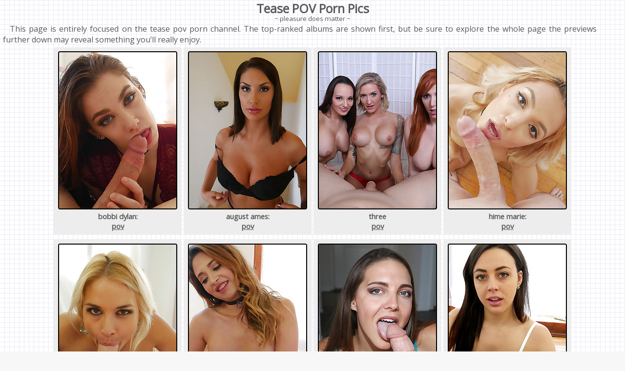

--- FILE ---
content_type: text/html; charset=UTF-8
request_url: http://www.jerk-off-pics.com/channel/tease-pov.html
body_size: 50779
content:
<!doctype html>
<html lang="en-US">
<head>
<title>tease pov jerk off pics</title>
<meta charset="utf-8">
<meta name="RATING" content="RTA-5042-1996-1400-1577-RTA">
<meta name="description" content="Dive into the tease pov porn galleries for FREE and select the photo albums you ❤️love the most.">
<meta name="viewport" content="width=device-width, initial-scale=1">
<meta name="referrer" content="unsafe-url">
<link rel="canonical" href="https://www.jerk-off-pics.com/channel/tease-pov.html">
<link rel="apple-touch-icon" sizes="57x57" href="https://www.jerk-off-pics.com/i/apple-touch-icon-57x57.png">
<link rel="apple-touch-icon" sizes="114x114" href="https://www.jerk-off-pics.com/i/apple-touch-icon-114x114.png">
<link rel="apple-touch-icon" sizes="72x72" href="https://www.jerk-off-pics.com/i/apple-touch-icon-72x72.png">
<link rel="apple-touch-icon" sizes="144x144" href="https://www.jerk-off-pics.com/i/apple-touch-icon-144x144.png">
<link rel="apple-touch-icon" sizes="60x60" href="https://www.jerk-off-pics.com/i/apple-touch-icon-60x60.png">
<link rel="apple-touch-icon" sizes="120x120" href="https://www.jerk-off-pics.com/i/apple-touch-icon-120x120.png">
<link rel="apple-touch-icon" sizes="76x76" href="https://www.jerk-off-pics.com/i/apple-touch-icon-76x76.png">
<link rel="apple-touch-icon" sizes="152x152" href="https://www.jerk-off-pics.com/i/apple-touch-icon-152x152.png">
<link rel="icon" type="image/png" href="https://www.jerk-off-pics.com/i/favicon-196x196.png" sizes="196x196">
<link rel="icon" type="image/png" href="https://www.jerk-off-pics.com/i/favicon-160x160.png" sizes="160x160">
<link rel="icon" type="image/png" href="https://www.jerk-off-pics.com/i/favicon-96x96.png" sizes="96x96">
<link rel="icon" type="image/png" href="https://www.jerk-off-pics.com/i/favicon-32x32.png" sizes="32x32">
<link rel="icon" type="image/png" href="https://www.jerk-off-pics.com/i/favicon-16x16.png" sizes="16x16">
<meta name="msapplication-TileColor" content="#aca9ac">
<meta name="msapplication-TileImage" content="/mstile-144x144.png">
<!-- Google tag (gtag.js) -->
<script async src="https://www.googletagmanager.com/gtag/js?id=G-T60BSNH1XP"></script>
<script>
  window.dataLayer = window.dataLayer || [];
  function gtag(){dataLayer.push(arguments);}
  gtag('js', new Date());

  gtag('config', 'G-T60BSNH1XP');
</script>
<link rel="stylesheet" href="https://fonts.googleapis.com/css?family=Merriweather|Open+Sans">
<style>
* {margin: 0; padding: 0;}
body {background-color:#f7f7f7;background-image:url('/bg.gif');color:#191919;font-family: "Open Sans", sans-serif; color:#5b5b5b;font-size:calc(11px + 0.4vw);text-align:center;}
a {color:#5b5b5b;text-decoration:underline;}
a:hover {text-decoration:none;}
.jj {width:95%;text-align:justify;text-indent:14px;margin:0 6px 0 6px;}
.jerkobo {max-width:1660px;margin-left:auto;margin-right:auto;}
h1 {font-size:calc(16px + 0.7vw);margin:0 0 -8px 0;}
.jrksk  {width:40%;max-width:246px;display:inline-table;margin: 5px 2px 5px 2px;padding:8px 8px 8px 8px;text-align:center;font-weight:bold;font-size:calc(11px + 0.3vw);background: #ededed;border-radius:4px;}
.jrksk:hover {background: #dfdfdf;}
.jrksk img {border: 2px solid #000;max-width:240px;width:100%;height:auto;border-radius:4px;}
.jrksk img:hover {border: 2px solid #d50607;}
.hlogo {width:70%;max-width:792px;height:auto;}
#category-list {display: flex;flex-wrap: wrap;justify-content: center;}
</style>
</head>
<body>
<div class="jerkobo">
<h1>Tease POV Porn Pics</h1>
<small>~ pleasure does matter ~</small>    
<br />
<div class="jj">
This page is entirely focused on the tease pov porn channel. The top-ranked albums are shown first, but be sure to explore the whole page the previews further down may reveal something you’ll really enjoy.</div>
<div id="category-list">
<div class="jrksk"><a class="joex" href="/content.php?url=https://www.alexaporn.com/db/dbedecabb7901c3088af92ebab5880a0/" data-link="/route2/bobbi-dylan-controlling-your-cum.html?ctr=33&amp;date=1&amp;p=100&amp;url=b64aHR0cHM6Ly93d3cuYWxleGFwb3JuLmNvbS9kYi9kYmVkZWNhYmI3OTAxYzMwODhhZjkyZWJhYjU4ODBhMC8=&amp;user=338945" target="_blank" rel="nofollow"><img width="240" height="320" src="https://cdn.jerk-off-pics.com/preview/2215/652.jpg.extra.jpg" loading="lazy"></a><br />bobbi dylan:<br /><a href="/category/pov/" data-link="/route2/pov.html?url=/category/pov/&amp;link=category_inthumb&amp;p=100" title="pov pics">pov</a></div>
<div class="jrksk"><a class="joex" href="/content.php?url=https://www.alexaporn.com/db/4b72b922b12e349e2c353456b9bf28af/" data-link="/route2/august-ames-soft-slow-and-wet.html?ctr=33&amp;date=2&amp;p=100&amp;url=b64aHR0cHM6Ly93d3cuYWxleGFwb3JuLmNvbS9kYi80YjcyYjkyMmIxMmUzNDllMmMzNTM0NTZiOWJmMjhhZi8=&amp;user=322088" target="_blank" rel="nofollow"><img width="240" height="320" src="https://cdn.jerk-off-pics.com/preview/2217/221.jpg.extra.jpg" loading="lazy"></a><br />august ames:<br /><a href="/category/pov/" data-link="/route2/pov.html?url=/category/pov/&amp;link=category_inthumb&amp;p=100" title="pov pics">pov</a></div>
<div class="jrksk"><a class="joex" href="/content.php?url=https://www.alexaporn.com/db/e49ff0fb0d36b2c07d4e1cc985a2904f/" data-link="/route2/three-teasing-tongues.html?ctr=33&amp;date=3&amp;p=100&amp;url=b64aHR0cHM6Ly93d3cuYWxleGFwb3JuLmNvbS9kYi9lNDlmZjBmYjBkMzZiMmMwN2Q0ZTFjYzk4NWEyOTA0Zi8=&amp;user=279993" target="_blank" rel="nofollow"><img width="240" height="320" src="https://cdn.jerk-off-pics.com/preview/2219/059.jpg.extra.jpg" loading="lazy"></a><br />three<br /><a href="/category/pov/" data-link="/route2/pov.html?url=/category/pov/&amp;link=category_inthumb&amp;p=100" title="pov pics">pov</a></div>
<div class="jrksk"><a class="joex" href="/content.php?url=https://www.alexaporn.com/db/92fea24f2194380a0f60a39d59a280dc/" data-link="/route2/hime-marie-unbearably-hard.html?ctr=33&amp;date=4&amp;p=100&amp;url=b64aHR0cHM6Ly93d3cuYWxleGFwb3JuLmNvbS9kYi85MmZlYTI0ZjIxOTQzODBhMGY2MGEzOWQ1OWEyODBkYy8=&amp;user=330326" target="_blank" rel="nofollow"><img width="240" height="320" src="https://cdn.jerk-off-pics.com/preview/2216/913.jpg.extra.jpg" loading="lazy"></a><br />hime marie:<br /><a href="/category/pov/" data-link="/route2/pov.html?url=/category/pov/&amp;link=category_inthumb&amp;p=100" title="pov pics">pov</a></div>
<div class="jrksk"><a class="joex" href="/content.php?url=https://www.alexaporn.com/db/09bb0b091f0b0e4aa67ebd535ef1c226/" data-link="/route2/sarah-vandella-stimulating-your-sensitive-skin.html?ctr=33&amp;date=5&amp;p=100&amp;url=b64aHR0cHM6Ly93d3cuYWxleGFwb3JuLmNvbS9kYi8wOWJiMGIwOTFmMGIwZTRhYTY3ZWJkNTM1ZWYxYzIyNi8=&amp;user=276583" target="_blank" rel="nofollow"><img width="240" height="320" src="https://cdn.jerk-off-pics.com/preview/2207/293.jpg.extra.jpg" loading="lazy"></a><br />sarah<br /><a href="/category/latina/" data-link="/route2/latina.html?url=/category/latina/&amp;link=category_inthumb&amp;p=100" title="latina pics">latina</a></div>
<div class="jrksk"><a class="joex" href="/content.php?url=https://www.alexaporn.com/db/2ba0229f73a738bc954ce1bb421661c6/" data-link="/route2/quinn-wilde-close-to-the-edge.html?ctr=33&amp;date=6&amp;p=100&amp;url=b64aHR0cHM6Ly93d3cuYWxleGFwb3JuLmNvbS9kYi8yYmEwMjI5ZjczYTczOGJjOTU0Y2UxYmI0MjE2NjFjNi8=&amp;user=318345" target="_blank" rel="nofollow"><img width="240" height="320" src="https://cdn.jerk-off-pics.com/preview/2210/899.jpg.extra.jpg" loading="lazy"></a><br />quinn wilde:<br /><a href="/category/pov/" data-link="/route2/pov.html?url=/category/pov/&amp;link=category_inthumb&amp;p=100" title="pov pics">pov</a></div>
<div class="jrksk"><a class="joex" href="/content.php?url=https://www.alexaporn.com/db/fad4173c4777ace34fc0357ccc6bd96f/" data-link="/route2/sadie-holmes-cockhead-concentration.html?ctr=33&amp;date=7&amp;p=100&amp;url=b64aHR0cHM6Ly93d3cuYWxleGFwb3JuLmNvbS9kYi9mYWQ0MTczYzQ3NzdhY2UzNGZjMDM1N2NjYzZiZDk2Zi8=&amp;user=244961" target="_blank" rel="nofollow"><img width="240" height="320" src="https://cdn.jerk-off-pics.com/preview/2219/613.jpg.extra.jpg" loading="lazy"></a><br />sadie holmes<br /><a href="/category/hardcore/" data-link="/route2/hardcore.html?url=/category/hardcore/&amp;link=category_inthumb&amp;p=100" title="hardcore pics">hardcore</a></div>
<div class="jrksk"><a class="joex" href="/content.php?url=https://www.alexaporn.com/db/47671d8f35edfb60689577a880d312c8/" data-link="/route2/whitney-wright-working-your-cockhead.html?ctr=33&amp;date=8&amp;p=100&amp;url=b64aHR0cHM6Ly93d3cuYWxleGFwb3JuLmNvbS9kYi80NzY3MWQ4ZjM1ZWRmYjYwNjg5NTc3YTg4MGQzMTJjOC8=&amp;user=207910" target="_blank" rel="nofollow"><img width="240" height="320" src="https://cdn.jerk-off-pics.com/preview/2207/445.jpg.extra.jpg" loading="lazy"></a><br />whitney<br /><a href="/category/hardcore/" data-link="/route2/hardcore.html?url=/category/hardcore/&amp;link=category_inthumb&amp;p=100" title="hardcore pics">hardcore</a></div>
<div class="jrksk"><a class="joex" href="/content.php?url=https://www.alexaporn.com/db/490c5301c60d48736dbc33a74ad5902c/" data-link="/route2/jessica-jones-complete-control.html?ctr=33&amp;date=9&amp;p=100&amp;url=b64aHR0cHM6Ly93d3cuYWxleGFwb3JuLmNvbS9kYi80OTBjNTMwMWM2MGQ0ODczNmRiYzMzYTc0YWQ1OTAyYy8=&amp;user=75968" target="_blank" rel="nofollow"><img width="240" height="320" src="https://cdn.jerk-off-pics.com/preview/2213/985.jpg.extra.jpg" loading="lazy"></a><br />jessica<br /><a href="/category/pov/" data-link="/route2/pov.html?url=/category/pov/&amp;link=category_inthumb&amp;p=100" title="pov pics">pov</a></div>
<div class="jrksk"><a class="joex" href="/content.php?url=https://www.alexaporn.com/db/90cb844bf4824eec9827567725882eac/" data-link="/route2/alyce-anderson-keep-it-on-the-edge.html?ctr=33&amp;date=10&amp;p=100&amp;url=b64aHR0cHM6Ly93d3cuYWxleGFwb3JuLmNvbS9kYi85MGNiODQ0YmY0ODI0ZWVjOTgyNzU2NzcyNTg4MmVhYy8=&amp;user=452295" target="_blank" rel="nofollow"><img width="240" height="320" src="/img/452/295_s-.jpg" loading="lazy"></a><br />alyce<br /><a href="/category/blowjobs/" data-link="/route2/blowjobs.html?url=/category/blowjobs/&amp;link=category_inthumb&amp;p=100" title="blowjobs pics">blowjobs</a></div>
<div class="jrksk"><a class="joex" href="/content.php?url=https://www.alexaporn.com/db/4bcb3d0bc13a85e30e1da36c4d641439/" data-link="/route2/cali-carter-craving-for-a-release.html?ctr=33&amp;date=11&amp;p=100&amp;url=b64aHR0cHM6Ly93d3cuYWxleGFwb3JuLmNvbS9kYi80YmNiM2QwYmMxM2E4NWUzMGUxZGEzNmM0ZDY0MTQzOS8=&amp;user=240493" target="_blank" rel="nofollow"><img width="240" height="320" src="https://cdn.jerk-off-pics.com/preview/2213/997.jpg.extra.jpg" loading="lazy"></a><br />cali carter:<br /><a href="/category/pov/" data-link="/route2/pov.html?url=/category/pov/&amp;link=category_inthumb&amp;p=100" title="pov pics">pov</a></div>
<div class="jrksk"><a class="joex" href="/content.php?url=https://www.alexaporn.com/db/f3e3817379ac83dd52af87eb4306f7b4/" data-link="/route2/dava-foxx-lustful-sucking.html?ctr=33&amp;date=12&amp;p=100&amp;url=b64aHR0cHM6Ly93d3cuYWxleGFwb3JuLmNvbS9kYi9mM2UzODE3Mzc5YWM4M2RkNTJhZjg3ZWI0MzA2ZjdiNC8=&amp;user=244560" target="_blank" rel="nofollow"><img width="240" height="320" src="https://cdn.jerk-off-pics.com/preview/2206/232.jpg.extra.jpg" loading="lazy"></a><br />dava foxx:<br /><a href="/category/blowjobs/" data-link="/route2/blowjobs.html?url=/category/blowjobs/&amp;link=category_inthumb&amp;p=100" title="blowjobs pics">blowjobs</a></div>
<div class="jrksk"><a class="joex" href="/content.php?url=https://www.alexaporn.com/db/83ba5de078da83f9d18677137b594b4d/" data-link="/route2/riley-reyes-not-allowed-to-cum.html?ctr=33&amp;date=13&amp;p=100&amp;url=b64aHR0cHM6Ly93d3cuYWxleGFwb3JuLmNvbS9kYi84M2JhNWRlMDc4ZGE4M2Y5ZDE4Njc3MTM3YjU5NGI0ZC8=&amp;user=241608" target="_blank" rel="nofollow"><img width="240" height="320" src="https://cdn.jerk-off-pics.com/preview/2215/368.jpg.extra.jpg" loading="lazy"></a><br />riley reyes:<br /><a href="/category/pov/" data-link="/route2/pov.html?url=/category/pov/&amp;link=category_inthumb&amp;p=100" title="pov pics">pov</a></div>
<div class="jrksk"><a class="joex" href="/content.php?url=https://www.alexaporn.com/db/25045d9882c8bd23978e58b8fcae97c6/" data-link="/route2/alina-west-closer-to-your-cockhead.html?ctr=33&amp;date=14&amp;p=100&amp;url=b64aHR0cHM6Ly93d3cuYWxleGFwb3JuLmNvbS9kYi8yNTA0NWQ5ODgyYzhiZDIzOTc4ZTU4YjhmY2FlOTdjNi8=&amp;user=282647" target="_blank" rel="nofollow"><img width="240" height="320" src="https://cdn.jerk-off-pics.com/preview/2213/415.jpg.extra.jpg" loading="lazy"></a><br />alina west:<br /><a href="/category/hardcore/" data-link="/route2/hardcore.html?url=/category/hardcore/&amp;link=category_inthumb&amp;p=100" title="hardcore pics">hardcore</a></div>
<div class="jrksk"><a class="joex" href="/content.php?url=https://www.alexaporn.com/db/f7446689633cc37cfb1ce7e3d4b419d3/" data-link="/route2/paisley-porter-releasing-your-cumload.html?ctr=33&amp;date=15&amp;p=100&amp;url=b64aHR0cHM6Ly93d3cuYWxleGFwb3JuLmNvbS9kYi9mNzQ0NjY4OTYzM2NjMzdjZmIxY2U3ZTNkNGI0MTlkMy8=&amp;user=452269" target="_blank" rel="nofollow"><img width="240" height="320" src="/img/452/269_--porter.jpg" loading="lazy"></a><br />paisley<br /><a href="/category/blowjobs/" data-link="/route2/blowjobs.html?url=/category/blowjobs/&amp;link=category_inthumb&amp;p=100" title="blowjobs pics">blowjobs</a></div>
<div class="jrksk"><a class="joex" href="/content.php?url=https://www.alexaporn.com/db/19da4cf267185fc8a32c9255c7fd20df/" data-link="/route2/pressley-carter-focus-on-your-cockhead.html?ctr=33&amp;date=16&amp;p=100&amp;url=b64aHR0cHM6Ly93d3cuYWxleGFwb3JuLmNvbS9kYi8xOWRhNGNmMjY3MTg1ZmM4YTMyYzkyNTVjN2ZkMjBkZi8=&amp;user=218061" target="_blank" rel="nofollow"><img width="240" height="320" src="https://cdn.jerk-off-pics.com/preview/2216/105.jpg.extra.jpg" loading="lazy"></a><br />pressley<br /><a href="/category/hardcore/" data-link="/route2/hardcore.html?url=/category/hardcore/&amp;link=category_inthumb&amp;p=100" title="hardcore pics">hardcore</a></div>
<div class="jrksk"><a class="joex" href="/content.php?url=https://www.alexaporn.com/db/1938b000e8a5e4cc2ed1467a36173dfc/" data-link="/route2/elsa-jean-touchless-orgasm.html?ctr=33&amp;date=17&amp;p=100&amp;url=b64aHR0cHM6Ly93d3cuYWxleGFwb3JuLmNvbS9kYi8xOTM4YjAwMGU4YTVlNGNjMmVkMTQ2N2EzNjE3M2RmYy8=&amp;user=199561" target="_blank" rel="nofollow"><img width="240" height="320" src="https://cdn.jerk-off-pics.com/preview/2214/252.jpg.extra.jpg" loading="lazy"></a><br />elsa jean:<br /><a href="/category/orgasm/" data-link="/route2/orgasm.html?url=/category/orgasm/&amp;link=category_inthumb&amp;p=100" title="orgasm pics">orgasm</a></div>
<div class="jrksk"><a class="joex" href="/content.php?url=https://www.alexaporn.com/db/d70984d187d2d0b99cb602c2f90772c5/" data-link="/route2/mella-pov.html?ctr=33&amp;date=18&amp;p=100&amp;url=b64aHR0cHM6Ly93d3cuYWxleGFwb3JuLmNvbS9kYi9kNzA5ODRkMTg3ZDJkMGI5OWNiNjAyYzJmOTA3NzJjNS8=&amp;user=452249" target="_blank" rel="nofollow"><img width="240" height="320" src="/img/452/249_mella-mella.jpg" loading="lazy"></a><br />mella pov<br /><a href="/category/blowjobs/" data-link="/route2/blowjobs.html?url=/category/blowjobs/&amp;link=category_inthumb&amp;p=100" title="blowjobs pics">blowjobs</a></div>
<div class="jrksk"><a class="joex" href="/content.php?url=https://www.alexaporn.com/db/800275497d73dac5211f076036b1bf85/" data-link="/route2/sage-pillar-pov-tease.html?ctr=33&amp;date=19&amp;p=100&amp;url=b64aHR0cHM6Ly93d3cuYWxleGFwb3JuLmNvbS9kYi84MDAyNzU0OTdkNzNkYWM1MjExZjA3NjAzNmIxYmY4NS8=&amp;user=452224" target="_blank" rel="nofollow"><img width="240" height="320" src="/img/452/224_pillar-.jpg" loading="lazy"></a><br />sage pillar<br /><a href="/category/blowjobs/" data-link="/route2/blowjobs.html?url=/category/blowjobs/&amp;link=category_inthumb&amp;p=100" title="blowjobs pics">blowjobs</a></div>
<div class="jrksk"><a class="joex" href="/content.php?url=https://www.alexaporn.com/db/88effa676114229450a79974444332ee/" data-link="/route2/precum-production-kitty-catherine.html?ctr=33&amp;date=20&amp;p=100&amp;url=b64aHR0cHM6Ly93d3cuYWxleGFwb3JuLmNvbS9kYi84OGVmZmE2NzYxMTQyMjk0NTBhNzk5NzQ0NDQzMzJlZS8=&amp;user=452283" target="_blank" rel="nofollow"><img width="240" height="320" src="/img/452/283_id-precum.jpg" loading="lazy"></a><br />precum<br /><a href="/category/blowjobs/" data-link="/route2/blowjobs.html?url=/category/blowjobs/&amp;link=category_inthumb&amp;p=100" title="blowjobs pics">blowjobs</a></div>
<div class="jrksk"><a class="joex" href="/content.php?url=https://www.alexaporn.com/db/4734cb64d54115e0d43c9cffb06535f7/" data-link="/route2/taylor-may-pure-passion.html?ctr=33&amp;date=21&amp;p=100&amp;url=b64aHR0cHM6Ly93d3cuYWxleGFwb3JuLmNvbS9kYi80NzM0Y2I2NGQ1NDExNWUwZDQzYzljZmZiMDY1MzVmNy8=&amp;user=321604" target="_blank" rel="nofollow"><img width="240" height="320" src="https://cdn.jerk-off-pics.com/preview/2210/515.jpg.extra.jpg" loading="lazy"></a><br />taylor may:<br /><a href="/category/butts/" data-link="/route2/butts.html?url=/category/butts/&amp;link=category_inthumb&amp;p=100" title="butts pics">butts</a></div>
<div class="jrksk"><a class="joex" href="/content.php?url=https://www.alexaporn.com/db/f1492665405c8cb924bd9ff3adc212a7/" data-link="/route2/nikki-knightly-sensitive-cockhead.html?ctr=33&amp;date=22&amp;p=100&amp;url=b64aHR0cHM6Ly93d3cuYWxleGFwb3JuLmNvbS9kYi9mMTQ5MjY2NTQwNWM4Y2I5MjRiZDlmZjNhZGMyMTJhNy8=&amp;user=341478" target="_blank" rel="nofollow"><img width="240" height="320" src="https://cdn.jerk-off-pics.com/preview/2206/855.jpg.extra.jpg" loading="lazy"></a><br />nikki<br /><a href="/category/hardcore/" data-link="/route2/hardcore.html?url=/category/hardcore/&amp;link=category_inthumb&amp;p=100" title="hardcore pics">hardcore</a></div>
<div class="jrksk"><a class="joex" href="/content.php?url=https://www.alexaporn.com/db/4e60a216adce9020261f5f285a77d7f1/" data-link="/route2/she-wants-it-bad-freya-von-doom.html?ctr=33&amp;date=23&amp;p=100&amp;url=b64aHR0cHM6Ly93d3cuYWxleGFwb3JuLmNvbS9kYi80ZTYwYTIxNmFkY2U5MDIwMjYxZjVmMjg1YTc3ZDdmMS8=&amp;user=452219" target="_blank" rel="nofollow"><img width="240" height="320" src="/img/452/219_it.jpg" loading="lazy"></a><br />she wants it<br /><a href="/category/blowjobs/" data-link="/route2/blowjobs.html?url=/category/blowjobs/&amp;link=category_inthumb&amp;p=100" title="blowjobs pics">blowjobs</a></div>
<div class="jrksk"><a class="joex" href="/content.php?url=https://www.alexaporn.com/db/2f660b946abb1c33426ec550313dc111/" data-link="/route2/candice-dare-soft-tongue-minimal-touch.html?ctr=33&amp;date=24&amp;p=100&amp;url=b64aHR0cHM6Ly93d3cuYWxleGFwb3JuLmNvbS9kYi8yZjY2MGI5NDZhYmIxYzMzNDI2ZWM1NTAzMTNkYzExMS8=&amp;user=198935" target="_blank" rel="nofollow"><img width="240" height="320" src="https://cdn.jerk-off-pics.com/preview/2210/370.jpg.extra.jpg" loading="lazy"></a><br />candice<br /><a href="/category/pov/" data-link="/route2/pov.html?url=/category/pov/&amp;link=category_inthumb&amp;p=100" title="pov pics">pov</a></div>
<div class="jrksk"><a class="joex" href="/content.php?url=https://www.alexaporn.com/db/0818c9c98cd8536735a3c0a59a28077c/" data-link="/route2/pov-edging-blowjob-with-jackie-hoff.html?ctr=33&amp;date=25&amp;p=100&amp;url=b64aHR0cHM6Ly93d3cuYWxleGFwb3JuLmNvbS9kYi8wODE4YzljOThjZDg1MzY3MzVhM2MwYTU5YTI4MDc3Yy8=&amp;user=452242" target="_blank" rel="nofollow"><img width="240" height="320" src="/img/452/242_id-with.jpg" loading="lazy"></a><br />pov edging<br /><a href="/category/blowjobs/" data-link="/route2/blowjobs.html?url=/category/blowjobs/&amp;link=category_inthumb&amp;p=100" title="blowjobs pics">blowjobs</a></div>
<div class="jrksk"><a class="joex" href="/content.php?url=https://www.alexaporn.com/db/244e1a9dbc2d247d1150de4aa23b38ef/" data-link="/route2/petite-blonde-emma-bugg.html?ctr=33&amp;date=26&amp;p=100&amp;url=b64aHR0cHM6Ly93d3cuYWxleGFwb3JuLmNvbS9kYi8yNDRlMWE5ZGJjMmQyNDdkMTE1MGRlNGFhMjNiMzhlZi8=&amp;user=452222" target="_blank" rel="nofollow"><img width="240" height="320" src="/img/452/222.jpg" loading="lazy"></a><br />petite<br /><a href="/category/blondes/" data-link="/route2/blondes.html?url=/category/blondes/&amp;link=category_inthumb&amp;p=100" title="blondes pics">blondes</a></div>
<div class="jrksk"><a class="joex" href="/content.php?url=https://www.alexaporn.com/db/fd4c3e8e4627c4ef0177b9da8ad29c55/" data-link="/route2/violet-gems-pov-blowjob.html?ctr=33&amp;date=27&amp;p=100&amp;url=b64aHR0cHM6Ly93d3cuYWxleGFwb3JuLmNvbS9kYi9mZDRjM2U4ZTQ2MjdjNGVmMDE3N2I5ZGE4YWQyOWM1NS8=&amp;user=452237" target="_blank" rel="nofollow"><img width="240" height="320" src="/img/452/237_gems-blowjob.jpg" loading="lazy"></a><br />violet gems<br /><a href="/category/blowjobs/" data-link="/route2/blowjobs.html?url=/category/blowjobs/&amp;link=category_inthumb&amp;p=100" title="blowjobs pics">blowjobs</a></div>
<div class="jrksk"><a class="joex" href="/content.php?url=https://www.alexaporn.com/db/fd5216ecf23ff2ff68415152c9476aeb/" data-link="/route2/lily-adams-soft-steady-touch.html?ctr=33&amp;date=28&amp;p=100&amp;url=b64aHR0cHM6Ly93d3cuYWxleGFwb3JuLmNvbS9kYi9mZDUyMTZlY2YyM2ZmMmZmNjg0MTUxNTJjOTQ3NmFlYi8=&amp;user=185393" target="_blank" rel="nofollow"><img width="240" height="320" src="https://cdn.jerk-off-pics.com/preview/2208/707.jpg.extra.jpg" loading="lazy"></a><br />lily adams:<br /><a href="/category/pov/" data-link="/route2/pov.html?url=/category/pov/&amp;link=category_inthumb&amp;p=100" title="pov pics">pov</a></div>
<div class="jrksk"><a class="joex" href="/content.php?url=https://www.alexaporn.com/db/8b4a67c8675ae3a1a86837df1de2eba6/" data-link="/route2/keilani-kita-sensory-overload.html?ctr=33&amp;date=29&amp;p=100&amp;url=b64aHR0cHM6Ly93d3cuYWxleGFwb3JuLmNvbS9kYi84YjRhNjdjODY3NWFlM2ExYTg2ODM3ZGYxZGUyZWJhNi8=&amp;user=244475" target="_blank" rel="nofollow"><img width="240" height="320" src="https://cdn.jerk-off-pics.com/preview/2212/262.jpg.extra.jpg" loading="lazy"></a><br />keilani kita<br /><a href="/category/pov/" data-link="/route2/pov.html?url=/category/pov/&amp;link=category_inthumb&amp;p=100" title="pov pics">pov</a></div>
<div class="jrksk"><a class="joex" href="/content.php?url=https://www.alexaporn.com/db/166cc2afaa048da238b23aa9acc7633e/" data-link="/route2/carmen-caliente-passion-overload.html?ctr=33&amp;date=30&amp;p=100&amp;url=b64aHR0cHM6Ly93d3cuYWxleGFwb3JuLmNvbS9kYi8xNjZjYzJhZmFhMDQ4ZGEyMzhiMjNhYTlhY2M3NjMzZS8=&amp;user=452297" target="_blank" rel="nofollow"><img width="240" height="320" src="/img/452/297_tease-pov.jpg" loading="lazy"></a><br />carmen<br /><a href="/category/blowjobs/" data-link="/route2/blowjobs.html?url=/category/blowjobs/&amp;link=category_inthumb&amp;p=100" title="blowjobs pics">blowjobs</a></div>
<div class="jrksk"><a class="joex" href="/content.php?url=https://www.alexaporn.com/db/18da6880d8b4d13d0ae5e2bc4d7de956/" data-link="/route2/raquel-roper-teased-past-the-edge.html?ctr=33&amp;date=31&amp;p=100&amp;url=b64aHR0cHM6Ly93d3cuYWxleGFwb3JuLmNvbS9kYi8xOGRhNjg4MGQ4YjRkMTNkMGFlNWUyYmM0ZDdkZTk1Ni8=&amp;user=198193" target="_blank" rel="nofollow"><img width="240" height="320" src="https://cdn.jerk-off-pics.com/preview/2206/443.jpg.extra.jpg" loading="lazy"></a><br />raquel roper<br /><a href="/category/pov/" data-link="/route2/pov.html?url=/category/pov/&amp;link=category_inthumb&amp;p=100" title="pov pics">pov</a></div>
<div class="jrksk"><a class="joex" href="/content.php?url=https://www.alexaporn.com/db/42051742031bd29076728d63fd57b16b/" data-link="/route2/giselle-palmer-full-of-sensuality.html?ctr=33&amp;date=32&amp;p=100&amp;url=b64aHR0cHM6Ly93d3cuYWxleGFwb3JuLmNvbS9kYi80MjA1MTc0MjAzMWJkMjkwNzY3MjhkNjNmZDU3YjE2Yi8=&amp;user=452298" target="_blank" rel="nofollow"><img width="240" height="320" src="/img/452/298_pov-12-id.jpg" loading="lazy"></a><br />giselle<br /><a href="/category/blowjobs/" data-link="/route2/blowjobs.html?url=/category/blowjobs/&amp;link=category_inthumb&amp;p=100" title="blowjobs pics">blowjobs</a></div>
<div class="jrksk"><a class="joex" href="/content.php?url=https://www.alexaporn.com/db/d186427a482359683dc2f0453d32ea58/" data-link="/route2/giselle-palmer-full-of-sensuality.html?ctr=33&amp;date=33&amp;p=100&amp;url=b64aHR0cHM6Ly93d3cuYWxleGFwb3JuLmNvbS9kYi9kMTg2NDI3YTQ4MjM1OTY4M2RjMmYwNDUzZDMyZWE1OC8=&amp;user=120564" target="_blank" rel="nofollow"><img width="240" height="320" src="https://cdn.jerk-off-pics.com/preview/2218/794.jpg.extra.jpg" loading="lazy"></a><br />giselle<br /><a href="/category/pov/" data-link="/route2/pov.html?url=/category/pov/&amp;link=category_inthumb&amp;p=100" title="pov pics">pov</a></div>
<div class="jrksk"><a class="joex" href="/content.php?url=https://www.alexaporn.com/db/1e007fafce40727dea59d30043f683ef/" data-link="/route2/alyce-anderson-keep-it-on-the-edge.html?ctr=33&amp;date=34&amp;p=100&amp;url=b64aHR0cHM6Ly93d3cuYWxleGFwb3JuLmNvbS9kYi8xZTAwN2ZhZmNlNDA3MjdkZWE1OWQzMDA0M2Y2ODNlZi8=&amp;user=109663" target="_blank" rel="nofollow"><img width="240" height="320" src="https://cdn.jerk-off-pics.com/preview/2206/685.jpg.extra.jpg" loading="lazy"></a><br />alyce<br /><a href="/category/pov/" data-link="/route2/pov.html?url=/category/pov/&amp;link=category_inthumb&amp;p=100" title="pov pics">pov</a></div>
<div class="jrksk"><a class="joex" href="/content.php?url=https://www.alexaporn.com/db/2634491e5acd9d9de146be0ef4fb86c5/" data-link="/route2/tongue-teaser.html?ctr=33&amp;date=35&amp;p=100&amp;url=b64aHR0cHM6Ly93d3cuYWxleGFwb3JuLmNvbS9kYi8yNjM0NDkxZTVhY2Q5ZDlkZTE0NmJlMGVmNGZiODZjNS8=&amp;user=244470" target="_blank" rel="nofollow"><img width="240" height="320" src="https://cdn.jerk-off-pics.com/preview/2214/066.jpg.extra.jpg" loading="lazy"></a><br />tongue<br /><a href="/category/pov/" data-link="/route2/pov.html?url=/category/pov/&amp;link=category_inthumb&amp;p=100" title="pov pics">pov</a></div>
<div class="jrksk"><a class="joex" href="/content.php?url=https://www.alexaporn.com/db/f7c9acf20ae67f08f341be9d2503e5b3/" data-link="/route2/tara-ashley-your-most-sensitive-part.html?ctr=33&amp;date=36&amp;p=100&amp;url=b64aHR0cHM6Ly93d3cuYWxleGFwb3JuLmNvbS9kYi9mN2M5YWNmMjBhZTY3ZjA4ZjM0MWJlOWQyNTAzZTViMy8=&amp;user=98044" target="_blank" rel="nofollow"><img width="240" height="320" src="https://cdn.jerk-off-pics.com/preview/2212/995.jpg.extra.jpg" loading="lazy"></a><br />tara ashley:<br /><a href="/category/pov/" data-link="/route2/pov.html?url=/category/pov/&amp;link=category_inthumb&amp;p=100" title="pov pics">pov</a></div>
<div class="jrksk"><a class="joex" href="/content.php?url=https://www.alexaporn.com/db/962131406e7ffd5b8ca1e2b58466babb/" data-link="/route2/hot-milf-alexis-james.html?ctr=33&amp;date=37&amp;p=100&amp;url=b64aHR0cHM6Ly93d3cuYWxleGFwb3JuLmNvbS9kYi85NjIxMzE0MDZlN2ZmZDViOGNhMWUyYjU4NDY2YmFiYi8=&amp;user=452362" target="_blank" rel="nofollow"><img width="240" height="320" src="/img/452/362_milf-280570-james.jpg" loading="lazy"></a><br />hot milf<br /><a href="/category/blowjobs/" data-link="/route2/blowjobs.html?url=/category/blowjobs/&amp;link=category_inthumb&amp;p=100" title="blowjobs pics">blowjobs</a></div>
<div class="jrksk"><a class="joex" href="/content.php?url=https://www.alexaporn.com/db/e4537387df72dbe8aa6ca903dbaf60e4/" data-link="/route2/gina-valentina-sensational-tease.html?ctr=33&amp;date=38&amp;p=100&amp;url=b64aHR0cHM6Ly93d3cuYWxleGFwb3JuLmNvbS9kYi9lNDUzNzM4N2RmNzJkYmU4YWE2Y2E5MDNkYmFmNjBlNC8=&amp;user=339931" target="_blank" rel="nofollow"><img width="240" height="320" src="https://cdn.jerk-off-pics.com/preview/2214/175.jpg.extra.jpg" loading="lazy"></a><br />gina<br /><a href="/category/pov/" data-link="/route2/pov.html?url=/category/pov/&amp;link=category_inthumb&amp;p=100" title="pov pics">pov</a></div>
<div class="jrksk"><a class="joex" href="/content.php?url=https://www.alexaporn.com/db/bd5ebbd624f216884b355b1d5b27e202/" data-link="/route2/zoey-valez-ultimate-cum-control.html?ctr=33&amp;date=39&amp;p=100&amp;url=b64aHR0cHM6Ly93d3cuYWxleGFwb3JuLmNvbS9kYi9iZDVlYmJkNjI0ZjIxNjg4NGIzNTViMWQ1YjI3ZTIwMi8=&amp;user=335256" target="_blank" rel="nofollow"><img width="240" height="320" src="https://cdn.jerk-off-pics.com/preview/2211/811.jpg.extra.jpg" loading="lazy"></a><br />zoey valez:<br /><a href="/category/pov/" data-link="/route2/pov.html?url=/category/pov/&amp;link=category_inthumb&amp;p=100" title="pov pics">pov</a></div>
<div class="jrksk"><a class="joex" href="/content.php?url=https://www.alexaporn.com/db/442d968fd95d0e4aa438b37ba26a652d/" data-link="/route2/makenna-blue-unbearable-pleasure.html?ctr=33&amp;date=40&amp;p=100&amp;url=b64aHR0cHM6Ly93d3cuYWxleGFwb3JuLmNvbS9kYi80NDJkOTY4ZmQ5NWQwZTRhYTQzOGIzN2JhMjZhNjUyZC8=&amp;user=64089" target="_blank" rel="nofollow"><img width="240" height="320" src="https://cdn.jerk-off-pics.com/preview/2211/902.jpg.extra.jpg" loading="lazy"></a><br />makenna<br /><a href="/category/pov/" data-link="/route2/pov.html?url=/category/pov/&amp;link=category_inthumb&amp;p=100" title="pov pics">pov</a></div>
<div class="jrksk"><a class="joex" href="/content.php?url=https://www.alexaporn.com/db/4bed332ddaaa11d6fd8e7325d9f441db/" data-link="/route2/river-lynn-slow-tease-pov.html?ctr=33&amp;date=41&amp;p=100&amp;url=b64aHR0cHM6Ly93d3cuYWxleGFwb3JuLmNvbS9kYi80YmVkMzMyZGRhYWExMWQ2ZmQ4ZTczMjVkOWY0NDFkYi8=&amp;user=452233" target="_blank" rel="nofollow"><img width="240" height="320" src="/img/452/233_pov-.jpg" loading="lazy"></a><br />river lynn<br /><a href="/category/blowjobs/" data-link="/route2/blowjobs.html?url=/category/blowjobs/&amp;link=category_inthumb&amp;p=100" title="blowjobs pics">blowjobs</a></div>
<div class="jrksk"><a class="joex" href="/content.php?url=https://www.alexaporn.com/db/259e6f05f7b86dd8183703997511fd20/" data-link="/route2/astrid-star-stimulating-but-cruel-game.html?ctr=33&amp;date=42&amp;p=100&amp;url=b64aHR0cHM6Ly93d3cuYWxleGFwb3JuLmNvbS9kYi8yNTllNmYwNWY3Yjg2ZGQ4MTgzNzAzOTk3NTExZmQyMC8=&amp;user=285375" target="_blank" rel="nofollow"><img width="240" height="320" src="https://cdn.jerk-off-pics.com/preview/2209/491.jpg.extra.jpg" loading="lazy"></a><br />astrid star:<br /><a href="/category/latina/" data-link="/route2/latina.html?url=/category/latina/&amp;link=category_inthumb&amp;p=100" title="latina pics">latina</a></div>
<div class="jrksk"><a class="joex" href="/content.php?url=https://www.alexaporn.com/db/eeb7c5e23883c33c04266c4f28899b0b/" data-link="/route2/nina-skye-sensual-cock-tease.html?ctr=33&amp;date=43&amp;p=100&amp;url=b64aHR0cHM6Ly93d3cuYWxleGFwb3JuLmNvbS9kYi9lZWI3YzVlMjM4ODNjMzNjMDQyNjZjNGYyODg5OWIwYi8=&amp;user=224046" target="_blank" rel="nofollow"><img width="240" height="320" src="https://cdn.jerk-off-pics.com/preview/2217/195.jpg.extra.jpg" loading="lazy"></a><br />nina skye:<br /><a href="/category/hardcore/" data-link="/route2/hardcore.html?url=/category/hardcore/&amp;link=category_inthumb&amp;p=100" title="hardcore pics">hardcore</a></div>
<div class="jrksk"><a class="joex" href="/content.php?url=https://www.alexaporn.com/db/6ad55590d0d13eb1b0a55b5803c6d9a8/" data-link="/route2/jasmine-wilde-pov.html?ctr=33&amp;date=44&amp;p=100&amp;url=b64aHR0cHM6Ly93d3cuYWxleGFwb3JuLmNvbS9kYi82YWQ1NTU5MGQwZDEzZWIxYjBhNTViNTgwM2M2ZDlhOC8=&amp;user=452251" target="_blank" rel="nofollow"><img width="240" height="320" src="/img/452/251_tease-pov-id.jpg" loading="lazy"></a><br />jasmine<br /><a href="/category/blowjobs/" data-link="/route2/blowjobs.html?url=/category/blowjobs/&amp;link=category_inthumb&amp;p=100" title="blowjobs pics">blowjobs</a></div>
<div class="jrksk"><a class="joex" href="/content.php?url=https://www.alexaporn.com/db/1114807714bf4c571329e0dc3b5a1a5e/" data-link="/route2/jessie-wylde-flowing-precum.html?ctr=33&amp;date=45&amp;p=100&amp;url=b64aHR0cHM6Ly93d3cuYWxleGFwb3JuLmNvbS9kYi8xMTE0ODA3NzE0YmY0YzU3MTMyOWUwZGMzYjVhMWE1ZS8=&amp;user=452296" target="_blank" rel="nofollow"><img width="240" height="320" src="/img/452/296_s--id.jpg" loading="lazy"></a><br />jessie wylde<br /><a href="/category/blowjobs/" data-link="/route2/blowjobs.html?url=/category/blowjobs/&amp;link=category_inthumb&amp;p=100" title="blowjobs pics">blowjobs</a></div>
<div class="jrksk"><a class="joex" href="/content.php?url=https://www.alexaporn.com/db/9aab158db662403ee40bc994ed9efa90/" data-link="/route2/anissa-kate-cum-for-me.html?ctr=33&amp;date=46&amp;p=100&amp;url=b64aHR0cHM6Ly93d3cuYWxleGFwb3JuLmNvbS9kYi85YWFiMTU4ZGI2NjI0MDNlZTQwYmM5OTRlZDllZmE5MC8=&amp;user=452216" target="_blank" rel="nofollow"><img width="240" height="320" src="/img/452/216_pics-id.jpg" loading="lazy"></a><br />anissa kate<br /><a href="/category/blowjobs/" data-link="/route2/blowjobs.html?url=/category/blowjobs/&amp;link=category_inthumb&amp;p=100" title="blowjobs pics">blowjobs</a></div>
<div class="jrksk"><a class="joex" href="/content.php?url=https://www.alexaporn.com/db/2663d560660967ef96f7510f57fc0d83/" data-link="/route2/asian-cock-tease-evie-ling.html?ctr=33&amp;date=47&amp;p=100&amp;url=b64aHR0cHM6Ly93d3cuYWxleGFwb3JuLmNvbS9kYi8yNjYzZDU2MDY2MDk2N2VmOTZmNzUxMGY1N2ZjMGQ4My8=&amp;user=452221" target="_blank" rel="nofollow"><img width="240" height="320" src="/img/452/221_tease-pov-asian.jpg" loading="lazy"></a><br />asian cock<br /><a href="/category/asian/" data-link="/route2/asian.html?url=/category/asian/&amp;link=category_inthumb&amp;p=100" title="asian pics">asian</a></div>
<div class="jrksk"><a class="joex" href="/content.php?url=https://www.alexaporn.com/db/a502550ea7c9455e7590981902c1ecf1/" data-link="/route2/dava-foxx-your-cock-throbs.html?ctr=33&amp;date=48&amp;p=100&amp;url=b64aHR0cHM6Ly93d3cuYWxleGFwb3JuLmNvbS9kYi9hNTAyNTUwZWE3Yzk0NTVlNzU5MDk4MTkwMmMxZWNmMS8=&amp;user=246623" target="_blank" rel="nofollow"><img width="240" height="320" src="https://cdn.jerk-off-pics.com/preview/2211/548.jpg.extra.jpg" loading="lazy"></a><br />dava foxx :<br /><a href="/category/hardcore/" data-link="/route2/hardcore.html?url=/category/hardcore/&amp;link=category_inthumb&amp;p=100" title="hardcore pics">hardcore</a></div>
<div class="jrksk"><a class="joex" href="/content.php?url=https://www.alexaporn.com/db/959ef99dbf8a44263f2776f2b6dc630b/" data-link="/route2/lola-bellastar-aching-to-ejaculate.html?ctr=33&amp;date=49&amp;p=100&amp;url=b64aHR0cHM6Ly93d3cuYWxleGFwb3JuLmNvbS9kYi85NTllZjk5ZGJmOGE0NDI2M2YyNzc2ZjJiNmRjNjMwYi8=&amp;user=244846" target="_blank" rel="nofollow"><img width="240" height="320" src="https://cdn.jerk-off-pics.com/preview/2218/855.jpg.extra.jpg" loading="lazy"></a><br />lola<br /><a href="/category/pov/" data-link="/route2/pov.html?url=/category/pov/&amp;link=category_inthumb&amp;p=100" title="pov pics">pov</a></div>
<div class="jrksk"><a class="joex" href="/content.php?url=https://www.alexaporn.com/db/2031a1d88deafeafadb4ebf7b2a8d40b/" data-link="/route2/goldie-rush-bring-me-to-near-orgasm.html?ctr=33&amp;date=50&amp;p=100&amp;url=b64aHR0cHM6Ly93d3cuYWxleGFwb3JuLmNvbS9kYi8yMDMxYTFkODhkZWFmZWFmYWRiNGViZjdiMmE4ZDQwYi8=&amp;user=317054" target="_blank" rel="nofollow"><img width="240" height="320" src="https://cdn.jerk-off-pics.com/preview/2213/206.jpg.extra.jpg" loading="lazy"></a><br />goldie rush:<br /><a href="/category/orgasm/" data-link="/route2/orgasm.html?url=/category/orgasm/&amp;link=category_inthumb&amp;p=100" title="orgasm pics">orgasm</a></div>
<div class="jrksk"><a class="joex" href="/content.php?url=https://www.alexaporn.com/db/6628260f62fe4d8025aaf51ae942a20c/" data-link="/route2/chloe-couture-tease-me-control-me.html?ctr=33&amp;date=51&amp;p=100&amp;url=b64aHR0cHM6Ly93d3cuYWxleGFwb3JuLmNvbS9kYi82NjI4MjYwZjYyZmU0ZDgwMjVhYWY1MWFlOTQyYTIwYy8=&amp;user=325110" target="_blank" rel="nofollow"><img width="240" height="320" src="https://cdn.jerk-off-pics.com/preview/2216/575.jpg.extra.jpg" loading="lazy"></a><br />chloe<br /><a href="/category/pov/" data-link="/route2/pov.html?url=/category/pov/&amp;link=category_inthumb&amp;p=100" title="pov pics">pov</a></div>
<div class="jrksk"><a class="joex" href="/content.php?url=https://www.alexaporn.com/db/a2e644c974156e77f1904fc9dd80155f/" data-link="/route2/sara-st-clair-merciless-teasing.html?ctr=33&amp;date=52&amp;p=100&amp;url=b64aHR0cHM6Ly93d3cuYWxleGFwb3JuLmNvbS9kYi9hMmU2NDRjOTc0MTU2ZTc3ZjE5MDRmYzlkZDgwMTU1Zi8=&amp;user=196933" target="_blank" rel="nofollow"><img width="240" height="320" src="https://cdn.jerk-off-pics.com/preview/2209/147.jpg.extra.jpg" loading="lazy"></a><br />sara st<br /><a href="/category/pov/" data-link="/route2/pov.html?url=/category/pov/&amp;link=category_inthumb&amp;p=100" title="pov pics">pov</a></div>
<div class="jrksk"><a class="joex" href="/content.php?url=https://www.alexaporn.com/db/f22a6468678f69aa9cdc0034772f7fda/" data-link="/route2/nails-gliding-your-pulsating-cock.html?ctr=33&amp;date=53&amp;p=100&amp;url=b64aHR0cHM6Ly93d3cuYWxleGFwb3JuLmNvbS9kYi9mMjJhNjQ2ODY3OGY2OWFhOWNkYzAwMzQ3NzJmN2ZkYS8=&amp;user=341589" target="_blank" rel="nofollow"><img width="240" height="320" src="https://cdn.jerk-off-pics.com/preview/2214/620.jpg.extra.jpg" loading="lazy"></a><br />nails<br /><a href="/category/hardcore/" data-link="/route2/hardcore.html?url=/category/hardcore/&amp;link=category_inthumb&amp;p=100" title="hardcore pics">hardcore</a></div>
<div class="jrksk"><a class="joex" href="/content.php?url=https://www.alexaporn.com/db/8c2175c12a665ffae5ac0ae724f602d7/" data-link="/route2/brace-face-teen-latina-pov-dani-diaz.html?ctr=33&amp;date=54&amp;p=100&amp;url=b64aHR0cHM6Ly93d3cuYWxleGFwb3JuLmNvbS9kYi84YzIxNzVjMTJhNjY1ZmZhZTVhYzBhZTcyNGY2MDJkNy8=&amp;user=452223" target="_blank" rel="nofollow"><img width="240" height="320" src="/img/452/223_pov-latina.jpg" loading="lazy"></a><br />brace face<br /><a href="/category/blowjobs/" data-link="/route2/blowjobs.html?url=/category/blowjobs/&amp;link=category_inthumb&amp;p=100" title="blowjobs pics">blowjobs</a></div>
<div class="jrksk"><a class="joex" href="/content.php?url=https://www.alexaporn.com/db/d3459cbd5aaffcd225612beed968dc25/" data-link="/route2/moment-of-orgasm-maya.html?ctr=33&amp;date=55&amp;p=100&amp;url=b64aHR0cHM6Ly93d3cuYWxleGFwb3JuLmNvbS9kYi9kMzQ1OWNiZDVhYWZmY2QyMjU2MTJiZWVkOTY4ZGMyNS8=&amp;user=452215" target="_blank" rel="nofollow"><img width="240" height="320" src="/img/452/215_-maya.jpg" loading="lazy"></a><br />moment of<br /><a href="/category/blowjobs/" data-link="/route2/blowjobs.html?url=/category/blowjobs/&amp;link=category_inthumb&amp;p=100" title="blowjobs pics">blowjobs</a></div>
<div class="jrksk"><a class="joex" href="/content.php?url=https://www.alexaporn.com/db/5d1cf378a4d1ee15bf189146d46e5fed/" data-link="/route2/mio-moore-pov.html?ctr=33&amp;date=56&amp;p=100&amp;url=b64aHR0cHM6Ly93d3cuYWxleGFwb3JuLmNvbS9kYi81ZDFjZjM3OGE0ZDFlZTE1YmYxODkxNDZkNDZlNWZlZC8=&amp;user=452258" target="_blank" rel="nofollow"><img width="240" height="320" src="/img/452/258_12.jpg" loading="lazy"></a><br />mio moore<br /><a href="/category/blowjobs/" data-link="/route2/blowjobs.html?url=/category/blowjobs/&amp;link=category_inthumb&amp;p=100" title="blowjobs pics">blowjobs</a></div>
<div class="jrksk"><a class="joex" href="/content.php?url=https://www.alexaporn.com/db/ab2f8594d75b73e8546943dc2cb88982/" data-link="/route2/kylie-page-synchronous-sucking.html?ctr=33&amp;date=57&amp;p=100&amp;url=b64aHR0cHM6Ly93d3cuYWxleGFwb3JuLmNvbS9kYi9hYjJmODU5NGQ3NWI3M2U4NTQ2OTQzZGMyY2I4ODk4Mi8=&amp;user=282654" target="_blank" rel="nofollow"><img width="240" height="320" src="https://cdn.jerk-off-pics.com/preview/2206/143.jpg.extra.jpg" loading="lazy"></a><br />kylie page:<br /><a href="/category/blowjobs/" data-link="/route2/blowjobs.html?url=/category/blowjobs/&amp;link=category_inthumb&amp;p=100" title="blowjobs pics">blowjobs</a></div>
<div class="jrksk"><a class="joex" href="/content.php?url=https://www.alexaporn.com/db/1016f8a8d2a650642c58dac75837d166/" data-link="/route2/sadie-holmes-cockhead-concentration.html?ctr=33&amp;date=58&amp;p=100&amp;url=b64aHR0cHM6Ly93d3cuYWxleGFwb3JuLmNvbS9kYi8xMDE2ZjhhOGQyYTY1MDY0MmM1OGRhYzc1ODM3ZDE2Ni8=&amp;user=452291" target="_blank" rel="nofollow"><img width="240" height="320" src="/img/452/291_12.jpg" loading="lazy"></a><br />sadie holmes<br /><a href="/category/blowjobs/" data-link="/route2/blowjobs.html?url=/category/blowjobs/&amp;link=category_inthumb&amp;p=100" title="blowjobs pics">blowjobs</a></div>
<div class="jrksk"><a class="joex" href="/content.php?url=https://www.alexaporn.com/db/e740d79e1866be988c50c1aeee3ef846/" data-link="/route2/sexy-teaser-rachele-richey.html?ctr=33&amp;date=59&amp;p=100&amp;url=b64aHR0cHM6Ly93d3cuYWxleGFwb3JuLmNvbS9kYi9lNzQwZDc5ZTE4NjZiZTk4OGM1MGMxYWVlZTNlZjg0Ni8=&amp;user=283725" target="_blank" rel="nofollow"><img width="240" height="320" src="https://cdn.jerk-off-pics.com/preview/2212/098.jpg.extra.jpg" loading="lazy"></a><br />sexy teaser<br /><a href="/category/pov/" data-link="/route2/pov.html?url=/category/pov/&amp;link=category_inthumb&amp;p=100" title="pov pics">pov</a></div>
<div class="jrksk"><a class="joex" href="/content.php?url=https://www.alexaporn.com/db/dd63bf409e29ec42d4190d20cddaa9be/" data-link="/route2/jessica-starling-pov.html?ctr=33&amp;date=60&amp;p=100&amp;url=b64aHR0cHM6Ly93d3cuYWxleGFwb3JuLmNvbS9kYi9kZDYzYmY0MDllMjllYzQyZDQxOTBkMjBjZGRhYTliZS8=&amp;user=452239" target="_blank" rel="nofollow"><img width="240" height="320" src="/img/452/239_--pov.jpg" loading="lazy"></a><br />jessica<br /><a href="/category/blowjobs/" data-link="/route2/blowjobs.html?url=/category/blowjobs/&amp;link=category_inthumb&amp;p=100" title="blowjobs pics">blowjobs</a></div>
<div class="jrksk"><a class="joex" href="/content.php?url=https://www.alexaporn.com/db/5b3ff9bd7724379a924e52ff77990c94/" data-link="/route2/jade-jantzen-extraordinary-tantric-orgasm.html?ctr=33&amp;date=61&amp;p=100&amp;url=b64aHR0cHM6Ly93d3cuYWxleGFwb3JuLmNvbS9kYi81YjNmZjliZDc3MjQzNzlhOTI0ZTUyZmY3Nzk5MGM5NC8=&amp;user=301005" target="_blank" rel="nofollow"><img width="240" height="320" src="https://cdn.jerk-off-pics.com/preview/2214/466.jpg.extra.jpg" loading="lazy"></a><br />jade<br /><a href="/category/orgasm/" data-link="/route2/orgasm.html?url=/category/orgasm/&amp;link=category_inthumb&amp;p=100" title="orgasm pics">orgasm</a></div>
<div class="jrksk"><a class="joex" href="/content.php?url=https://www.alexaporn.com/db/b7f697ba3e859f4484cc99bdaba2c75a/" data-link="/route2/carmen-caliente-passion-overload.html?ctr=33&amp;date=62&amp;p=100&amp;url=b64aHR0cHM6Ly93d3cuYWxleGFwb3JuLmNvbS9kYi9iN2Y2OTdiYTNlODU5ZjQ0ODRjYzk5YmRhYmEyYzc1YS8=&amp;user=177592" target="_blank" rel="nofollow"><img width="240" height="320" src="https://cdn.jerk-off-pics.com/preview/2213/903.jpg.extra.jpg" loading="lazy"></a><br />carmen<br /><a href="/category/butts/" data-link="/route2/butts.html?url=/category/butts/&amp;link=category_inthumb&amp;p=100" title="butts pics">butts</a></div>
<div class="jrksk"><a class="joex" href="/content.php?url=https://www.alexaporn.com/db/2d3c6847dd8a1cac4d5d7c97e414f78c/" data-link="/route2/jessie-wylde-flowing-precum.html?ctr=33&amp;date=63&amp;p=100&amp;url=b64aHR0cHM6Ly93d3cuYWxleGFwb3JuLmNvbS9kYi8yZDNjNjg0N2RkOGExY2FjNGQ1ZDdjOTdlNDE0Zjc4Yy8=&amp;user=195028" target="_blank" rel="nofollow"><img width="240" height="320" src="https://cdn.jerk-off-pics.com/preview/2208/581.jpg.extra.jpg" loading="lazy"></a><br />jessie<br /><a href="/category/pov/" data-link="/route2/pov.html?url=/category/pov/&amp;link=category_inthumb&amp;p=100" title="pov pics">pov</a></div>
<div class="jrksk"><a class="joex" href="/content.php?url=https://www.alexaporn.com/db/9c6262da1a4649e40c81ff8ac79b4fc8/" data-link="/route2/christina-shine-passionate-suck.html?ctr=33&amp;date=64&amp;p=100&amp;url=b64aHR0cHM6Ly93d3cuYWxleGFwb3JuLmNvbS9kYi85YzYyNjJkYTFhNDY0OWU0MGM4MWZmOGFjNzliNGZjOC8=&amp;user=197115" target="_blank" rel="nofollow"><img width="240" height="320" src="https://cdn.jerk-off-pics.com/preview/2214/328.jpg.extra.jpg" loading="lazy"></a><br />christina<br /><a href="/category/blowjobs/" data-link="/route2/blowjobs.html?url=/category/blowjobs/&amp;link=category_inthumb&amp;p=100" title="blowjobs pics">blowjobs</a></div>
<div class="jrksk"><a class="joex" href="/content.php?url=https://www.alexaporn.com/db/1e57633ade8d82ee2e4e13531c21b91f/" data-link="/route2/aspen-ora-edging-blowjob.html?ctr=33&amp;date=65&amp;p=100&amp;url=b64aHR0cHM6Ly93d3cuYWxleGFwb3JuLmNvbS9kYi8xZTU3NjMzYWRlOGQ4MmVlMmU0ZTEzNTMxYzIxYjkxZi8=&amp;user=240970" target="_blank" rel="nofollow"><img width="240" height="320" src="https://cdn.jerk-off-pics.com/preview/2209/302.jpg.extra.jpg" loading="lazy"></a><br />aspen ora<br /><a href="/category/blowjobs/" data-link="/route2/blowjobs.html?url=/category/blowjobs/&amp;link=category_inthumb&amp;p=100" title="blowjobs pics">blowjobs</a></div>
<div class="jrksk"><a class="joex" href="/content.php?url=https://www.alexaporn.com/db/6ec15e075a6527b9f043eb5710e432ff/" data-link="/route2/vicky-vallen-skilled-tounge.html?ctr=33&amp;date=66&amp;p=100&amp;url=b64aHR0cHM6Ly93d3cuYWxleGFwb3JuLmNvbS9kYi82ZWMxNWUwNzVhNjUyN2I5ZjA0M2ViNTcxMGU0MzJmZi8=&amp;user=258904" target="_blank" rel="nofollow"><img width="240" height="320" src="https://cdn.jerk-off-pics.com/preview/2214/612.jpg.extra.jpg" loading="lazy"></a><br />vicky<br /><a href="/category/pov/" data-link="/route2/pov.html?url=/category/pov/&amp;link=category_inthumb&amp;p=100" title="pov pics">pov</a></div>
<div class="jrksk"><a class="joex" href="/content.php?url=https://www.alexaporn.com/db/177f10b8f08658926d69c3af13e34573/" data-link="/route2/parker-swayze-will-make-you-cum.html?ctr=33&amp;date=67&amp;p=100&amp;url=b64aHR0cHM6Ly93d3cuYWxleGFwb3JuLmNvbS9kYi8xNzdmMTBiOGYwODY1ODkyNmQ2OWMzYWYxM2UzNDU3My8=&amp;user=282646" target="_blank" rel="nofollow"><img width="240" height="320" src="https://cdn.jerk-off-pics.com/preview/2207/428.jpg.extra.jpg" loading="lazy"></a><br />parker<br /><a href="/category/outdoor/" data-link="/route2/outdoor.html?url=/category/outdoor/&amp;link=category_inthumb&amp;p=100" title="outdoor pics">outdoor</a></div>
<div class="jrksk"><a class="joex" href="/content.php?url=https://www.alexaporn.com/db/f5b797fcdc71a536dadc6a77b2470bc4/" data-link="/route2/zoey-monroe-delaying-your-orgasm.html?ctr=33&amp;date=68&amp;p=100&amp;url=b64aHR0cHM6Ly93d3cuYWxleGFwb3JuLmNvbS9kYi9mNWI3OTdmY2RjNzFhNTM2ZGFkYzZhNzdiMjQ3MGJjNC8=&amp;user=300880" target="_blank" rel="nofollow"><img width="240" height="320" src="https://cdn.jerk-off-pics.com/preview/2218/762.jpg.extra.jpg" loading="lazy"></a><br />zoey monroe:<br /><a href="/category/orgasm/" data-link="/route2/orgasm.html?url=/category/orgasm/&amp;link=category_inthumb&amp;p=100" title="orgasm pics">orgasm</a></div>
<div class="jrksk"><a class="joex" href="/content.php?url=https://www.alexaporn.com/db/0333f0b3d81dca006d4c9e594205b424/" data-link="/route2/holly-hendrix-on-the-edge.html?ctr=33&amp;date=69&amp;p=100&amp;url=b64aHR0cHM6Ly93d3cuYWxleGFwb3JuLmNvbS9kYi8wMzMzZjBiM2Q4MWRjYTAwNmQ0YzllNTk0MjA1YjQyNC8=&amp;user=313551" target="_blank" rel="nofollow"><img width="240" height="320" src="https://cdn.jerk-off-pics.com/preview/2216/779.jpg.extra.jpg" loading="lazy"></a><br />holly<br /><a href="/category/pov/" data-link="/route2/pov.html?url=/category/pov/&amp;link=category_inthumb&amp;p=100" title="pov pics">pov</a></div>
<div class="jrksk"><a class="joex" href="/content.php?url=https://www.alexaporn.com/db/0f5190836ae8fb6f3b90dd704ecfed8d/" data-link="/route2/amia-miley-sensual-sucking.html?ctr=33&amp;date=70&amp;p=100&amp;url=b64aHR0cHM6Ly93d3cuYWxleGFwb3JuLmNvbS9kYi8wZjUxOTA4MzZhZThmYjZmM2I5MGRkNzA0ZWNmZWQ4ZC8=&amp;user=315121" target="_blank" rel="nofollow"><img width="240" height="320" src="https://cdn.jerk-off-pics.com/preview/2207/137.jpg.extra.jpg" loading="lazy"></a><br />amia miley:<br /><a href="/category/blowjobs/" data-link="/route2/blowjobs.html?url=/category/blowjobs/&amp;link=category_inthumb&amp;p=100" title="blowjobs pics">blowjobs</a></div>
<div class="jrksk"><a class="joex" href="/content.php?url=https://www.alexaporn.com/db/24028bb2433c8b76fd4e98409a790be8/" data-link="/route2/paisley-rae-suck-the-head.html?ctr=33&amp;date=71&amp;p=100&amp;url=b64aHR0cHM6Ly93d3cuYWxleGFwb3JuLmNvbS9kYi8yNDAyOGJiMjQzM2M4Yjc2ZmQ0ZTk4NDA5YTc5MGJlOC8=&amp;user=317489" target="_blank" rel="nofollow"><img width="240" height="320" src="https://cdn.jerk-off-pics.com/preview/2216/929.jpg.extra.jpg" loading="lazy"></a><br />paisley rae:<br /><a href="/category/blowjobs/" data-link="/route2/blowjobs.html?url=/category/blowjobs/&amp;link=category_inthumb&amp;p=100" title="blowjobs pics">blowjobs</a></div>
<div class="jrksk"><a class="joex" href="/content.php?url=https://www.alexaporn.com/db/250c14e04c9d3a0381eb35c363331f55/" data-link="/route2/natalie-reese-licking-and-cock-teasing.html?ctr=33&amp;date=72&amp;p=100&amp;url=b64aHR0cHM6Ly93d3cuYWxleGFwb3JuLmNvbS9kYi8yNTBjMTRlMDRjOWQzYTAzODFlYjM1YzM2MzMzMWY1NS8=&amp;user=317593" target="_blank" rel="nofollow"><img width="240" height="320" src="https://cdn.jerk-off-pics.com/preview/2216/418.jpg.extra.jpg" loading="lazy"></a><br />natalie<br /><a href="/category/hardcore/" data-link="/route2/hardcore.html?url=/category/hardcore/&amp;link=category_inthumb&amp;p=100" title="hardcore pics">hardcore</a></div>
<div class="jrksk"><a class="joex" href="/content.php?url=https://www.alexaporn.com/db/5d89aa2c930beaa7d4072a6646c63f05/" data-link="/route2/kat-dior-extending-your-pleasure.html?ctr=33&amp;date=73&amp;p=100&amp;url=b64aHR0cHM6Ly93d3cuYWxleGFwb3JuLmNvbS9kYi81ZDg5YWEyYzkzMGJlYWE3ZDQwNzJhNjY0NmM2M2YwNS8=&amp;user=324145" target="_blank" rel="nofollow"><img width="240" height="320" src="https://cdn.jerk-off-pics.com/preview/2216/620.jpg.extra.jpg" loading="lazy"></a><br />kat dior:<br /><a href="/category/pov/" data-link="/route2/pov.html?url=/category/pov/&amp;link=category_inthumb&amp;p=100" title="pov pics">pov</a></div>
<div class="jrksk"><a class="joex" href="/content.php?url=https://www.alexaporn.com/db/600a28648a7fbae6952883da6f670be8/" data-link="/route2/taylor-pierce-morning-blowjob.html?ctr=33&amp;date=74&amp;p=100&amp;url=b64aHR0cHM6Ly93d3cuYWxleGFwb3JuLmNvbS9kYi82MDBhMjg2NDhhN2ZiYWU2OTUyODgzZGE2ZjY3MGJlOC8=&amp;user=324435" target="_blank" rel="nofollow"><img width="240" height="320" src="https://cdn.jerk-off-pics.com/preview/2213/390.jpg.extra.jpg" loading="lazy"></a><br />taylor<br /><a href="/category/blowjobs/" data-link="/route2/blowjobs.html?url=/category/blowjobs/&amp;link=category_inthumb&amp;p=100" title="blowjobs pics">blowjobs</a></div>
<div class="jrksk"><a class="joex" href="/content.php?url=https://www.alexaporn.com/db/63ae25f2a81e6cf34e683cdbf1910f56/" data-link="/route2/lilly-rader-slippery-sensations.html?ctr=33&amp;date=75&amp;p=100&amp;url=b64aHR0cHM6Ly93d3cuYWxleGFwb3JuLmNvbS9kYi82M2FlMjVmMmE4MWU2Y2YzNGU2ODNjZGJmMTkxMGY1Ni8=&amp;user=324835" target="_blank" rel="nofollow"><img width="240" height="320" src="https://cdn.jerk-off-pics.com/preview/2212/833.jpg.extra.jpg" loading="lazy"></a><br />lilly rader:<br /><a href="/category/pov/" data-link="/route2/pov.html?url=/category/pov/&amp;link=category_inthumb&amp;p=100" title="pov pics">pov</a></div>
<div class="jrksk"><a class="joex" href="/content.php?url=https://www.alexaporn.com/db/6666b41d58431e406e5326a64a23e86c/" data-link="/route2/aj-applegate-and-bailey-brooke-pampering-your-rig.html?ctr=33&amp;date=76&amp;p=100&amp;url=b64aHR0cHM6Ly93d3cuYWxleGFwb3JuLmNvbS9kYi82NjY2YjQxZDU4NDMxZTQwNmU1MzI2YTY0YTIzZTg2Yy8=&amp;user=325139" target="_blank" rel="nofollow"><img width="240" height="320" src="https://cdn.jerk-off-pics.com/preview/2209/471.jpg.extra.jpg" loading="lazy"></a><br />aj applegate<br /><a href="/category/legs/" data-link="/route2/legs.html?url=/category/legs/&amp;link=category_inthumb&amp;p=100" title="legs pics">legs</a></div>
<div class="jrksk"><a class="joex" href="/content.php?url=https://www.alexaporn.com/db/785622475eef4b8d84aab2a6f44522ad/" data-link="/route2/lexi-luna-head-games.html?ctr=33&amp;date=77&amp;p=100&amp;url=b64aHR0cHM6Ly93d3cuYWxleGFwb3JuLmNvbS9kYi83ODU2MjI0NzVlZWY0YjhkODRhYWIyYTZmNDQ1MjJhZC8=&amp;user=327189" target="_blank" rel="nofollow"><img width="240" height="320" src="https://cdn.jerk-off-pics.com/preview/2214/229.jpg.extra.jpg" loading="lazy"></a><br />lexi luna:<br /><a href="/category/pov/" data-link="/route2/pov.html?url=/category/pov/&amp;link=category_inthumb&amp;p=100" title="pov pics">pov</a></div>
<div class="jrksk"><a class="joex" href="/content.php?url=https://www.alexaporn.com/db/7920b73eb9cb5b19c85133dbaef60f85/" data-link="/route2/kimmy-granger-slow-hot-and-sensual.html?ctr=33&amp;date=78&amp;p=100&amp;url=b64aHR0cHM6Ly93d3cuYWxleGFwb3JuLmNvbS9kYi83OTIwYjczZWI5Y2I1YjE5Yzg1MTMzZGJhZWY2MGY4NS8=&amp;user=327283" target="_blank" rel="nofollow"><img width="240" height="320" src="https://cdn.jerk-off-pics.com/preview/2210/728.jpg.extra.jpg" loading="lazy"></a><br />kimmy<br /><a href="/category/pov/" data-link="/route2/pov.html?url=/category/pov/&amp;link=category_inthumb&amp;p=100" title="pov pics">pov</a></div>
<div class="jrksk"><a class="joex" href="/content.php?url=https://www.alexaporn.com/db/c49afd4da635299a59d2a95ff4e455cf/" data-link="/route2/roxy-nicole-soft-lips-on-your-cock-head.html?ctr=33&amp;date=79&amp;p=100&amp;url=b64aHR0cHM6Ly93d3cuYWxleGFwb3JuLmNvbS9kYi9jNDlhZmQ0ZGE2MzUyOTlhNTlkMmE5NWZmNGU0NTVjZi8=&amp;user=336162" target="_blank" rel="nofollow"><img width="240" height="320" src="https://cdn.jerk-off-pics.com/preview/2218/983.jpg.extra.jpg" loading="lazy"></a><br />roxy nicole:<br /><a href="/category/hardcore/" data-link="/route2/hardcore.html?url=/category/hardcore/&amp;link=category_inthumb&amp;p=100" title="hardcore pics">hardcore</a></div>
<div class="jrksk"><a class="joex" href="/content.php?url=https://www.alexaporn.com/db/caf66fe2234d60c09ebaa7b97b6c67d5/" data-link="/route2/sadie-pop-his-top.html?ctr=33&amp;date=80&amp;p=100&amp;url=b64aHR0cHM6Ly93d3cuYWxleGFwb3JuLmNvbS9kYi9jYWY2NmZlMjIzNGQ2MGMwOWViYWE3Yjk3YjZjNjdkNS8=&amp;user=336960" target="_blank" rel="nofollow"><img width="240" height="320" src="https://cdn.jerk-off-pics.com/preview/2210/983.jpg.extra.jpg" loading="lazy"></a><br />sadie pop<br /><a href="/category/pov/" data-link="/route2/pov.html?url=/category/pov/&amp;link=category_inthumb&amp;p=100" title="pov pics">pov</a></div>
<div class="jrksk"><a class="joex" href="/content.php?url=https://www.alexaporn.com/db/e17e6d4ddfc36cfc4fe3c6c6d239ea2f/" data-link="/route2/angel-smalls-passionate-tease.html?ctr=33&amp;date=81&amp;p=100&amp;url=b64aHR0cHM6Ly93d3cuYWxleGFwb3JuLmNvbS9kYi9lMTdlNmQ0ZGRmYzM2Y2ZjNGZlM2M2YzZkMjM5ZWEyZi8=&amp;user=339595" target="_blank" rel="nofollow"><img width="240" height="320" src="https://cdn.jerk-off-pics.com/preview/2218/686.jpg.extra.jpg" loading="lazy"></a><br />angel<br /><a href="/category/butts/" data-link="/route2/butts.html?url=/category/butts/&amp;link=category_inthumb&amp;p=100" title="butts pics">butts</a></div>
<div class="jrksk"><a class="joex" href="/content.php?url=https://www.alexaporn.com/db/e33c8b3ca3feaabfccf102c216e76e3c/" data-link="/route2/michelle-martinez-persistent-touch.html?ctr=33&amp;date=82&amp;p=100&amp;url=b64aHR0cHM6Ly93d3cuYWxleGFwb3JuLmNvbS9kYi9lMzNjOGIzY2EzZmVhYWJmY2NmMTAyYzIxNmU3NmUzYy8=&amp;user=339800" target="_blank" rel="nofollow"><img width="240" height="320" src="https://cdn.jerk-off-pics.com/preview/2207/296.jpg.extra.jpg" loading="lazy"></a><br />michelle<br /><a href="/category/pov/" data-link="/route2/pov.html?url=/category/pov/&amp;link=category_inthumb&amp;p=100" title="pov pics">pov</a></div>
<div class="jrksk"><a class="joex" href="/content.php?url=https://www.alexaporn.com/db/f705175704f019ff678fb3df13e96d86/" data-link="/route2/rikki-rumor-loves-playing-with-cocks.html?ctr=33&amp;date=83&amp;p=100&amp;url=b64aHR0cHM6Ly93d3cuYWxleGFwb3JuLmNvbS9kYi9mNzA1MTc1NzA0ZjAxOWZmNjc4ZmIzZGYxM2U5NmQ4Ni8=&amp;user=342180" target="_blank" rel="nofollow"><img width="240" height="320" src="https://cdn.jerk-off-pics.com/preview/2212/825.jpg.extra.jpg" loading="lazy"></a><br />rikki rumor<br /><a href="/category/hardcore/" data-link="/route2/hardcore.html?url=/category/hardcore/&amp;link=category_inthumb&amp;p=100" title="hardcore pics">hardcore</a></div>
<div class="jrksk"><a class="joex" href="/content.php?url=https://www.alexaporn.com/db/dac155f665c2dc9beac589075be36182/" data-link="/route2/lilian-stone-pov-blowjob.html?ctr=33&amp;date=84&amp;p=100&amp;url=b64aHR0cHM6Ly93d3cuYWxleGFwb3JuLmNvbS9kYi9kYWMxNTVmNjY1YzJkYzliZWFjNTg5MDc1YmUzNjE4Mi8=&amp;user=452212" target="_blank" rel="nofollow"><img width="240" height="320" src="/img/452/212_lilian--stone.jpg" loading="lazy"></a><br />lilian stone<br /><a href="/category/blowjobs/" data-link="/route2/blowjobs.html?url=/category/blowjobs/&amp;link=category_inthumb&amp;p=100" title="blowjobs pics">blowjobs</a></div>
<div class="jrksk"><a class="joex" href="/content.php?url=https://www.alexaporn.com/db/da0c1bb263dcdc71158b9be64ac7a0f5/" data-link="/route2/prim-taylor-pov-blowjob.html?ctr=33&amp;date=85&amp;p=100&amp;url=b64aHR0cHM6Ly93d3cuYWxleGFwb3JuLmNvbS9kYi9kYTBjMWJiMjYzZGNkYzcxMTU4YjliZTY0YWM3YTBmNS8=&amp;user=452213" target="_blank" rel="nofollow"><img width="240" height="320" src="/img/452/213.jpg" loading="lazy"></a><br />prim taylor<br /><a href="/category/blowjobs/" data-link="/route2/blowjobs.html?url=/category/blowjobs/&amp;link=category_inthumb&amp;p=100" title="blowjobs pics">blowjobs</a></div>
<div class="jrksk"><a class="joex" href="/content.php?url=https://www.alexaporn.com/db/57ffa7db8897932fc80947693982a41a/" data-link="/route2/lila-love-pov-blowjob.html?ctr=33&amp;date=86&amp;p=100&amp;url=b64aHR0cHM6Ly93d3cuYWxleGFwb3JuLmNvbS9kYi81N2ZmYTdkYjg4OTc5MzJmYzgwOTQ3NjkzOTgyYTQxYS8=&amp;user=452214" target="_blank" rel="nofollow"><img width="240" height="320" src="/img/452/214_12-280718-pov.jpg" loading="lazy"></a><br />lila love<br /><a href="/category/blowjobs/" data-link="/route2/blowjobs.html?url=/category/blowjobs/&amp;link=category_inthumb&amp;p=100" title="blowjobs pics">blowjobs</a></div>
<div class="jrksk"><a class="joex" href="/content.php?url=https://www.alexaporn.com/db/44f0fa6f55f061187192947d522bd8ed/" data-link="/route2/sarah-lace-cock-slobbering-pov.html?ctr=33&amp;date=87&amp;p=100&amp;url=b64aHR0cHM6Ly93d3cuYWxleGFwb3JuLmNvbS9kYi80NGYwZmE2ZjU1ZjA2MTE4NzE5Mjk0N2Q1MjJiZDhlZC8=&amp;user=452217" target="_blank" rel="nofollow"><img width="240" height="320" src="/img/452/217_tease-pov.jpg" loading="lazy"></a><br />sarah lace<br /><a href="/category/blowjobs/" data-link="/route2/blowjobs.html?url=/category/blowjobs/&amp;link=category_inthumb&amp;p=100" title="blowjobs pics">blowjobs</a></div>
<div class="jrksk"><a class="joex" href="/content.php?url=https://www.alexaporn.com/db/8f3bbac1959f7e4c21d6d2c31c42a1f8/" data-link="/route2/isabella-nice-dont-cum-yet.html?ctr=33&amp;date=88&amp;p=100&amp;url=b64aHR0cHM6Ly93d3cuYWxleGFwb3JuLmNvbS9kYi84ZjNiYmFjMTk1OWY3ZTRjMjFkNmQyYzMxYzQyYTFmOC8=&amp;user=452218" target="_blank" rel="nofollow"><img width="240" height="320" src="/img/452/218_12-.jpg" loading="lazy"></a><br />isabella<br /><a href="/category/blowjobs/" data-link="/route2/blowjobs.html?url=/category/blowjobs/&amp;link=category_inthumb&amp;p=100" title="blowjobs pics">blowjobs</a></div>
<div class="jrksk"><a class="joex" href="/content.php?url=https://www.alexaporn.com/db/61eb80c8f767d567328a39e60c04c2ab/" data-link="/route2/chiara-chianti-pov-sensuality-blowjob.html?ctr=33&amp;date=89&amp;p=100&amp;url=b64aHR0cHM6Ly93d3cuYWxleGFwb3JuLmNvbS9kYi82MWViODBjOGY3NjdkNTY3MzI4YTM5ZTYwYzA0YzJhYi8=&amp;user=452220" target="_blank" rel="nofollow"><img width="240" height="320" src="/img/452/220.jpg" loading="lazy"></a><br />chiara<br /><a href="/category/blowjobs/" data-link="/route2/blowjobs.html?url=/category/blowjobs/&amp;link=category_inthumb&amp;p=100" title="blowjobs pics">blowjobs</a></div>
<div class="jrksk"><a class="joex" href="/content.php?url=https://www.alexaporn.com/db/ca05bf905bc49733792bb7d26203872a/" data-link="/route2/cute-redhead-pov-madi-collins.html?ctr=33&amp;date=90&amp;p=100&amp;url=b64aHR0cHM6Ly93d3cuYWxleGFwb3JuLmNvbS9kYi9jYTA1YmY5MDViYzQ5NzMzNzkyYmI3ZDI2MjAzODcyYS8=&amp;user=452225" target="_blank" rel="nofollow"><img width="240" height="320" src="/img/452/225_cute.jpg" loading="lazy"></a><br />cute redhead<br /><a href="/category/blowjobs/" data-link="/route2/blowjobs.html?url=/category/blowjobs/&amp;link=category_inthumb&amp;p=100" title="blowjobs pics">blowjobs</a></div>
<div class="jrksk"><a class="joex" href="/content.php?url=https://www.alexaporn.com/db/e5c55f5d063b6c4ae9a1b49fe2b0219f/" data-link="/route2/pov-to-the-max-elana-bunnz.html?ctr=33&amp;date=91&amp;p=100&amp;url=b64aHR0cHM6Ly93d3cuYWxleGFwb3JuLmNvbS9kYi9lNWM1NWY1ZDA2M2I2YzRhZTlhMWI0OWZlMmIwMjE5Zi8=&amp;user=452226" target="_blank" rel="nofollow"><img width="240" height="320" src="/img/452/226_pov-s-.jpg" loading="lazy"></a><br />pov to the<br /><a href="/category/blowjobs/" data-link="/route2/blowjobs.html?url=/category/blowjobs/&amp;link=category_inthumb&amp;p=100" title="blowjobs pics">blowjobs</a></div>
<div class="jrksk"><a class="joex" href="/content.php?url=https://www.alexaporn.com/db/1b3f8fddf914f12f65635c605e3f6fb8/" data-link="/route2/edging-blowjob.html?ctr=33&amp;date=92&amp;p=100&amp;url=b64aHR0cHM6Ly93d3cuYWxleGFwb3JuLmNvbS9kYi8xYjNmOGZkZGY5MTRmMTJmNjU2MzVjNjA1ZTNmNmZiOC8=&amp;user=452227" target="_blank" rel="nofollow"><img width="240" height="320" src="/img/452/227_pov-s.jpg" loading="lazy"></a><br />edging<br /><a href="/category/blowjobs/" data-link="/route2/blowjobs.html?url=/category/blowjobs/&amp;link=category_inthumb&amp;p=100" title="blowjobs pics">blowjobs</a></div>
<div class="jrksk"><a class="joex" href="/content.php?url=https://www.alexaporn.com/db/f57ec860b7993050762697b28509d580/" data-link="/route2/pov-intense-sucking-blowjob-with-chloe-temple.html?ctr=33&amp;date=93&amp;p=100&amp;url=b64aHR0cHM6Ly93d3cuYWxleGFwb3JuLmNvbS9kYi9mNTdlYzg2MGI3OTkzMDUwNzYyNjk3YjI4NTA5ZDU4MC8=&amp;user=452228" target="_blank" rel="nofollow"><img width="240" height="320" src="/img/452/228_s-pov.jpg" loading="lazy"></a><br />pov intense<br /><a href="/category/blowjobs/" data-link="/route2/blowjobs.html?url=/category/blowjobs/&amp;link=category_inthumb&amp;p=100" title="blowjobs pics">blowjobs</a></div>
<div class="jrksk"><a class="joex" href="/content.php?url=https://www.alexaporn.com/db/e0573dd20f642560dc6a1e8343b4e5c0/" data-link="/route2/april-love-pov.html?ctr=33&amp;date=94&amp;p=100&amp;url=b64aHR0cHM6Ly93d3cuYWxleGFwb3JuLmNvbS9kYi9lMDU3M2RkMjBmNjQyNTYwZGM2YTFlODM0M2I0ZTVjMC8=&amp;user=452229" target="_blank" rel="nofollow"><img width="240" height="320" src="/img/452/229_12.jpg" loading="lazy"></a><br />april love<br /><a href="/category/blowjobs/" data-link="/route2/blowjobs.html?url=/category/blowjobs/&amp;link=category_inthumb&amp;p=100" title="blowjobs pics">blowjobs</a></div>
<div class="jrksk"><a class="joex" href="/content.php?url=https://www.alexaporn.com/db/8cddde86fc97796848c6f9673f3ef85c/" data-link="/route2/hot-milf-lauren-sophie.html?ctr=33&amp;date=95&amp;p=100&amp;url=b64aHR0cHM6Ly93d3cuYWxleGFwb3JuLmNvbS9kYi84Y2RkZGU4NmZjOTc3OTY4NDhjNmY5NjczZjNlZjg1Yy8=&amp;user=452230" target="_blank" rel="nofollow"><img width="240" height="320" src="/img/452/230_s--hot.jpg" loading="lazy"></a><br />hot milf<br /><a href="/category/blowjobs/" data-link="/route2/blowjobs.html?url=/category/blowjobs/&amp;link=category_inthumb&amp;p=100" title="blowjobs pics">blowjobs</a></div>
<div class="jrksk"><a class="joex" href="/content.php?url=https://www.alexaporn.com/db/86abbb32e094f79319afed2ac83b41cf/" data-link="/route2/lacy-tate-tease-my-cock-pov.html?ctr=33&amp;date=96&amp;p=100&amp;url=b64aHR0cHM6Ly93d3cuYWxleGFwb3JuLmNvbS9kYi84NmFiYmIzMmUwOTRmNzkzMTlhZmVkMmFjODNiNDFjZi8=&amp;user=452231" target="_blank" rel="nofollow"><img width="240" height="320" src="/img/452/231_pov-id.jpg" loading="lazy"></a><br />lacy tate<br /><a href="/category/blowjobs/" data-link="/route2/blowjobs.html?url=/category/blowjobs/&amp;link=category_inthumb&amp;p=100" title="blowjobs pics">blowjobs</a></div>
<div class="jrksk"><a class="joex" href="/content.php?url=https://www.alexaporn.com/db/34c2d1f1b56528e62e69978a788bc9ec/" data-link="/route2/bonnie-bon-on-a-balcony.html?ctr=33&amp;date=97&amp;p=100&amp;url=b64aHR0cHM6Ly93d3cuYWxleGFwb3JuLmNvbS9kYi8zNGMyZDFmMWI1NjUyOGU2MmU2OTk3OGE3ODhiYzllYy8=&amp;user=452232" target="_blank" rel="nofollow"><img width="240" height="320" src="/img/452/232_-a.jpg" loading="lazy"></a><br />bonnie bon<br /><a href="/category/blowjobs/" data-link="/route2/blowjobs.html?url=/category/blowjobs/&amp;link=category_inthumb&amp;p=100" title="blowjobs pics">blowjobs</a></div>
<div class="jrksk"><a class="joex" href="/content.php?url=https://www.alexaporn.com/db/569512e7e4338a33a011a1604de3bafc/" data-link="/route2/asian-milf-nami-lee-pov.html?ctr=33&amp;date=98&amp;p=100&amp;url=b64aHR0cHM6Ly93d3cuYWxleGFwb3JuLmNvbS9kYi81Njk1MTJlN2U0MzM4YTMzYTAxMWExNjA0ZGUzYmFmYy8=&amp;user=452234" target="_blank" rel="nofollow"><img width="240" height="320" src="/img/452/234_milf-pov.jpg" loading="lazy"></a><br />asian milf<br /><a href="/category/asian/" data-link="/route2/asian.html?url=/category/asian/&amp;link=category_inthumb&amp;p=100" title="asian pics">asian</a></div>
<div class="jrksk"><a class="joex" href="/content.php?url=https://www.alexaporn.com/db/8e001035ec485f158d6f3b4e73913ad5/" data-link="/route2/luna-mars-pov.html?ctr=33&amp;date=99&amp;p=100&amp;url=b64aHR0cHM6Ly93d3cuYWxleGFwb3JuLmNvbS9kYi84ZTAwMTAzNWVjNDg1ZjE1OGQ2ZjNiNGU3MzkxM2FkNS8=&amp;user=452235" target="_blank" rel="nofollow"><img width="240" height="320" src="/img/452/235_pov-12.jpg" loading="lazy"></a><br />luna mars<br /><a href="/category/blowjobs/" data-link="/route2/blowjobs.html?url=/category/blowjobs/&amp;link=category_inthumb&amp;p=100" title="blowjobs pics">blowjobs</a></div>
<div class="jrksk"><a class="joex" href="/content.php?url=https://www.alexaporn.com/db/ef8572d2c82c74e5806c264ccd24e81a/" data-link="/route2/crystal-rush-pov-blowjob.html?ctr=33&amp;date=100&amp;p=100&amp;url=b64aHR0cHM6Ly93d3cuYWxleGFwb3JuLmNvbS9kYi9lZjg1NzJkMmM4MmM3NGU1ODA2YzI2NGNjZDI0ZTgxYS8=&amp;user=452236" target="_blank" rel="nofollow"><img width="240" height="320" src="/img/452/236_tease-crystal-id.jpg" loading="lazy"></a><br />crystal rush<br /><a href="/category/blowjobs/" data-link="/route2/blowjobs.html?url=/category/blowjobs/&amp;link=category_inthumb&amp;p=100" title="blowjobs pics">blowjobs</a></div>
<div class="jrksk"><a class="joex" href="/content.php?url=https://www.alexaporn.com/db/d25291f04321994868e7afb86da442b1/" data-link="/route2/mercedes-sinclair-milf-pov-blowjob.html?ctr=33&amp;date=101&amp;p=100&amp;url=b64aHR0cHM6Ly93d3cuYWxleGFwb3JuLmNvbS9kYi9kMjUyOTFmMDQzMjE5OTQ4NjhlN2FmYjg2ZGE0NDJiMS8=&amp;user=452238" target="_blank" rel="nofollow"><img width="240" height="320" src="/img/452/238_-id-sinclair.jpg" loading="lazy"></a><br />mercedes<br /><a href="/category/blowjobs/" data-link="/route2/blowjobs.html?url=/category/blowjobs/&amp;link=category_inthumb&amp;p=100" title="blowjobs pics">blowjobs</a></div>
<div class="jrksk"><a class="joex" href="/content.php?url=https://www.alexaporn.com/db/c22211c9e7c18d7f3f025f564cafee52/" data-link="/route2/mia-trejsi-hot-brunette-blowjob.html?ctr=33&amp;date=102&amp;p=100&amp;url=b64aHR0cHM6Ly93d3cuYWxleGFwb3JuLmNvbS9kYi9jMjIyMTFjOWU3YzE4ZDdmM2YwMjVmNTY0Y2FmZWU1Mi8=&amp;user=452240" target="_blank" rel="nofollow"><img width="240" height="320" src="/img/452/240_-trejsi.jpg" loading="lazy"></a><br />mia trejsi<br /><a href="/category/blowjobs/" data-link="/route2/blowjobs.html?url=/category/blowjobs/&amp;link=category_inthumb&amp;p=100" title="blowjobs pics">blowjobs</a></div>
<div class="jrksk"><a class="joex" href="/content.php?url=https://www.alexaporn.com/db/3d79d71bcdeb28a1b508bec29f08eee7/" data-link="/route2/kit-mercer-pov.html?ctr=33&amp;date=103&amp;p=100&amp;url=b64aHR0cHM6Ly93d3cuYWxleGFwb3JuLmNvbS9kYi8zZDc5ZDcxYmNkZWIyOGExYjUwOGJlYzI5ZjA4ZWVlNy8=&amp;user=452241" target="_blank" rel="nofollow"><img width="240" height="320" src="/img/452/241_tease-mercer.jpg" loading="lazy"></a><br />kit mercer<br /><a href="/category/blowjobs/" data-link="/route2/blowjobs.html?url=/category/blowjobs/&amp;link=category_inthumb&amp;p=100" title="blowjobs pics">blowjobs</a></div>
<div class="jrksk"><a class="joex" href="/content.php?url=https://www.alexaporn.com/db/704a41a5fd5f625374477ead863f789e/" data-link="/route2/gianna-grey-pov.html?ctr=33&amp;date=104&amp;p=100&amp;url=b64aHR0cHM6Ly93d3cuYWxleGFwb3JuLmNvbS9kYi83MDRhNDFhNWZkNWY2MjUzNzQ0NzdlYWQ4NjNmNzg5ZS8=&amp;user=452243" target="_blank" rel="nofollow"><img width="240" height="320" src="/img/452/243_pov.jpg" loading="lazy"></a><br />gianna grey<br /><a href="/category/blowjobs/" data-link="/route2/blowjobs.html?url=/category/blowjobs/&amp;link=category_inthumb&amp;p=100" title="blowjobs pics">blowjobs</a></div>
<div class="jrksk"><a class="joex" href="/content.php?url=https://www.alexaporn.com/db/67a88cf08babf2fd6b47b7f73c676423/" data-link="/route2/sadie-pop-loves-to-tease-your-cock.html?ctr=33&amp;date=105&amp;p=100&amp;url=b64aHR0cHM6Ly93d3cuYWxleGFwb3JuLmNvbS9kYi82N2E4OGNmMDhiYWJmMmZkNmI0N2I3ZjczYzY3NjQyMy8=&amp;user=452244" target="_blank" rel="nofollow"><img width="240" height="320" src="/img/452/244_sadie-tease-cock.jpg" loading="lazy"></a><br />sadie pop<br /><a href="/category/blowjobs/" data-link="/route2/blowjobs.html?url=/category/blowjobs/&amp;link=category_inthumb&amp;p=100" title="blowjobs pics">blowjobs</a></div>
<div class="jrksk"><a class="joex" href="/content.php?url=https://www.alexaporn.com/db/670ec4d2234ba13d029689c3ec0380cf/" data-link="/route2/para-princess-milf-pov.html?ctr=33&amp;date=106&amp;p=100&amp;url=b64aHR0cHM6Ly93d3cuYWxleGFwb3JuLmNvbS9kYi82NzBlYzRkMjIzNGJhMTNkMDI5Njg5YzNlYzAzODBjZi8=&amp;user=452245" target="_blank" rel="nofollow"><img width="240" height="320" src="/img/452/245_para.jpg" loading="lazy"></a><br />para<br /><a href="/category/blowjobs/" data-link="/route2/blowjobs.html?url=/category/blowjobs/&amp;link=category_inthumb&amp;p=100" title="blowjobs pics">blowjobs</a></div>
<div class="jrksk"><a class="joex" href="/content.php?url=https://www.alexaporn.com/db/65670262dd5e50e343ef7264cbd80d2e/" data-link="/route2/slow-and-sensual-cockhead-teasing-mandy-rhea.html?ctr=33&amp;date=107&amp;p=100&amp;url=b64aHR0cHM6Ly93d3cuYWxleGFwb3JuLmNvbS9kYi82NTY3MDI2MmRkNWU1MGUzNDNlZjcyNjRjYmQ4MGQyZS8=&amp;user=452246" target="_blank" rel="nofollow"><img width="240" height="320" src="/img/452/246_and-id.jpg" loading="lazy"></a><br />slow and<br /><a href="/category/blowjobs/" data-link="/route2/blowjobs.html?url=/category/blowjobs/&amp;link=category_inthumb&amp;p=100" title="blowjobs pics">blowjobs</a></div>
<div class="jrksk"><a class="joex" href="/content.php?url=https://www.alexaporn.com/db/0e87353696659b138ca03ff717dccd72/" data-link="/route2/april-love-pov.html?ctr=33&amp;date=108&amp;p=100&amp;url=b64aHR0cHM6Ly93d3cuYWxleGFwb3JuLmNvbS9kYi8wZTg3MzUzNjk2NjU5YjEzOGNhMDNmZjcxN2RjY2Q3Mi8=&amp;user=452247" target="_blank" rel="nofollow"><img width="240" height="320" src="/img/452/247_s-280685.jpg" loading="lazy"></a><br />april love<br /><a href="/category/blowjobs/" data-link="/route2/blowjobs.html?url=/category/blowjobs/&amp;link=category_inthumb&amp;p=100" title="blowjobs pics">blowjobs</a></div>
<div class="jrksk"><a class="joex" href="/content.php?url=https://www.alexaporn.com/db/28d42b0a1a921de16497a1595674ea9a/" data-link="/route2/bianca-bangs-pov.html?ctr=33&amp;date=109&amp;p=100&amp;url=b64aHR0cHM6Ly93d3cuYWxleGFwb3JuLmNvbS9kYi8yOGQ0MmIwYTFhOTIxZGUxNjQ5N2ExNTk1Njc0ZWE5YS8=&amp;user=452248" target="_blank" rel="nofollow"><img width="240" height="320" src="/img/452/248_bianca.jpg" loading="lazy"></a><br />bianca bangs<br /><a href="/category/blowjobs/" data-link="/route2/blowjobs.html?url=/category/blowjobs/&amp;link=category_inthumb&amp;p=100" title="blowjobs pics">blowjobs</a></div>
<div class="jrksk"><a class="joex" href="/content.php?url=https://www.alexaporn.com/db/d02c30e5f479b816446f89c0bcf64b07/" data-link="/route2/lucky-bee-pov.html?ctr=33&amp;date=110&amp;p=100&amp;url=b64aHR0cHM6Ly93d3cuYWxleGFwb3JuLmNvbS9kYi9kMDJjMzBlNWY0NzliODE2NDQ2Zjg5YzBiY2Y2NGIwNy8=&amp;user=452250" target="_blank" rel="nofollow"><img width="240" height="320" src="/img/452/250_bee-12-.jpg" loading="lazy"></a><br />lucky bee<br /><a href="/category/blowjobs/" data-link="/route2/blowjobs.html?url=/category/blowjobs/&amp;link=category_inthumb&amp;p=100" title="blowjobs pics">blowjobs</a></div>
<div class="jrksk"><a class="joex" href="/content.php?url=https://www.alexaporn.com/db/006210d298bbfb13682de7155f85e402/" data-link="/route2/rachael-cavalli-pov.html?ctr=33&amp;date=111&amp;p=100&amp;url=b64aHR0cHM6Ly93d3cuYWxleGFwb3JuLmNvbS9kYi8wMDYyMTBkMjk4YmJmYjEzNjgyZGU3MTU1Zjg1ZTQwMi8=&amp;user=452252" target="_blank" rel="nofollow"><img width="240" height="320" src="/img/452/252_tease-rachael-12.jpg" loading="lazy"></a><br />rachael<br /><a href="/category/blowjobs/" data-link="/route2/blowjobs.html?url=/category/blowjobs/&amp;link=category_inthumb&amp;p=100" title="blowjobs pics">blowjobs</a></div>
<div class="jrksk"><a class="joex" href="/content.php?url=https://www.alexaporn.com/db/923c35153cf21171044b12b8cf416bf6/" data-link="/route2/penny-barber-pov.html?ctr=33&amp;date=112&amp;p=100&amp;url=b64aHR0cHM6Ly93d3cuYWxleGFwb3JuLmNvbS9kYi85MjNjMzUxNTNjZjIxMTcxMDQ0YjEyYjhjZjQxNmJmNi8=&amp;user=452253" target="_blank" rel="nofollow"><img width="240" height="320" src="/img/452/253_pov-penny-barber.jpg" loading="lazy"></a><br />penny barber<br /><a href="/category/blowjobs/" data-link="/route2/blowjobs.html?url=/category/blowjobs/&amp;link=category_inthumb&amp;p=100" title="blowjobs pics">blowjobs</a></div>
<div class="jrksk"><a class="joex" href="/content.php?url=https://www.alexaporn.com/db/97b692a810d29b0b7a668edc4ea07d6b/" data-link="/route2/coco-lovecock-pov.html?ctr=33&amp;date=113&amp;p=100&amp;url=b64aHR0cHM6Ly93d3cuYWxleGFwb3JuLmNvbS9kYi85N2I2OTJhODEwZDI5YjBiN2E2NjhlZGM0ZWEwN2Q2Yi8=&amp;user=452254" target="_blank" rel="nofollow"><img width="240" height="320" src="/img/452/254_s.jpg" loading="lazy"></a><br />coco<br /><a href="/category/blowjobs/" data-link="/route2/blowjobs.html?url=/category/blowjobs/&amp;link=category_inthumb&amp;p=100" title="blowjobs pics">blowjobs</a></div>
<div class="jrksk"><a class="joex" href="/content.php?url=https://www.alexaporn.com/db/0c9ae4a0fb4e8e17f08a6fd5503978bf/" data-link="/route2/mia-kay-teen-pov.html?ctr=33&amp;date=114&amp;p=100&amp;url=b64aHR0cHM6Ly93d3cuYWxleGFwb3JuLmNvbS9kYi8wYzlhZTRhMGZiNGU4ZTE3ZjA4YTZmZDU1MDM5NzhiZi8=&amp;user=452255" target="_blank" rel="nofollow"><img width="240" height="320" src="/img/452/255_tease.jpg" loading="lazy"></a><br />mia kay teen<br /><a href="/category/blowjobs/" data-link="/route2/blowjobs.html?url=/category/blowjobs/&amp;link=category_inthumb&amp;p=100" title="blowjobs pics">blowjobs</a></div>
<div class="jrksk"><a class="joex" href="/content.php?url=https://www.alexaporn.com/db/2621de3b3e70e49ce10ad334791641d5/" data-link="/route2/linzee-ryder-pov.html?ctr=33&amp;date=115&amp;p=100&amp;url=b64aHR0cHM6Ly93d3cuYWxleGFwb3JuLmNvbS9kYi8yNjIxZGUzYjNlNzBlNDljZTEwYWQzMzQ3OTE2NDFkNS8=&amp;user=452256" target="_blank" rel="nofollow"><img width="240" height="320" src="/img/452/256.jpg" loading="lazy"></a><br />linzee ryder<br /><a href="/category/blowjobs/" data-link="/route2/blowjobs.html?url=/category/blowjobs/&amp;link=category_inthumb&amp;p=100" title="blowjobs pics">blowjobs</a></div>
<div class="jrksk"><a class="joex" href="/content.php?url=https://www.alexaporn.com/db/6a244aed80f51a3b9f81902e0996f7f8/" data-link="/route2/clara-trinity-pov.html?ctr=33&amp;date=116&amp;p=100&amp;url=b64aHR0cHM6Ly93d3cuYWxleGFwb3JuLmNvbS9kYi82YTI0NGFlZDgwZjUxYTNiOWY4MTkwMmUwOTk2ZjdmOC8=&amp;user=452257" target="_blank" rel="nofollow"><img width="240" height="320" src="/img/452/257_pov.jpg" loading="lazy"></a><br />clara<br /><a href="/category/blowjobs/" data-link="/route2/blowjobs.html?url=/category/blowjobs/&amp;link=category_inthumb&amp;p=100" title="blowjobs pics">blowjobs</a></div>
<div class="jrksk"><a class="joex" href="/content.php?url=https://www.alexaporn.com/db/db617b91c8de6aa81cb293e3447fc297/" data-link="/route2/hot-milf-cock-tease.html?ctr=33&amp;date=117&amp;p=100&amp;url=b64aHR0cHM6Ly93d3cuYWxleGFwb3JuLmNvbS9kYi9kYjYxN2I5MWM4ZGU2YWE4MWNiMjkzZTM0NDdmYzI5Ny8=&amp;user=452259" target="_blank" rel="nofollow"><img width="240" height="320" src="/img/452/259_tease-hot-id.jpg" loading="lazy"></a><br />hot milf<br /><a href="/category/blowjobs/" data-link="/route2/blowjobs.html?url=/category/blowjobs/&amp;link=category_inthumb&amp;p=100" title="blowjobs pics">blowjobs</a></div>
<div class="jrksk"><a class="joex" href="/content.php?url=https://www.alexaporn.com/db/03f666c25df0e2550fe951e29d254f61/" data-link="/route2/aliya-brynn-pov.html?ctr=33&amp;date=118&amp;p=100&amp;url=b64aHR0cHM6Ly93d3cuYWxleGFwb3JuLmNvbS9kYi8wM2Y2NjZjMjVkZjBlMjU1MGZlOTUxZTI5ZDI1NGY2MS8=&amp;user=452260" target="_blank" rel="nofollow"><img width="240" height="320" src="/img/452/260_tease-12-aliya.jpg" loading="lazy"></a><br />aliya brynn<br /><a href="/category/blowjobs/" data-link="/route2/blowjobs.html?url=/category/blowjobs/&amp;link=category_inthumb&amp;p=100" title="blowjobs pics">blowjobs</a></div>
<div class="jrksk"><a class="joex" href="/content.php?url=https://www.alexaporn.com/db/6912109b94cd095bf3d4c235238967c9/" data-link="/route2/aaliyah-love-pov.html?ctr=33&amp;date=119&amp;p=100&amp;url=b64aHR0cHM6Ly93d3cuYWxleGFwb3JuLmNvbS9kYi82OTEyMTA5Yjk0Y2QwOTViZjNkNGMyMzUyMzg5NjdjOS8=&amp;user=452261" target="_blank" rel="nofollow"><img width="240" height="320" src="/img/452/261_love.jpg" loading="lazy"></a><br />aaliyah love<br /><a href="/category/blowjobs/" data-link="/route2/blowjobs.html?url=/category/blowjobs/&amp;link=category_inthumb&amp;p=100" title="blowjobs pics">blowjobs</a></div>
<div class="jrksk"><a class="joex" href="/content.php?url=https://www.alexaporn.com/db/ca1c871b7129a7693a1171c7452a05cf/" data-link="/route2/sofi-ryan-experienced-pov.html?ctr=33&amp;date=120&amp;p=100&amp;url=b64aHR0cHM6Ly93d3cuYWxleGFwb3JuLmNvbS9kYi9jYTFjODcxYjcxMjlhNzY5M2ExMTcxYzc0NTJhMDVjZi8=&amp;user=452262" target="_blank" rel="nofollow"><img width="240" height="320" src="/img/452/262_sofi.jpg" loading="lazy"></a><br />sofi ryan<br /><a href="/category/blowjobs/" data-link="/route2/blowjobs.html?url=/category/blowjobs/&amp;link=category_inthumb&amp;p=100" title="blowjobs pics">blowjobs</a></div>
<div class="jrksk"><a class="joex" href="/content.php?url=https://www.alexaporn.com/db/518ab44ad2e083dc714440872b04ca59/" data-link="/route2/freya-von-doom-sloppy-blowjob-pov.html?ctr=33&amp;date=121&amp;p=100&amp;url=b64aHR0cHM6Ly93d3cuYWxleGFwb3JuLmNvbS9kYi81MThhYjQ0YWQyZTA4M2RjNzE0NDQwODcyYjA0Y2E1OS8=&amp;user=452263" target="_blank" rel="nofollow"><img width="240" height="320" src="/img/452/263_-.jpg" loading="lazy"></a><br />freya von<br /><a href="/category/blowjobs/" data-link="/route2/blowjobs.html?url=/category/blowjobs/&amp;link=category_inthumb&amp;p=100" title="blowjobs pics">blowjobs</a></div>
<div class="jrksk"><a class="joex" href="/content.php?url=https://www.alexaporn.com/db/ee84334e45d1552abd01985fff62ff55/" data-link="/route2/yumi-sin-licks-your-shaft-stick.html?ctr=33&amp;date=122&amp;p=100&amp;url=b64aHR0cHM6Ly93d3cuYWxleGFwb3JuLmNvbS9kYi9lZTg0MzM0ZTQ1ZDE1NTJhYmQwMTk4NWZmZjYyZmY1NS8=&amp;user=452264" target="_blank" rel="nofollow"><img width="240" height="320" src="/img/452/264_-your.jpg" loading="lazy"></a><br />yumi sin<br /><a href="/category/blowjobs/" data-link="/route2/blowjobs.html?url=/category/blowjobs/&amp;link=category_inthumb&amp;p=100" title="blowjobs pics">blowjobs</a></div>
<div class="jrksk"><a class="joex" href="/content.php?url=https://www.alexaporn.com/db/a754ad99c25fdf902032a473b999d94b/" data-link="/route2/adorable-tomboy-pov-experience-alicia-williams.html?ctr=33&amp;date=123&amp;p=100&amp;url=b64aHR0cHM6Ly93d3cuYWxleGFwb3JuLmNvbS9kYi9hNzU0YWQ5OWMyNWZkZjkwMjAzMmE0NzNiOTk5ZDk0Yi8=&amp;user=452265" target="_blank" rel="nofollow"><img width="240" height="320" src="/img/452/265_adorable-.jpg" loading="lazy"></a><br />adorable<br /><a href="/category/blowjobs/" data-link="/route2/blowjobs.html?url=/category/blowjobs/&amp;link=category_inthumb&amp;p=100" title="blowjobs pics">blowjobs</a></div>
<div class="jrksk"><a class="joex" href="/content.php?url=https://www.alexaporn.com/db/cb1f54e9c942fac806eb2c5f3f9f9c64/" data-link="/route2/sensational-pov-blowjob.html?ctr=33&amp;date=124&amp;p=100&amp;url=b64aHR0cHM6Ly93d3cuYWxleGFwb3JuLmNvbS9kYi9jYjFmNTRlOWM5NDJmYWM4MDZlYjJjNWYzZjlmOWM2NC8=&amp;user=452266" target="_blank" rel="nofollow"><img width="240" height="320" src="/img/452/266_sensational-id-sensational.jpg" loading="lazy"></a><br />sensational<br /><a href="/category/blowjobs/" data-link="/route2/blowjobs.html?url=/category/blowjobs/&amp;link=category_inthumb&amp;p=100" title="blowjobs pics">blowjobs</a></div>
<div class="jrksk"><a class="joex" href="/content.php?url=https://www.alexaporn.com/db/a68779beb65a169ac5ddc6ec2b0601a2/" data-link="/route2/hot-spot-focused-astrid-star.html?ctr=33&amp;date=125&amp;p=100&amp;url=b64aHR0cHM6Ly93d3cuYWxleGFwb3JuLmNvbS9kYi9hNjg3NzliZWI2NWExNjlhYzVkZGM2ZWMyYjA2MDFhMi8=&amp;user=452267" target="_blank" rel="nofollow"><img width="240" height="320" src="/img/452/267_pics.jpg" loading="lazy"></a><br />hot spot<br /><a href="/category/blowjobs/" data-link="/route2/blowjobs.html?url=/category/blowjobs/&amp;link=category_inthumb&amp;p=100" title="blowjobs pics">blowjobs</a></div>
<div class="jrksk"><a class="joex" href="/content.php?url=https://www.alexaporn.com/db/41ea0af59edf0a4b2df823b54c4a3f9d/" data-link="/route2/creamy-cumload-with-brooke-lyn.html?ctr=33&amp;date=126&amp;p=100&amp;url=b64aHR0cHM6Ly93d3cuYWxleGFwb3JuLmNvbS9kYi80MWVhMGFmNTllZGYwYTRiMmRmODIzYjU0YzRhM2Y5ZC8=&amp;user=452268" target="_blank" rel="nofollow"><img width="240" height="320" src="/img/452/268_pov-280664-lyn.jpg" loading="lazy"></a><br />creamy<br /><a href="/category/blowjobs/" data-link="/route2/blowjobs.html?url=/category/blowjobs/&amp;link=category_inthumb&amp;p=100" title="blowjobs pics">blowjobs</a></div>
<div class="jrksk"><a class="joex" href="/content.php?url=https://www.alexaporn.com/db/9d05c30854ea838144fad48495049117/" data-link="/route2/cock-sucking-by-avery-moon.html?ctr=33&amp;date=127&amp;p=100&amp;url=b64aHR0cHM6Ly93d3cuYWxleGFwb3JuLmNvbS9kYi85ZDA1YzMwODU0ZWE4MzgxNDRmYWQ0ODQ5NTA0OTExNy8=&amp;user=452270" target="_blank" rel="nofollow"><img width="240" height="320" src="/img/452/270_cock.jpg" loading="lazy"></a><br />cock sucking<br /><a href="/category/blowjobs/" data-link="/route2/blowjobs.html?url=/category/blowjobs/&amp;link=category_inthumb&amp;p=100" title="blowjobs pics">blowjobs</a></div>
<div class="jrksk"><a class="joex" href="/content.php?url=https://www.alexaporn.com/db/ecf2a9699b3b0080f36ec71ef7c890ba/" data-link="/route2/marianne-lovely-seductive-sucking.html?ctr=33&amp;date=128&amp;p=100&amp;url=b64aHR0cHM6Ly93d3cuYWxleGFwb3JuLmNvbS9kYi9lY2YyYTk2OTliM2IwMDgwZjM2ZWM3MWVmN2M4OTBiYS8=&amp;user=452271" target="_blank" rel="nofollow"><img width="240" height="320" src="/img/452/271_pov-marianne-.jpg" loading="lazy"></a><br />marianne<br /><a href="/category/blowjobs/" data-link="/route2/blowjobs.html?url=/category/blowjobs/&amp;link=category_inthumb&amp;p=100" title="blowjobs pics">blowjobs</a></div>
<div class="jrksk"><a class="joex" href="/content.php?url=https://www.alexaporn.com/db/0800c1d1da77ca600633104104085ef1/" data-link="/route2/dani-blu-delayed-pleasure.html?ctr=33&amp;date=129&amp;p=100&amp;url=b64aHR0cHM6Ly93d3cuYWxleGFwb3JuLmNvbS9kYi8wODAwYzFkMWRhNzdjYTYwMDYzMzEwNDEwNDA4NWVmMS8=&amp;user=452272" target="_blank" rel="nofollow"><img width="240" height="320" src="/img/452/272_s.jpg" loading="lazy"></a><br />dani blu<br /><a href="/category/blowjobs/" data-link="/route2/blowjobs.html?url=/category/blowjobs/&amp;link=category_inthumb&amp;p=100" title="blowjobs pics">blowjobs</a></div>
<div class="jrksk"><a class="joex" href="/content.php?url=https://www.alexaporn.com/db/ac5a75be9bde94af06e2567f2f94969d/" data-link="/route2/shae-celestine-all-your-sweet-spots.html?ctr=33&amp;date=130&amp;p=100&amp;url=b64aHR0cHM6Ly93d3cuYWxleGFwb3JuLmNvbS9kYi9hYzVhNzViZTliZGU5NGFmMDZlMjU2N2YyZjk0OTY5ZC8=&amp;user=452273" target="_blank" rel="nofollow"><img width="240" height="320" src="/img/452/273_shae.jpg" loading="lazy"></a><br />shae<br /><a href="/category/blowjobs/" data-link="/route2/blowjobs.html?url=/category/blowjobs/&amp;link=category_inthumb&amp;p=100" title="blowjobs pics">blowjobs</a></div>
<div class="jrksk"><a class="joex" href="/content.php?url=https://www.alexaporn.com/db/fb7369c767f8930392adca1c6938e715/" data-link="/route2/genevieve-sinn-tease-your-cockhead.html?ctr=33&amp;date=131&amp;p=100&amp;url=b64aHR0cHM6Ly93d3cuYWxleGFwb3JuLmNvbS9kYi9mYjczNjljNzY3Zjg5MzAzOTJhZGNhMWM2OTM4ZTcxNS8=&amp;user=452274" target="_blank" rel="nofollow"><img width="240" height="320" src="/img/452/274_s-id-280658.jpg" loading="lazy"></a><br />genevieve<br /><a href="/category/blowjobs/" data-link="/route2/blowjobs.html?url=/category/blowjobs/&amp;link=category_inthumb&amp;p=100" title="blowjobs pics">blowjobs</a></div>
<div class="jrksk"><a class="joex" href="/content.php?url=https://www.alexaporn.com/db/8ca15f1778085b854fbdff0c0a4c4a6b/" data-link="/route2/dixie-lynn-cute-and-fun-pov-blowjob.html?ctr=33&amp;date=132&amp;p=100&amp;url=b64aHR0cHM6Ly93d3cuYWxleGFwb3JuLmNvbS9kYi84Y2ExNWYxNzc4MDg1Yjg1NGZiZGZmMGMwYTRjNGE2Yi8=&amp;user=452275" target="_blank" rel="nofollow"><img width="240" height="320" src="/img/452/275_tease-dixie.jpg" loading="lazy"></a><br />dixie lynn<br /><a href="/category/blowjobs/" data-link="/route2/blowjobs.html?url=/category/blowjobs/&amp;link=category_inthumb&amp;p=100" title="blowjobs pics">blowjobs</a></div>
<div class="jrksk"><a class="joex" href="/content.php?url=https://www.alexaporn.com/db/0ae0b0f14eaecefce88e899324ecad82/" data-link="/route2/deep-sucking-with-roxy-ryder.html?ctr=33&amp;date=133&amp;p=100&amp;url=b64aHR0cHM6Ly93d3cuYWxleGFwb3JuLmNvbS9kYi8wYWUwYjBmMTRlYWVjZWZjZTg4ZTg5OTMyNGVjYWQ4Mi8=&amp;user=452276" target="_blank" rel="nofollow"><img width="240" height="320" src="/img/452/276_s.jpg" loading="lazy"></a><br />deep sucking<br /><a href="/category/blowjobs/" data-link="/route2/blowjobs.html?url=/category/blowjobs/&amp;link=category_inthumb&amp;p=100" title="blowjobs pics">blowjobs</a></div>
<div class="jrksk"><a class="joex" href="/content.php?url=https://www.alexaporn.com/db/c90a9b065ec4f42f4e0eebd6be079c07/" data-link="/route2/best-blowjob-paula-shy.html?ctr=33&amp;date=134&amp;p=100&amp;url=b64aHR0cHM6Ly93d3cuYWxleGFwb3JuLmNvbS9kYi9jOTBhOWIwNjVlYzRmNDJmNGUwZWViZDZiZTA3OWMwNy8=&amp;user=452277" target="_blank" rel="nofollow"><img width="240" height="320" src="/img/452/277_pov.jpg" loading="lazy"></a><br />best blowjob<br /><a href="/category/blowjobs/" data-link="/route2/blowjobs.html?url=/category/blowjobs/&amp;link=category_inthumb&amp;p=100" title="blowjobs pics">blowjobs</a></div>
<div class="jrksk"><a class="joex" href="/content.php?url=https://www.alexaporn.com/db/2582d7e8a0aa648b0531df11f13bc94a/" data-link="/route2/alecia-fox-tender-touch.html?ctr=33&amp;date=135&amp;p=100&amp;url=b64aHR0cHM6Ly93d3cuYWxleGFwb3JuLmNvbS9kYi8yNTgyZDdlOGEwYWE2NDhiMDUzMWRmMTFmMTNiYzk0YS8=&amp;user=452278" target="_blank" rel="nofollow"><img width="240" height="320" src="/img/452/278_280654.jpg" loading="lazy"></a><br />alecia fox<br /><a href="/category/blowjobs/" data-link="/route2/blowjobs.html?url=/category/blowjobs/&amp;link=category_inthumb&amp;p=100" title="blowjobs pics">blowjobs</a></div>
<div class="jrksk"><a class="joex" href="/content.php?url=https://www.alexaporn.com/db/a3db2d307127c5536462349e5cd7ea40/" data-link="/route2/slow-sucking-session-lovita-fate.html?ctr=33&amp;date=136&amp;p=100&amp;url=b64aHR0cHM6Ly93d3cuYWxleGFwb3JuLmNvbS9kYi9hM2RiMmQzMDcxMjdjNTUzNjQ2MjM0OWU1Y2Q3ZWE0MC8=&amp;user=452279" target="_blank" rel="nofollow"><img width="240" height="320" src="/img/452/279_sucking-id-sucking.jpg" loading="lazy"></a><br />slow sucking<br /><a href="/category/blowjobs/" data-link="/route2/blowjobs.html?url=/category/blowjobs/&amp;link=category_inthumb&amp;p=100" title="blowjobs pics">blowjobs</a></div>
<div class="jrksk"><a class="joex" href="/content.php?url=https://www.alexaporn.com/db/a98981c1eaa581e4f8d5caa01ac09b60/" data-link="/route2/karina-kaifova-over-the-edge.html?ctr=33&amp;date=137&amp;p=100&amp;url=b64aHR0cHM6Ly93d3cuYWxleGFwb3JuLmNvbS9kYi9hOTg5ODFjMWVhYTU4MWU0ZjhkNWNhYTAxYWMwOWI2MC8=&amp;user=452280" target="_blank" rel="nofollow"><img width="240" height="320" src="/img/452/280_tease-id-karina.jpg" loading="lazy"></a><br />karina<br /><a href="/category/blowjobs/" data-link="/route2/blowjobs.html?url=/category/blowjobs/&amp;link=category_inthumb&amp;p=100" title="blowjobs pics">blowjobs</a></div>
<div class="jrksk"><a class="joex" href="/content.php?url=https://www.alexaporn.com/db/96ad96a82710a62a638ecb6d1b720bd6/" data-link="/route2/cock-worship-anna-mae.html?ctr=33&amp;date=138&amp;p=100&amp;url=b64aHR0cHM6Ly93d3cuYWxleGFwb3JuLmNvbS9kYi85NmFkOTZhODI3MTBhNjJhNjM4ZWNiNmQxYjcyMGJkNi8=&amp;user=452281" target="_blank" rel="nofollow"><img width="240" height="320" src="/img/452/281_worship.jpg" loading="lazy"></a><br />cock worship<br /><a href="/category/blowjobs/" data-link="/route2/blowjobs.html?url=/category/blowjobs/&amp;link=category_inthumb&amp;p=100" title="blowjobs pics">blowjobs</a></div>
<div class="jrksk"><a class="joex" href="/content.php?url=https://www.alexaporn.com/db/8255182334757e40999d5e64bbdca01c/" data-link="/route2/addie-andrews-pov-sensual-touch.html?ctr=33&amp;date=139&amp;p=100&amp;url=b64aHR0cHM6Ly93d3cuYWxleGFwb3JuLmNvbS9kYi84MjU1MTgyMzM0NzU3ZTQwOTk5ZDVlNjRiYmRjYTAxYy8=&amp;user=452282" target="_blank" rel="nofollow"><img width="240" height="320" src="/img/452/282_pov.jpg" loading="lazy"></a><br />addie<br /><a href="/category/blowjobs/" data-link="/route2/blowjobs.html?url=/category/blowjobs/&amp;link=category_inthumb&amp;p=100" title="blowjobs pics">blowjobs</a></div>
<div class="jrksk"><a class="joex" href="/content.php?url=https://www.alexaporn.com/db/46f0b7f354796e9d6a22a9f53964e59a/" data-link="/route2/sheena-ryder-sensual-sucking.html?ctr=33&amp;date=140&amp;p=100&amp;url=b64aHR0cHM6Ly93d3cuYWxleGFwb3JuLmNvbS9kYi80NmYwYjdmMzU0Nzk2ZTlkNmEyMmE5ZjUzOTY0ZTU5YS8=&amp;user=452284" target="_blank" rel="nofollow"><img width="240" height="320" src="/img/452/284_ryder-sucking.jpg" loading="lazy"></a><br />sheena ryder<br /><a href="/category/blowjobs/" data-link="/route2/blowjobs.html?url=/category/blowjobs/&amp;link=category_inthumb&amp;p=100" title="blowjobs pics">blowjobs</a></div>
<div class="jrksk"><a class="joex" href="/content.php?url=https://www.alexaporn.com/db/c503815dc207db44083c22cdc9b4cd64/" data-link="/route2/angelica-cruz-cum-coaxer.html?ctr=33&amp;date=141&amp;p=100&amp;url=b64aHR0cHM6Ly93d3cuYWxleGFwb3JuLmNvbS9kYi9jNTAzODE1ZGMyMDdkYjQ0MDgzYzIyY2RjOWI0Y2Q2NC8=&amp;user=452285" target="_blank" rel="nofollow"><img width="240" height="320" src="/img/452/285_--angelica.jpg" loading="lazy"></a><br />angelica<br /><a href="/category/blowjobs/" data-link="/route2/blowjobs.html?url=/category/blowjobs/&amp;link=category_inthumb&amp;p=100" title="blowjobs pics">blowjobs</a></div>
<div class="jrksk"><a class="joex" href="/content.php?url=https://www.alexaporn.com/db/666781cdbd7004dcdd608373087a72b4/" data-link="/route2/dava-foxx-lustful-sucking.html?ctr=33&amp;date=142&amp;p=100&amp;url=b64aHR0cHM6Ly93d3cuYWxleGFwb3JuLmNvbS9kYi82NjY3ODFjZGJkNzAwNGRjZGQ2MDgzNzMwODdhNzJiNC8=&amp;user=452286" target="_blank" rel="nofollow"><img width="240" height="320" src="/img/452/286.jpg" loading="lazy"></a><br />dava foxx<br /><a href="/category/blowjobs/" data-link="/route2/blowjobs.html?url=/category/blowjobs/&amp;link=category_inthumb&amp;p=100" title="blowjobs pics">blowjobs</a></div>
<div class="jrksk"><a class="joex" href="/content.php?url=https://www.alexaporn.com/db/2eb9c55dab610e29083e7940e7b96f80/" data-link="/route2/holly-hendrix-on-the-edge.html?ctr=33&amp;date=143&amp;p=100&amp;url=b64aHR0cHM6Ly93d3cuYWxleGFwb3JuLmNvbS9kYi8yZWI5YzU1ZGFiNjEwZTI5MDgzZTc5NDBlN2I5NmY4MC8=&amp;user=452287" target="_blank" rel="nofollow"><img width="240" height="320" src="/img/452/287_s-id-holly.jpg" loading="lazy"></a><br />holly<br /><a href="/category/blowjobs/" data-link="/route2/blowjobs.html?url=/category/blowjobs/&amp;link=category_inthumb&amp;p=100" title="blowjobs pics">blowjobs</a></div>
<div class="jrksk"><a class="joex" href="/content.php?url=https://www.alexaporn.com/db/fc6d7262a79a1cc57517ca3d51deb86d/" data-link="/route2/taylor-pierce-morning-blowjob.html?ctr=33&amp;date=144&amp;p=100&amp;url=b64aHR0cHM6Ly93d3cuYWxleGFwb3JuLmNvbS9kYi9mYzZkNzI2MmE3OWExY2M1NzUxN2NhM2Q1MWRlYjg2ZC8=&amp;user=452288" target="_blank" rel="nofollow"><img width="240" height="320" src="/img/452/288.jpg" loading="lazy"></a><br />taylor<br /><a href="/category/blowjobs/" data-link="/route2/blowjobs.html?url=/category/blowjobs/&amp;link=category_inthumb&amp;p=100" title="blowjobs pics">blowjobs</a></div>
<div class="jrksk"><a class="joex" href="/content.php?url=https://www.alexaporn.com/db/6593a4d5742b1133e586dcb13b27ec6d/" data-link="/route2/keilani-kita-sensory-overload.html?ctr=33&amp;date=145&amp;p=100&amp;url=b64aHR0cHM6Ly93d3cuYWxleGFwb3JuLmNvbS9kYi82NTkzYTRkNTc0MmIxMTMzZTU4NmRjYjEzYjI3ZWM2ZC8=&amp;user=452289" target="_blank" rel="nofollow"><img width="240" height="320" src="/img/452/289_pov-keilani-pics.jpg" loading="lazy"></a><br />keilani kita<br /><a href="/category/blowjobs/" data-link="/route2/blowjobs.html?url=/category/blowjobs/&amp;link=category_inthumb&amp;p=100" title="blowjobs pics">blowjobs</a></div>
<div class="jrksk"><a class="joex" href="/content.php?url=https://www.alexaporn.com/db/e330ac620395268fb0ee26f4f8e6494b/" data-link="/route2/paisley-rae-suck-the-head.html?ctr=33&amp;date=146&amp;p=100&amp;url=b64aHR0cHM6Ly93d3cuYWxleGFwb3JuLmNvbS9kYi9lMzMwYWM2MjAzOTUyNjhmYjBlZTI2ZjRmOGU2NDk0Yi8=&amp;user=452290" target="_blank" rel="nofollow"><img width="240" height="320" src="/img/452/290_id-the.jpg" loading="lazy"></a><br />paisley rae<br /><a href="/category/blowjobs/" data-link="/route2/blowjobs.html?url=/category/blowjobs/&amp;link=category_inthumb&amp;p=100" title="blowjobs pics">blowjobs</a></div>
<div class="jrksk"><a class="joex" href="/content.php?url=https://www.alexaporn.com/db/aa0e015f04181fadf56dd6646af61777/" data-link="/route2/nina-skye-sensual-cock-tease.html?ctr=33&amp;date=147&amp;p=100&amp;url=b64aHR0cHM6Ly93d3cuYWxleGFwb3JuLmNvbS9kYi9hYTBlMDE1ZjA0MTgxZmFkZjU2ZGQ2NjQ2YWY2MTc3Ny8=&amp;user=452292" target="_blank" rel="nofollow"><img width="240" height="320" src="/img/452/292_tease-280640.jpg" loading="lazy"></a><br />nina skye<br /><a href="/category/blowjobs/" data-link="/route2/blowjobs.html?url=/category/blowjobs/&amp;link=category_inthumb&amp;p=100" title="blowjobs pics">blowjobs</a></div>
<div class="jrksk"><a class="joex" href="/content.php?url=https://www.alexaporn.com/db/3c1e385ad5698bf5fa695daa6423e005/" data-link="/route2/whitney-wright-working-your-cockhead.html?ctr=33&amp;date=148&amp;p=100&amp;url=b64aHR0cHM6Ly93d3cuYWxleGFwb3JuLmNvbS9kYi8zYzFlMzg1YWQ1Njk4YmY1ZmE2OTVkYWE2NDIzZTAwNS8=&amp;user=452293" target="_blank" rel="nofollow"><img width="240" height="320" src="/img/452/293_whitney.jpg" loading="lazy"></a><br />whitney<br /><a href="/category/blowjobs/" data-link="/route2/blowjobs.html?url=/category/blowjobs/&amp;link=category_inthumb&amp;p=100" title="blowjobs pics">blowjobs</a></div>
<div class="jrksk"><a class="joex" href="/content.php?url=https://www.alexaporn.com/db/82d62f38b0397423b12572434961fe6c/" data-link="/route2/hime-marie-unbearably-hard.html?ctr=33&amp;date=149&amp;p=100&amp;url=b64aHR0cHM6Ly93d3cuYWxleGFwb3JuLmNvbS9kYi84MmQ2MmYzOGIwMzk3NDIzYjEyNTcyNDM0OTYxZmU2Yy8=&amp;user=452294" target="_blank" rel="nofollow"><img width="240" height="320" src="/img/452/294_marie.jpg" loading="lazy"></a><br />hime marie<br /><a href="/category/blowjobs/" data-link="/route2/blowjobs.html?url=/category/blowjobs/&amp;link=category_inthumb&amp;p=100" title="blowjobs pics">blowjobs</a></div>
<div class="jrksk"><a class="joex" href="/content.php?url=https://www.alexaporn.com/db/48560a6ebeff9a4bc130028183ec9488/" data-link="/route2/tara-ashley-your-most-sensitive-part.html?ctr=33&amp;date=150&amp;p=100&amp;url=b64aHR0cHM6Ly93d3cuYWxleGFwb3JuLmNvbS9kYi80ODU2MGE2ZWJlZmY5YTRiYzEzMDAyODE4M2VjOTQ4OC8=&amp;user=452299" target="_blank" rel="nofollow"><img width="240" height="320" src="/img/452/299_part.jpg" loading="lazy"></a><br />tara ashley<br /><a href="/category/blowjobs/" data-link="/route2/blowjobs.html?url=/category/blowjobs/&amp;link=category_inthumb&amp;p=100" title="blowjobs pics">blowjobs</a></div>
<div class="jrksk"><a class="joex" href="/content.php?url=https://www.alexaporn.com/db/130debf0e9eda88ffe7fa3f3099da031/" data-link="/route2/bobbi-dylan-controlling-your-cum.html?ctr=33&amp;date=151&amp;p=100&amp;url=b64aHR0cHM6Ly93d3cuYWxleGFwb3JuLmNvbS9kYi8xMzBkZWJmMGU5ZWRhODhmZmU3ZmEzZjMwOTlkYTAzMS8=&amp;user=452300" target="_blank" rel="nofollow"><img width="240" height="320" src="/img/452/300_bobbi--controlling.jpg" loading="lazy"></a><br />bobbi dylan<br /><a href="/category/blowjobs/" data-link="/route2/blowjobs.html?url=/category/blowjobs/&amp;link=category_inthumb&amp;p=100" title="blowjobs pics">blowjobs</a></div>
<div class="jrksk"><a class="joex" href="/content.php?url=https://www.alexaporn.com/db/afcb79acb69b61546165b20cf0a70593/" data-link="/route2/alina-west-closer-to-your-cockhead.html?ctr=33&amp;date=152&amp;p=100&amp;url=b64aHR0cHM6Ly93d3cuYWxleGFwb3JuLmNvbS9kYi9hZmNiNzlhY2I2OWI2MTU0NjE2NWIyMGNmMGE3MDU5My8=&amp;user=452301" target="_blank" rel="nofollow"><img width="240" height="320" src="/img/452/301.jpg" loading="lazy"></a><br />alina west<br /><a href="/category/blowjobs/" data-link="/route2/blowjobs.html?url=/category/blowjobs/&amp;link=category_inthumb&amp;p=100" title="blowjobs pics">blowjobs</a></div>
<div class="jrksk"><a class="joex" href="/content.php?url=https://www.alexaporn.com/db/b3c73da2d9acedc2132a0fe380e6c65e/" data-link="/route2/jessica-jones-complete-control.html?ctr=33&amp;date=153&amp;p=100&amp;url=b64aHR0cHM6Ly93d3cuYWxleGFwb3JuLmNvbS9kYi9iM2M3M2RhMmQ5YWNlZGMyMTMyYTBmZTM4MGU2YzY1ZS8=&amp;user=452302" target="_blank" rel="nofollow"><img width="240" height="320" src="/img/452/302_jones.jpg" loading="lazy"></a><br />jessica<br /><a href="/category/blowjobs/" data-link="/route2/blowjobs.html?url=/category/blowjobs/&amp;link=category_inthumb&amp;p=100" title="blowjobs pics">blowjobs</a></div>
<div class="jrksk"><a class="joex" href="/content.php?url=https://www.alexaporn.com/db/c565a8eb5258d24decbbac56fe9ededa/" data-link="/route2/kat-dior-extending-your-pleasure.html?ctr=33&amp;date=154&amp;p=100&amp;url=b64aHR0cHM6Ly93d3cuYWxleGFwb3JuLmNvbS9kYi9jNTY1YThlYjUyNThkMjRkZWNiYmFjNTZmZTllZGVkYS8=&amp;user=452303" target="_blank" rel="nofollow"><img width="240" height="320" src="/img/452/303_-id-dior.jpg" loading="lazy"></a><br />kat dior<br /><a href="/category/blowjobs/" data-link="/route2/blowjobs.html?url=/category/blowjobs/&amp;link=category_inthumb&amp;p=100" title="blowjobs pics">blowjobs</a></div>
<div class="jrksk"><a class="joex" href="/content.php?url=https://www.alexaporn.com/db/bd25da90175609cc484c92df1f5e2731/" data-link="/route2/riley-reyes-not-allowed-to-cum.html?ctr=33&amp;date=155&amp;p=100&amp;url=b64aHR0cHM6Ly93d3cuYWxleGFwb3JuLmNvbS9kYi9iZDI1ZGE5MDE3NTYwOWNjNDg0YzkyZGYxZjVlMjczMS8=&amp;user=452304" target="_blank" rel="nofollow"><img width="240" height="320" src="/img/452/304_-not.jpg" loading="lazy"></a><br />riley reyes<br /><a href="/category/blowjobs/" data-link="/route2/blowjobs.html?url=/category/blowjobs/&amp;link=category_inthumb&amp;p=100" title="blowjobs pics">blowjobs</a></div>
<div class="jrksk"><a class="joex" href="/content.php?url=https://www.alexaporn.com/db/870a1c5a82ada5a4514798abd41ad375/" data-link="/route2/quinn-wilde-close-to-the-edge.html?ctr=33&amp;date=156&amp;p=100&amp;url=b64aHR0cHM6Ly93d3cuYWxleGFwb3JuLmNvbS9kYi84NzBhMWM1YTgyYWRhNWE0NTE0Nzk4YWJkNDFhZDM3NS8=&amp;user=452305" target="_blank" rel="nofollow"><img width="240" height="320" src="/img/452/305_edge.jpg" loading="lazy"></a><br />quinn wilde<br /><a href="/category/blowjobs/" data-link="/route2/blowjobs.html?url=/category/blowjobs/&amp;link=category_inthumb&amp;p=100" title="blowjobs pics">blowjobs</a></div>
<div class="jrksk"><a class="joex" href="/content.php?url=https://www.alexaporn.com/db/553cd8ef250e734ef11d2e1b549c68e8/" data-link="/route2/amia-miley-sensual-sucking.html?ctr=33&amp;date=157&amp;p=100&amp;url=b64aHR0cHM6Ly93d3cuYWxleGFwb3JuLmNvbS9kYi81NTNjZDhlZjI1MGU3MzRlZjExZDJlMWI1NDljNjhlOC8=&amp;user=452306" target="_blank" rel="nofollow"><img width="240" height="320" src="/img/452/306_miley-id.jpg" loading="lazy"></a><br />amia miley<br /><a href="/category/blowjobs/" data-link="/route2/blowjobs.html?url=/category/blowjobs/&amp;link=category_inthumb&amp;p=100" title="blowjobs pics">blowjobs</a></div>
<div class="jrksk"><a class="joex" href="/content.php?url=https://www.alexaporn.com/db/e7a9faab1ab0c81228cce2b2c197cd20/" data-link="/route2/astrid-star-stimulating-but-cruel-game.html?ctr=33&amp;date=158&amp;p=100&amp;url=b64aHR0cHM6Ly93d3cuYWxleGFwb3JuLmNvbS9kYi9lN2E5ZmFhYjFhYjBjODEyMjhjY2UyYjJjMTk3Y2QyMC8=&amp;user=452307" target="_blank" rel="nofollow"><img width="240" height="320" src="/img/452/307_-game.jpg" loading="lazy"></a><br />astrid star<br /><a href="/category/blowjobs/" data-link="/route2/blowjobs.html?url=/category/blowjobs/&amp;link=category_inthumb&amp;p=100" title="blowjobs pics">blowjobs</a></div>
<div class="jrksk"><a class="joex" href="/content.php?url=https://www.alexaporn.com/db/e78a22a6623c052886eaaa41e5939c3b/" data-link="/route2/sarah-vandella-stimulating-your-sensitive-skin.html?ctr=33&amp;date=159&amp;p=100&amp;url=b64aHR0cHM6Ly93d3cuYWxleGFwb3JuLmNvbS9kYi9lNzhhMjJhNjYyM2MwNTI4ODZlYWFhNDFlNTkzOWMzYi8=&amp;user=452308" target="_blank" rel="nofollow"><img width="240" height="320" src="/img/452/308_sarah--vandella.jpg" loading="lazy"></a><br />sarah<br /><a href="/category/blowjobs/" data-link="/route2/blowjobs.html?url=/category/blowjobs/&amp;link=category_inthumb&amp;p=100" title="blowjobs pics">blowjobs</a></div>
<div class="jrksk"><a class="joex" href="/content.php?url=https://www.alexaporn.com/db/d12d8b50d73da0d73ec8587481f25304/" data-link="/route2/gina-valentina-sensational-tease.html?ctr=33&amp;date=160&amp;p=100&amp;url=b64aHR0cHM6Ly93d3cuYWxleGFwb3JuLmNvbS9kYi9kMTJkOGI1MGQ3M2RhMGQ3M2VjODU4NzQ4MWYyNTMwNC8=&amp;user=452309" target="_blank" rel="nofollow"><img width="240" height="320" src="/img/452/309_12-sensational.jpg" loading="lazy"></a><br />gina<br /><a href="/category/blowjobs/" data-link="/route2/blowjobs.html?url=/category/blowjobs/&amp;link=category_inthumb&amp;p=100" title="blowjobs pics">blowjobs</a></div>
<div class="jrksk"><a class="joex" href="/content.php?url=https://www.alexaporn.com/db/100e1aeb6afdc9cefc5b8da3402cb0a6/" data-link="/route2/kylie-page-synchronous-sucking.html?ctr=33&amp;date=161&amp;p=100&amp;url=b64aHR0cHM6Ly93d3cuYWxleGFwb3JuLmNvbS9kYi8xMDBlMWFlYjZhZmRjOWNlZmM1YjhkYTM0MDJjYjBhNi8=&amp;user=452310" target="_blank" rel="nofollow"><img width="240" height="320" src="/img/452/310_-280622-sucking.jpg" loading="lazy"></a><br />kylie page<br /><a href="/category/blowjobs/" data-link="/route2/blowjobs.html?url=/category/blowjobs/&amp;link=category_inthumb&amp;p=100" title="blowjobs pics">blowjobs</a></div>
<div class="jrksk"><a class="joex" href="/content.php?url=https://www.alexaporn.com/db/f0a3304b88aa83d664d93579c8d1c69c/" data-link="/route2/nikki-knightly-sensitive-cockhead.html?ctr=33&amp;date=162&amp;p=100&amp;url=b64aHR0cHM6Ly93d3cuYWxleGFwb3JuLmNvbS9kYi9mMGEzMzA0Yjg4YWE4M2Q2NjRkOTM1NzljOGQxYzY5Yy8=&amp;user=452311" target="_blank" rel="nofollow"><img width="240" height="320" src="/img/452/311_s.jpg" loading="lazy"></a><br />nikki<br /><a href="/category/blowjobs/" data-link="/route2/blowjobs.html?url=/category/blowjobs/&amp;link=category_inthumb&amp;p=100" title="blowjobs pics">blowjobs</a></div>
<div class="jrksk"><a class="joex" href="/content.php?url=https://www.alexaporn.com/db/fb21f61ae7ef64b80cb65dccb097dc6f/" data-link="/route2/aj-applegate-and-bailey-brooke-pampering-your-rig.html?ctr=33&amp;date=163&amp;p=100&amp;url=b64aHR0cHM6Ly93d3cuYWxleGFwb3JuLmNvbS9kYi9mYjIxZjYxYWU3ZWY2NGI4MGNiNjVkY2NiMDk3ZGM2Zi8=&amp;user=452312" target="_blank" rel="nofollow"><img width="240" height="320" src="/img/452/312_12-280620.jpg" loading="lazy"></a><br />aj applegate<br /><a href="/category/blowjobs/" data-link="/route2/blowjobs.html?url=/category/blowjobs/&amp;link=category_inthumb&amp;p=100" title="blowjobs pics">blowjobs</a></div>
<div class="jrksk"><a class="joex" href="/content.php?url=https://www.alexaporn.com/db/2460b1dd4a4b0cdda97f2378cf42ec47/" data-link="/route2/joseline-kelly-intensive-feeling.html?ctr=33&amp;date=164&amp;p=100&amp;url=b64aHR0cHM6Ly93d3cuYWxleGFwb3JuLmNvbS9kYi8yNDYwYjFkZDRhNGIwY2RkYTk3ZjIzNzhjZjQyZWM0Ny8=&amp;user=452313" target="_blank" rel="nofollow"><img width="240" height="320" src="/img/452/313_-joseline.jpg" loading="lazy"></a><br />joseline<br /><a href="/category/blowjobs/" data-link="/route2/blowjobs.html?url=/category/blowjobs/&amp;link=category_inthumb&amp;p=100" title="blowjobs pics">blowjobs</a></div>
<div class="jrksk"><a class="joex" href="/content.php?url=https://www.alexaporn.com/db/f38584801497ae79d840750d64670b56/" data-link="/route2/three-teasing-tongues.html?ctr=33&amp;date=165&amp;p=100&amp;url=b64aHR0cHM6Ly93d3cuYWxleGFwb3JuLmNvbS9kYi9mMzg1ODQ4MDE0OTdhZTc5ZDg0MDc1MGQ2NDY3MGI1Ni8=&amp;user=452314" target="_blank" rel="nofollow"><img width="240" height="320" src="/img/452/314_pov-.jpg" loading="lazy"></a><br />three<br /><a href="/category/blowjobs/" data-link="/route2/blowjobs.html?url=/category/blowjobs/&amp;link=category_inthumb&amp;p=100" title="blowjobs pics">blowjobs</a></div>
<div class="jrksk"><a class="joex" href="/content.php?url=https://www.alexaporn.com/db/b087cc20591e9b6610a4d045ac45575b/" data-link="/route2/makenna-blue-unbearable-pleasure.html?ctr=33&amp;date=166&amp;p=100&amp;url=b64aHR0cHM6Ly93d3cuYWxleGFwb3JuLmNvbS9kYi9iMDg3Y2MyMDU5MWU5YjY2MTBhNGQwNDVhYzQ1NTc1Yi8=&amp;user=452315" target="_blank" rel="nofollow"><img width="240" height="320" src="/img/452/315_blue.jpg" loading="lazy"></a><br />makenna blue<br /><a href="/category/blowjobs/" data-link="/route2/blowjobs.html?url=/category/blowjobs/&amp;link=category_inthumb&amp;p=100" title="blowjobs pics">blowjobs</a></div>
<div class="jrksk"><a class="joex" href="/content.php?url=https://www.alexaporn.com/db/42665fdea58d6539ae5e105201892914/" data-link="/route2/taylor-may-pure-passion.html?ctr=33&amp;date=167&amp;p=100&amp;url=b64aHR0cHM6Ly93d3cuYWxleGFwb3JuLmNvbS9kYi80MjY2NWZkZWE1OGQ2NTM5YWU1ZTEwNTIwMTg5MjkxNC8=&amp;user=452316" target="_blank" rel="nofollow"><img width="240" height="320" src="/img/452/316_pov-may.jpg" loading="lazy"></a><br />taylor may<br /><a href="/category/blowjobs/" data-link="/route2/blowjobs.html?url=/category/blowjobs/&amp;link=category_inthumb&amp;p=100" title="blowjobs pics">blowjobs</a></div>
<div class="jrksk"><a class="joex" href="/content.php?url=https://www.alexaporn.com/db/c0763eaf46a2cba08daca5bc8f43244b/" data-link="/route2/candice-dare-soft-tongue-minimal-touch.html?ctr=33&amp;date=168&amp;p=100&amp;url=b64aHR0cHM6Ly93d3cuYWxleGFwb3JuLmNvbS9kYi9jMDc2M2VhZjQ2YTJjYmEwOGRhY2E1YmM4ZjQzMjQ0Yi8=&amp;user=452317" target="_blank" rel="nofollow"><img width="240" height="320" src="/img/452/317_dare-pics-touch.jpg" loading="lazy"></a><br />candice dare<br /><a href="/category/blowjobs/" data-link="/route2/blowjobs.html?url=/category/blowjobs/&amp;link=category_inthumb&amp;p=100" title="blowjobs pics">blowjobs</a></div>
<div class="jrksk"><a class="joex" href="/content.php?url=https://www.alexaporn.com/db/81b528f00918a007117d6c43e0abc7fe/" data-link="/route2/august-ames-soft-slow-and-wet.html?ctr=33&amp;date=169&amp;p=100&amp;url=b64aHR0cHM6Ly93d3cuYWxleGFwb3JuLmNvbS9kYi84MWI1MjhmMDA5MThhMDA3MTE3ZDZjNDNlMGFiYzdmZS8=&amp;user=452318" target="_blank" rel="nofollow"><img width="240" height="320" src="/img/452/318_s-12.jpg" loading="lazy"></a><br />august ames<br /><a href="/category/blowjobs/" data-link="/route2/blowjobs.html?url=/category/blowjobs/&amp;link=category_inthumb&amp;p=100" title="blowjobs pics">blowjobs</a></div>
<div class="jrksk"><a class="joex" href="/content.php?url=https://www.alexaporn.com/db/aa19800cdf572dde32dc63722eef384a/" data-link="/route2/lily-adams-soft-steady-touch.html?ctr=33&amp;date=170&amp;p=100&amp;url=b64aHR0cHM6Ly93d3cuYWxleGFwb3JuLmNvbS9kYi9hYTE5ODAwY2RmNTcyZGRlMzJkYzYzNzIyZWVmMzg0YS8=&amp;user=452319" target="_blank" rel="nofollow"><img width="240" height="320" src="/img/452/319_pics-adams-soft.jpg" loading="lazy"></a><br />lily adams<br /><a href="/category/blowjobs/" data-link="/route2/blowjobs.html?url=/category/blowjobs/&amp;link=category_inthumb&amp;p=100" title="blowjobs pics">blowjobs</a></div>
<div class="jrksk"><a class="joex" href="/content.php?url=https://www.alexaporn.com/db/edc05456d03f4a4f946fc33a9467b67c/" data-link="/route2/michelle-martinez-persistent-touch.html?ctr=33&amp;date=171&amp;p=100&amp;url=b64aHR0cHM6Ly93d3cuYWxleGFwb3JuLmNvbS9kYi9lZGMwNTQ1NmQwM2Y0YTRmOTQ2ZmMzM2E5NDY3YjY3Yy8=&amp;user=452320" target="_blank" rel="nofollow"><img width="240" height="320" src="/img/452/320_tease--touch.jpg" loading="lazy"></a><br />michelle<br /><a href="/category/blowjobs/" data-link="/route2/blowjobs.html?url=/category/blowjobs/&amp;link=category_inthumb&amp;p=100" title="blowjobs pics">blowjobs</a></div>
<div class="jrksk"><a class="joex" href="/content.php?url=https://www.alexaporn.com/db/3f39b7d4b7750b7d2379f7f6af7a509c/" data-link="/route2/zoey-monroe-delaying-your-orgasm.html?ctr=33&amp;date=172&amp;p=100&amp;url=b64aHR0cHM6Ly93d3cuYWxleGFwb3JuLmNvbS9kYi8zZjM5YjdkNGI3NzUwYjdkMjM3OWY3ZjZhZjdhNTA5Yy8=&amp;user=452321" target="_blank" rel="nofollow"><img width="240" height="320" src="/img/452/321_s.jpg" loading="lazy"></a><br />zoey monroe<br /><a href="/category/blowjobs/" data-link="/route2/blowjobs.html?url=/category/blowjobs/&amp;link=category_inthumb&amp;p=100" title="blowjobs pics">blowjobs</a></div>
<div class="jrksk"><a class="joex" href="/content.php?url=https://www.alexaporn.com/db/287a48a92cf8161952537eab9a5008bb/" data-link="/route2/lexi-luna-head-games.html?ctr=33&amp;date=173&amp;p=100&amp;url=b64aHR0cHM6Ly93d3cuYWxleGFwb3JuLmNvbS9kYi8yODdhNDhhOTJjZjgxNjE5NTI1MzdlYWI5YTUwMDhiYi8=&amp;user=452322" target="_blank" rel="nofollow"><img width="240" height="320" src="/img/452/322_id.jpg" loading="lazy"></a><br />lexi luna<br /><a href="/category/blowjobs/" data-link="/route2/blowjobs.html?url=/category/blowjobs/&amp;link=category_inthumb&amp;p=100" title="blowjobs pics">blowjobs</a></div>
<div class="jrksk"><a class="joex" href="/content.php?url=https://www.alexaporn.com/db/0c85088e69b9a9d218bc560d14ee0e8b/" data-link="/route2/kimmy-granger-slow-hot-and-sensual.html?ctr=33&amp;date=174&amp;p=100&amp;url=b64aHR0cHM6Ly93d3cuYWxleGFwb3JuLmNvbS9kYi8wYzg1MDg4ZTY5YjlhOWQyMThiYzU2MGQxNGVlMGU4Yi8=&amp;user=452323" target="_blank" rel="nofollow"><img width="240" height="320" src="/img/452/323_pics-hot.jpg" loading="lazy"></a><br />kimmy<br /><a href="/category/blowjobs/" data-link="/route2/blowjobs.html?url=/category/blowjobs/&amp;link=category_inthumb&amp;p=100" title="blowjobs pics">blowjobs</a></div>
<div class="jrksk"><a class="joex" href="/content.php?url=https://www.alexaporn.com/db/ffcc3bc18a3f4261b3fba1a665bb6781/" data-link="/route2/pressley-carter-focus-on-your-cockhead.html?ctr=33&amp;date=175&amp;p=100&amp;url=b64aHR0cHM6Ly93d3cuYWxleGFwb3JuLmNvbS9kYi9mZmNjM2JjMThhM2Y0MjYxYjNmYmExYTY2NWJiNjc4MS8=&amp;user=452324" target="_blank" rel="nofollow"><img width="240" height="320" src="/img/452/324.jpg" loading="lazy"></a><br />pressley<br /><a href="/category/blowjobs/" data-link="/route2/blowjobs.html?url=/category/blowjobs/&amp;link=category_inthumb&amp;p=100" title="blowjobs pics">blowjobs</a></div>
<div class="jrksk"><a class="joex" href="/content.php?url=https://www.alexaporn.com/db/46dabca8576fb89f3cf68ad780e00f77/" data-link="/route2/sara-st-clair-merciless-teasing.html?ctr=33&amp;date=176&amp;p=100&amp;url=b64aHR0cHM6Ly93d3cuYWxleGFwb3JuLmNvbS9kYi80NmRhYmNhODU3NmZiODlmM2NmNjhhZDc4MGUwMGY3Ny8=&amp;user=452325" target="_blank" rel="nofollow"><img width="240" height="320" src="/img/452/325_st.jpg" loading="lazy"></a><br />sara st<br /><a href="/category/blowjobs/" data-link="/route2/blowjobs.html?url=/category/blowjobs/&amp;link=category_inthumb&amp;p=100" title="blowjobs pics">blowjobs</a></div>
<div class="jrksk"><a class="joex" href="/content.php?url=https://www.alexaporn.com/db/a285a16210b35a0405820f0ded4bef13/" data-link="/route2/angel-smalls-passionate-tease.html?ctr=33&amp;date=177&amp;p=100&amp;url=b64aHR0cHM6Ly93d3cuYWxleGFwb3JuLmNvbS9kYi9hMjg1YTE2MjEwYjM1YTA0MDU4MjBmMGRlZDRiZWYxMy8=&amp;user=452326" target="_blank" rel="nofollow"><img width="240" height="320" src="/img/452/326_280606-angel-smalls.jpg" loading="lazy"></a><br />angel smalls<br /><a href="/category/blowjobs/" data-link="/route2/blowjobs.html?url=/category/blowjobs/&amp;link=category_inthumb&amp;p=100" title="blowjobs pics">blowjobs</a></div>
<div class="jrksk"><a class="joex" href="/content.php?url=https://www.alexaporn.com/db/f7d46c07687e390da060faf14017899d/" data-link="/route2/aspen-ora-edging-blowjob.html?ctr=33&amp;date=178&amp;p=100&amp;url=b64aHR0cHM6Ly93d3cuYWxleGFwb3JuLmNvbS9kYi9mN2Q0NmMwNzY4N2UzOTBkYTA2MGZhZjE0MDE3ODk5ZC8=&amp;user=452327" target="_blank" rel="nofollow"><img width="240" height="320" src="/img/452/327_edging.jpg" loading="lazy"></a><br />aspen ora<br /><a href="/category/blowjobs/" data-link="/route2/blowjobs.html?url=/category/blowjobs/&amp;link=category_inthumb&amp;p=100" title="blowjobs pics">blowjobs</a></div>
<div class="jrksk"><a class="joex" href="/content.php?url=https://www.alexaporn.com/db/58c1c3a4250e1bbf847cdffc051989a9/" data-link="/route2/sexy-teaser-rachele-richey.html?ctr=33&amp;date=179&amp;p=100&amp;url=b64aHR0cHM6Ly93d3cuYWxleGFwb3JuLmNvbS9kYi81OGMxYzNhNDI1MGUxYmJmODQ3Y2RmZmMwNTE5ODlhOS8=&amp;user=452328" target="_blank" rel="nofollow"><img width="240" height="320" src="/img/452/328_tease-280604-rachele.jpg" loading="lazy"></a><br />sexy teaser<br /><a href="/category/blowjobs/" data-link="/route2/blowjobs.html?url=/category/blowjobs/&amp;link=category_inthumb&amp;p=100" title="blowjobs pics">blowjobs</a></div>
<div class="jrksk"><a class="joex" href="/content.php?url=https://www.alexaporn.com/db/5d44e43bcc66ba56e5b41e8dd76a11a1/" data-link="/route2/roxy-nicole-soft-lips-on-your-cock-head.html?ctr=33&amp;date=180&amp;p=100&amp;url=b64aHR0cHM6Ly93d3cuYWxleGFwb3JuLmNvbS9kYi81ZDQ0ZTQzYmNjNjZiYTU2ZTViNDFlOGRkNzZhMTFhMS8=&amp;user=452329" target="_blank" rel="nofollow"><img width="240" height="320" src="/img/452/329_on.jpg" loading="lazy"></a><br />roxy nicole<br /><a href="/category/blowjobs/" data-link="/route2/blowjobs.html?url=/category/blowjobs/&amp;link=category_inthumb&amp;p=100" title="blowjobs pics">blowjobs</a></div>
<div class="jrksk"><a class="joex" href="/content.php?url=https://www.alexaporn.com/db/203be342511d04bb70e166f6d3f5777a/" data-link="/route2/rikki-rumor-loves-playing-with-cocks.html?ctr=33&amp;date=181&amp;p=100&amp;url=b64aHR0cHM6Ly93d3cuYWxleGFwb3JuLmNvbS9kYi8yMDNiZTM0MjUxMWQwNGJiNzBlMTY2ZjZkM2Y1Nzc3YS8=&amp;user=452330" target="_blank" rel="nofollow"><img width="240" height="320" src="/img/452/330_rikki-playing.jpg" loading="lazy"></a><br />rikki rumor<br /><a href="/category/blowjobs/" data-link="/route2/blowjobs.html?url=/category/blowjobs/&amp;link=category_inthumb&amp;p=100" title="blowjobs pics">blowjobs</a></div>
<div class="jrksk"><a class="joex" href="/content.php?url=https://www.alexaporn.com/db/2e8ab48cdd82317a7d594dfb20e34a59/" data-link="/route2/elsa-jean-touchless-orgasm.html?ctr=33&amp;date=182&amp;p=100&amp;url=b64aHR0cHM6Ly93d3cuYWxleGFwb3JuLmNvbS9kYi8yZThhYjQ4Y2RkODIzMTdhN2Q1OTRkZmIyMGUzNGE1OS8=&amp;user=452331" target="_blank" rel="nofollow"><img width="240" height="320" src="/img/452/331.jpg" loading="lazy"></a><br />elsa jean<br /><a href="/category/blowjobs/" data-link="/route2/blowjobs.html?url=/category/blowjobs/&amp;link=category_inthumb&amp;p=100" title="blowjobs pics">blowjobs</a></div>
<div class="jrksk"><a class="joex" href="/content.php?url=https://www.alexaporn.com/db/9b7833e51a8574ace0bdb6f76eb9a952/" data-link="/route2/goldie-rush-bring-me-to-near-orgasm.html?ctr=33&amp;date=183&amp;p=100&amp;url=b64aHR0cHM6Ly93d3cuYWxleGFwb3JuLmNvbS9kYi85Yjc4MzNlNTFhODU3NGFjZTBiZGI2Zjc2ZWI5YTk1Mi8=&amp;user=452332" target="_blank" rel="nofollow"><img width="240" height="320" src="/img/452/332_s.jpg" loading="lazy"></a><br />goldie rush<br /><a href="/category/blowjobs/" data-link="/route2/blowjobs.html?url=/category/blowjobs/&amp;link=category_inthumb&amp;p=100" title="blowjobs pics">blowjobs</a></div>
<div class="jrksk"><a class="joex" href="/content.php?url=https://www.alexaporn.com/db/86386649408ca1206051b6ff82b724e7/" data-link="/route2/parker-swayze-will-make-you-cum.html?ctr=33&amp;date=184&amp;p=100&amp;url=b64aHR0cHM6Ly93d3cuYWxleGFwb3JuLmNvbS9kYi84NjM4NjY0OTQwOGNhMTIwNjA1MWI2ZmY4MmI3MjRlNy8=&amp;user=452334" target="_blank" rel="nofollow"><img width="240" height="320" src="/img/452/334_tease.jpg" loading="lazy"></a><br />parker<br /><a href="/category/blowjobs/" data-link="/route2/blowjobs.html?url=/category/blowjobs/&amp;link=category_inthumb&amp;p=100" title="blowjobs pics">blowjobs</a></div>
<div class="jrksk"><a class="joex" href="/content.php?url=https://www.alexaporn.com/db/c79d5561bc270f05d054d5679aaa95a6/" data-link="/route2/sophia-leone-oozing-precum.html?ctr=33&amp;date=185&amp;p=100&amp;url=b64aHR0cHM6Ly93d3cuYWxleGFwb3JuLmNvbS9kYi9jNzlkNTU2MWJjMjcwZjA1ZDA1NGQ1Njc5YWFhOTVhNi8=&amp;user=452333" target="_blank" rel="nofollow"><img width="240" height="320" src="/img/452/333.jpg" loading="lazy"></a><br />sophia leone<br /><a href="/category/blowjobs/" data-link="/route2/blowjobs.html?url=/category/blowjobs/&amp;link=category_inthumb&amp;p=100" title="blowjobs pics">blowjobs</a></div>
<div class="jrksk"><a class="joex" href="/content.php?url=https://www.alexaporn.com/db/34bc508f9c32371b4afa386b71ec6833/" data-link="/route2/zoey-valez-ultimate-cum-control.html?ctr=33&amp;date=186&amp;p=100&amp;url=b64aHR0cHM6Ly93d3cuYWxleGFwb3JuLmNvbS9kYi8zNGJjNTA4ZjljMzIzNzFiNGFmYTM4NmI3MWVjNjgzMy8=&amp;user=452336" target="_blank" rel="nofollow"><img width="240" height="320" src="/img/452/336.jpg" loading="lazy"></a><br />zoey valez<br /><a href="/category/blowjobs/" data-link="/route2/blowjobs.html?url=/category/blowjobs/&amp;link=category_inthumb&amp;p=100" title="blowjobs pics">blowjobs</a></div>
<div class="jrksk"><a class="joex" href="/content.php?url=https://www.alexaporn.com/db/f317a99ab0f4db987eba0c00b5ba425b/" data-link="/route2/vicky-vallen-skilled-tounge.html?ctr=33&amp;date=187&amp;p=100&amp;url=b64aHR0cHM6Ly93d3cuYWxleGFwb3JuLmNvbS9kYi9mMzE3YTk5YWIwZjRkYjk4N2ViYTBjMDBiNWJhNDI1Yi8=&amp;user=452335" target="_blank" rel="nofollow"><img width="240" height="320" src="/img/452/335_s-vallen-.jpg" loading="lazy"></a><br />vicky vallen<br /><a href="/category/blowjobs/" data-link="/route2/blowjobs.html?url=/category/blowjobs/&amp;link=category_inthumb&amp;p=100" title="blowjobs pics">blowjobs</a></div>
<div class="jrksk"><a class="joex" href="/content.php?url=https://www.alexaporn.com/db/de90e916d25fc4d1cc539b362a2ceb9d/" data-link="/route2/nails-gliding-your-pulsating-cock.html?ctr=33&amp;date=188&amp;p=100&amp;url=b64aHR0cHM6Ly93d3cuYWxleGFwb3JuLmNvbS9kYi9kZTkwZTkxNmQyNWZjNGQxY2M1MzliMzYyYTJjZWI5ZC8=&amp;user=452337" target="_blank" rel="nofollow"><img width="240" height="320" src="/img/452/337_s-280595-your.jpg" loading="lazy"></a><br />nails<br /><a href="/category/blowjobs/" data-link="/route2/blowjobs.html?url=/category/blowjobs/&amp;link=category_inthumb&amp;p=100" title="blowjobs pics">blowjobs</a></div>
<div class="jrksk"><a class="joex" href="/content.php?url=https://www.alexaporn.com/db/59fe3eb5f1fa45a6dee72b5422397cda/" data-link="/route2/sadie-pop-his-top.html?ctr=33&amp;date=189&amp;p=100&amp;url=b64aHR0cHM6Ly93d3cuYWxleGFwb3JuLmNvbS9kYi81OWZlM2ViNWYxZmE0NWE2ZGVlNzJiNTQyMjM5N2NkYS8=&amp;user=452339" target="_blank" rel="nofollow"><img width="240" height="320" src="/img/452/339_s-top.jpg" loading="lazy"></a><br />sadie pop<br /><a href="/category/blowjobs/" data-link="/route2/blowjobs.html?url=/category/blowjobs/&amp;link=category_inthumb&amp;p=100" title="blowjobs pics">blowjobs</a></div>
<div class="jrksk"><a class="joex" href="/content.php?url=https://www.alexaporn.com/db/acaf8180b7f3ec2854ae8f652e43340c/" data-link="/route2/raquel-roper-teased-past-the-edge.html?ctr=33&amp;date=190&amp;p=100&amp;url=b64aHR0cHM6Ly93d3cuYWxleGFwb3JuLmNvbS9kYi9hY2FmODE4MGI3ZjNlYzI4NTRhZThmNjUyZTQzMzQwYy8=&amp;user=452338" target="_blank" rel="nofollow"><img width="240" height="320" src="/img/452/338.jpg" loading="lazy"></a><br />raquel roper<br /><a href="/category/blowjobs/" data-link="/route2/blowjobs.html?url=/category/blowjobs/&amp;link=category_inthumb&amp;p=100" title="blowjobs pics">blowjobs</a></div>
<div class="jrksk"><a class="joex" href="/content.php?url=https://www.alexaporn.com/db/ef30ebc249c291e9008709bcbed6ab31/" data-link="/route2/natalie-reese-licking-and-cock-teasing.html?ctr=33&amp;date=191&amp;p=100&amp;url=b64aHR0cHM6Ly93d3cuYWxleGFwb3JuLmNvbS9kYi9lZjMwZWJjMjQ5YzI5MWU5MDA4NzA5YmNiZWQ2YWIzMS8=&amp;user=452340" target="_blank" rel="nofollow"><img width="240" height="320" src="/img/452/340_-id.jpg" loading="lazy"></a><br />natalie<br /><a href="/category/blowjobs/" data-link="/route2/blowjobs.html?url=/category/blowjobs/&amp;link=category_inthumb&amp;p=100" title="blowjobs pics">blowjobs</a></div>
<div class="jrksk"><a class="joex" href="/content.php?url=https://www.alexaporn.com/db/3ba09afd34c67831f55d98525186f7e2/" data-link="/route2/lola-bellastar-aching-to-ejaculate.html?ctr=33&amp;date=192&amp;p=100&amp;url=b64aHR0cHM6Ly93d3cuYWxleGFwb3JuLmNvbS9kYi8zYmEwOWFmZDM0YzY3ODMxZjU1ZDk4NTI1MTg2ZjdlMi8=&amp;user=452342" target="_blank" rel="nofollow"><img width="240" height="320" src="/img/452/342_lola.jpg" loading="lazy"></a><br />lola<br /><a href="/category/blowjobs/" data-link="/route2/blowjobs.html?url=/category/blowjobs/&amp;link=category_inthumb&amp;p=100" title="blowjobs pics">blowjobs</a></div>
<div class="jrksk"><a class="joex" href="/content.php?url=https://www.alexaporn.com/db/276368761e3c3a881da4ccdd4d131a40/" data-link="/route2/lilly-rader-slippery-sensations.html?ctr=33&amp;date=193&amp;p=100&amp;url=b64aHR0cHM6Ly93d3cuYWxleGFwb3JuLmNvbS9kYi8yNzYzNjg3NjFlM2MzYTg4MWRhNGNjZGQ0ZDEzMWE0MC8=&amp;user=452343" target="_blank" rel="nofollow"><img width="240" height="320" src="/img/452/343_pics.jpg" loading="lazy"></a><br />lilly rader<br /><a href="/category/blowjobs/" data-link="/route2/blowjobs.html?url=/category/blowjobs/&amp;link=category_inthumb&amp;p=100" title="blowjobs pics">blowjobs</a></div>
<div class="jrksk"><a class="joex" href="/content.php?url=https://www.alexaporn.com/db/c59ab66119d614e6494c1d784cd86bba/" data-link="/route2/jade-jantzen-extraordinary-tantric-orgasm.html?ctr=33&amp;date=194&amp;p=100&amp;url=b64aHR0cHM6Ly93d3cuYWxleGFwb3JuLmNvbS9kYi9jNTlhYjY2MTE5ZDYxNGU2NDk0YzFkNzg0Y2Q4NmJiYS8=&amp;user=452341" target="_blank" rel="nofollow"><img width="240" height="320" src="/img/452/341_280589.jpg" loading="lazy"></a><br />jade jantzen<br /><a href="/category/blowjobs/" data-link="/route2/blowjobs.html?url=/category/blowjobs/&amp;link=category_inthumb&amp;p=100" title="blowjobs pics">blowjobs</a></div>
<div class="jrksk"><a class="joex" href="/content.php?url=https://www.alexaporn.com/db/4fc4f7fd1d45911a392bbf36bb960863/" data-link="/route2/tongue-teaser.html?ctr=33&amp;date=195&amp;p=100&amp;url=b64aHR0cHM6Ly93d3cuYWxleGFwb3JuLmNvbS9kYi80ZmM0ZjdmZDFkNDU5MTFhMzkyYmJmMzZiYjk2MDg2My8=&amp;user=452344" target="_blank" rel="nofollow"><img width="240" height="320" src="/img/452/344_tongue-pics-id.jpg" loading="lazy"></a><br />tongue<br /><a href="/category/blowjobs/" data-link="/route2/blowjobs.html?url=/category/blowjobs/&amp;link=category_inthumb&amp;p=100" title="blowjobs pics">blowjobs</a></div>
<div class="jrksk"><a class="joex" href="/content.php?url=https://www.alexaporn.com/db/36fb517b5b4d656f02403ae65f25decc/" data-link="/route2/dava-foxx-your-cock-throbs.html?ctr=33&amp;date=196&amp;p=100&amp;url=b64aHR0cHM6Ly93d3cuYWxleGFwb3JuLmNvbS9kYi8zNmZiNTE3YjViNGQ2NTZmMDI0MDNhZTY1ZjI1ZGVjYy8=&amp;user=452345" target="_blank" rel="nofollow"><img width="240" height="320" src="/img/452/345_pov-pics.jpg" loading="lazy"></a><br />dava foxx<br /><a href="/category/blowjobs/" data-link="/route2/blowjobs.html?url=/category/blowjobs/&amp;link=category_inthumb&amp;p=100" title="blowjobs pics">blowjobs</a></div>
<div class="jrksk"><a class="joex" href="/content.php?url=https://www.alexaporn.com/db/91e88858970320b9fd164ea926ec0d8e/" data-link="/route2/christina-shine-passionate-suck.html?ctr=33&amp;date=197&amp;p=100&amp;url=b64aHR0cHM6Ly93d3cuYWxleGFwb3JuLmNvbS9kYi85MWU4ODg1ODk3MDMyMGI5ZmQxNjRlYTkyNmVjMGQ4ZS8=&amp;user=452346" target="_blank" rel="nofollow"><img width="240" height="320" src="/img/452/346_christina-280586-christina.jpg" loading="lazy"></a><br />christina<br /><a href="/category/blowjobs/" data-link="/route2/blowjobs.html?url=/category/blowjobs/&amp;link=category_inthumb&amp;p=100" title="blowjobs pics">blowjobs</a></div>
<div class="jrksk"><a class="joex" href="/content.php?url=https://www.alexaporn.com/db/3f5760dce5f131c0746620bc6beeae8f/" data-link="/route2/chloe-couture-tease-me-control-me.html?ctr=33&amp;date=198&amp;p=100&amp;url=b64aHR0cHM6Ly93d3cuYWxleGFwb3JuLmNvbS9kYi8zZjU3NjBkY2U1ZjEzMWMwNzQ2NjIwYmM2YmVlYWU4Zi8=&amp;user=452347" target="_blank" rel="nofollow"><img width="240" height="320" src="/img/452/347.jpg" loading="lazy"></a><br />chloe<br /><a href="/category/blowjobs/" data-link="/route2/blowjobs.html?url=/category/blowjobs/&amp;link=category_inthumb&amp;p=100" title="blowjobs pics">blowjobs</a></div>
<div class="jrksk"><a class="joex" href="/content.php?url=https://www.alexaporn.com/db/f037cfa87fcb338f4789ea79c4a55929/" data-link="/route2/cali-carter-craving-for-a-release.html?ctr=33&amp;date=199&amp;p=100&amp;url=b64aHR0cHM6Ly93d3cuYWxleGFwb3JuLmNvbS9kYi9mMDM3Y2ZhODdmY2IzMzhmNDc4OWVhNzljNGE1NTkyOS8=&amp;user=452348" target="_blank" rel="nofollow"><img width="240" height="320" src="/img/452/348_12-for-release.jpg" loading="lazy"></a><br />cali carter<br /><a href="/category/blowjobs/" data-link="/route2/blowjobs.html?url=/category/blowjobs/&amp;link=category_inthumb&amp;p=100" title="blowjobs pics">blowjobs</a></div>
<div class="jrksk"><a class="joex" href="/content.php?url=https://www.alexaporn.com/db/be3d38a8cf60a075c6075574e75717f9/" data-link="/route2/lucy-foxx-cleans-your-pipe.html?ctr=33&amp;date=200&amp;p=100&amp;url=b64aHR0cHM6Ly93d3cuYWxleGFwb3JuLmNvbS9kYi9iZTNkMzhhOGNmNjBhMDc1YzYwNzU1NzRlNzU3MTdmOS8=&amp;user=452349" target="_blank" rel="nofollow"><img width="240" height="320" src="/img/452/349_lucy-foxx-your.jpg" loading="lazy"></a><br />lucy foxx<br /><a href="/category/blowjobs/" data-link="/route2/blowjobs.html?url=/category/blowjobs/&amp;link=category_inthumb&amp;p=100" title="blowjobs pics">blowjobs</a></div>
<div class="jrksk"><a class="joex" href="/content.php?url=https://www.alexaporn.com/db/04009a32479a709641426e512a4ae809/" data-link="/route2/phoebe-blue-wants-your-cock.html?ctr=33&amp;date=201&amp;p=100&amp;url=b64aHR0cHM6Ly93d3cuYWxleGFwb3JuLmNvbS9kYi8wNDAwOWEzMjQ3OWE3MDk2NDE0MjZlNTEyYTRhZTgwOS8=&amp;user=452350" target="_blank" rel="nofollow"><img width="240" height="320" src="/img/452/350_s-phoebe-blue.jpg" loading="lazy"></a><br />phoebe blue<br /><a href="/category/blowjobs/" data-link="/route2/blowjobs.html?url=/category/blowjobs/&amp;link=category_inthumb&amp;p=100" title="blowjobs pics">blowjobs</a></div>
<div class="jrksk"><a class="joex" href="/content.php?url=https://www.alexaporn.com/db/eca2e395697663ccb5e84c603a99af7b/" data-link="/route2/blowjob-next-to-the-pool.html?ctr=33&amp;date=202&amp;p=100&amp;url=b64aHR0cHM6Ly93d3cuYWxleGFwb3JuLmNvbS9kYi9lY2EyZTM5NTY5NzY2M2NjYjVlODRjNjAzYTk5YWY3Yi8=&amp;user=452351" target="_blank" rel="nofollow"><img width="240" height="320" src="/img/452/351_next-id-280581.jpg" loading="lazy"></a><br />blowjob next<br /><a href="/category/blowjobs/" data-link="/route2/blowjobs.html?url=/category/blowjobs/&amp;link=category_inthumb&amp;p=100" title="blowjobs pics">blowjobs</a></div>
<div class="jrksk"><a class="joex" href="/content.php?url=https://www.alexaporn.com/db/c3239e60b36a7c24aab82bd458ad2897/" data-link="/route2/naughty-gilf-foxxxy-darlin.html?ctr=33&amp;date=203&amp;p=100&amp;url=b64aHR0cHM6Ly93d3cuYWxleGFwb3JuLmNvbS9kYi9jMzIzOWU2MGIzNmE3YzI0YWFiODJiZDQ1OGFkMjg5Ny8=&amp;user=452352" target="_blank" rel="nofollow"><img width="240" height="320" src="/img/452/352_naughty--gilf.jpg" loading="lazy"></a><br />naughty gilf<br /><a href="/category/blowjobs/" data-link="/route2/blowjobs.html?url=/category/blowjobs/&amp;link=category_inthumb&amp;p=100" title="blowjobs pics">blowjobs</a></div>
<div class="jrksk"><a class="joex" href="/content.php?url=https://www.alexaporn.com/db/e7086af369be7cf8e74ef48f71c997be/" data-link="/route2/scarlett-sommers-bj.html?ctr=33&amp;date=204&amp;p=100&amp;url=b64aHR0cHM6Ly93d3cuYWxleGFwb3JuLmNvbS9kYi9lNzA4NmFmMzY5YmU3Y2Y4ZTc0ZWY0OGY3MWM5OTdiZS8=&amp;user=452353" target="_blank" rel="nofollow"><img width="240" height="320" src="/img/452/353_s.jpg" loading="lazy"></a><br />scarlett<br /><a href="/category/blowjobs/" data-link="/route2/blowjobs.html?url=/category/blowjobs/&amp;link=category_inthumb&amp;p=100" title="blowjobs pics">blowjobs</a></div>
<div class="jrksk"><a class="joex" href="/content.php?url=https://www.alexaporn.com/db/ebc5601f73936a3cf801d515f8ccd536/" data-link="/route2/cassidy-luxe-controls-your-cock.html?ctr=33&amp;date=205&amp;p=100&amp;url=b64aHR0cHM6Ly93d3cuYWxleGFwb3JuLmNvbS9kYi9lYmM1NjAxZjczOTM2YTNjZjgwMWQ1MTVmOGNjZDUzNi8=&amp;user=452354" target="_blank" rel="nofollow"><img width="240" height="320" src="/img/452/354_tease--280578.jpg" loading="lazy"></a><br />cassidy luxe<br /><a href="/category/blowjobs/" data-link="/route2/blowjobs.html?url=/category/blowjobs/&amp;link=category_inthumb&amp;p=100" title="blowjobs pics">blowjobs</a></div>
<div class="jrksk"><a class="joex" href="/content.php?url=https://www.alexaporn.com/db/4435867984635fb89c631042cf8cc3ab/" data-link="/route2/riley-star-bikini-blowjob.html?ctr=33&amp;date=206&amp;p=100&amp;url=b64aHR0cHM6Ly93d3cuYWxleGFwb3JuLmNvbS9kYi80NDM1ODY3OTg0NjM1ZmI4OWM2MzEwNDJjZjhjYzNhYi8=&amp;user=452355" target="_blank" rel="nofollow"><img width="240" height="320" src="/img/452/355_s-id-star.jpg" loading="lazy"></a><br />riley star<br /><a href="/category/bikini/" data-link="/route2/bikini.html?url=/category/bikini/&amp;link=category_inthumb&amp;p=100" title="bikini pics">bikini</a></div>
<div class="jrksk"><a class="joex" href="/content.php?url=https://www.alexaporn.com/db/ca8968fd23154eceeec60400fe80a749/" data-link="/route2/total-control-denise-anders.html?ctr=33&amp;date=207&amp;p=100&amp;url=b64aHR0cHM6Ly93d3cuYWxleGFwb3JuLmNvbS9kYi9jYTg5NjhmZDIzMTU0ZWNlZWVjNjA0MDBmZTgwYTc0OS8=&amp;user=452356" target="_blank" rel="nofollow"><img width="240" height="320" src="/img/452/356_-id.jpg" loading="lazy"></a><br />total<br /><a href="/category/blowjobs/" data-link="/route2/blowjobs.html?url=/category/blowjobs/&amp;link=category_inthumb&amp;p=100" title="blowjobs pics">blowjobs</a></div>
<div class="jrksk"><a class="joex" href="/content.php?url=https://www.alexaporn.com/db/4349cf0a3969b7ec48614c68e32b79b8/" data-link="/route2/sucking-my-stepdads-cock.html?ctr=33&amp;date=208&amp;p=100&amp;url=b64aHR0cHM6Ly93d3cuYWxleGFwb3JuLmNvbS9kYi80MzQ5Y2YwYTM5NjliN2VjNDg2MTRjNjhlMzJiNzliOC8=&amp;user=452357" target="_blank" rel="nofollow"><img width="240" height="320" src="/img/452/357_id-sucking.jpg" loading="lazy"></a><br />sucking my<br /><a href="/category/blowjobs/" data-link="/route2/blowjobs.html?url=/category/blowjobs/&amp;link=category_inthumb&amp;p=100" title="blowjobs pics">blowjobs</a></div>
<div class="jrksk"><a class="joex" href="/content.php?url=https://www.alexaporn.com/db/d40409d0a8ac814defa381fb5f00bc71/" data-link="/route2/blonde-sexbomb-ellie-tay.html?ctr=33&amp;date=209&amp;p=100&amp;url=b64aHR0cHM6Ly93d3cuYWxleGFwb3JuLmNvbS9kYi9kNDA0MDlkMGE4YWM4MTRkZWZhMzgxZmI1ZjAwYmM3MS8=&amp;user=452358" target="_blank" rel="nofollow"><img width="240" height="320" src="/img/452/358_s.jpg" loading="lazy"></a><br />blonde<br /><a href="/category/blondes/" data-link="/route2/blondes.html?url=/category/blondes/&amp;link=category_inthumb&amp;p=100" title="blondes pics">blondes</a></div>
<div class="jrksk"><a class="joex" href="/content.php?url=https://www.alexaporn.com/db/c44a3f013e07d359802d7381fbfc78e4/" data-link="/route2/super-sexy-brunette-scarlett-page.html?ctr=33&amp;date=210&amp;p=100&amp;url=b64aHR0cHM6Ly93d3cuYWxleGFwb3JuLmNvbS9kYi9jNDRhM2YwMTNlMDdkMzU5ODAyZDczODFmYmZjNzhlNC8=&amp;user=452359" target="_blank" rel="nofollow"><img width="240" height="320" src="/img/452/359_super-page.jpg" loading="lazy"></a><br />super sexy<br /><a href="/category/blowjobs/" data-link="/route2/blowjobs.html?url=/category/blowjobs/&amp;link=category_inthumb&amp;p=100" title="blowjobs pics">blowjobs</a></div>
<div class="jrksk"><a class="joex" href="/content.php?url=https://www.alexaporn.com/db/ce5ce1af43edb4c53f13c84ec84a05e9/" data-link="/route2/cutelooking-mira-monroe.html?ctr=33&amp;date=211&amp;p=100&amp;url=b64aHR0cHM6Ly93d3cuYWxleGFwb3JuLmNvbS9kYi9jZTVjZTFhZjQzZWRiNGM1M2YxM2M4NGVjODRhMDVlOS8=&amp;user=452360" target="_blank" rel="nofollow"><img width="240" height="320" src="/img/452/360_s-monroe.jpg" loading="lazy"></a><br />cutelooking<br /><a href="/category/blowjobs/" data-link="/route2/blowjobs.html?url=/category/blowjobs/&amp;link=category_inthumb&amp;p=100" title="blowjobs pics">blowjobs</a></div>
<div class="jrksk"><a class="joex" href="/content.php?url=https://www.alexaporn.com/db/d32e560efd09efbf459dc8897094e21f/" data-link="/route2/hot-redhead-kayton-keem.html?ctr=33&amp;date=212&amp;p=100&amp;url=b64aHR0cHM6Ly93d3cuYWxleGFwb3JuLmNvbS9kYi9kMzJlNTYwZWZkMDllZmJmNDU5ZGM4ODk3MDk0ZTIxZi8=&amp;user=452361" target="_blank" rel="nofollow"><img width="240" height="320" src="/img/452/361_pics--280571.jpg" loading="lazy"></a><br />hot redhead<br /><a href="/category/blowjobs/" data-link="/route2/blowjobs.html?url=/category/blowjobs/&amp;link=category_inthumb&amp;p=100" title="blowjobs pics">blowjobs</a></div>
<div class="jrksk"><a class="joex" href="/content.php?url=https://www.alexaporn.com/db/e2bfc850f860c3173a2c2c53105fb097/" data-link="/route2/how-do-you-like-it-tifa-quinn.html?ctr=33&amp;date=213&amp;p=100&amp;url=b64aHR0cHM6Ly93d3cuYWxleGFwb3JuLmNvbS9kYi9lMmJmYzg1MGY4NjBjMzE3M2EyYzJjNTMxMDVmYjA5Ny8=&amp;user=452364" target="_blank" rel="nofollow"><img width="240" height="320" src="/img/452/364_280569.jpg" loading="lazy"></a><br />how do you<br /><a href="/category/blowjobs/" data-link="/route2/blowjobs.html?url=/category/blowjobs/&amp;link=category_inthumb&amp;p=100" title="blowjobs pics">blowjobs</a></div>
<div class="jrksk"><a class="joex" href="/content.php?url=https://www.alexaporn.com/db/eec6abbe87c3d6204e4439bfafdbc973/" data-link="/route2/big-dick-slowly-teased-sydney-paige.html?ctr=33&amp;date=214&amp;p=100&amp;url=b64aHR0cHM6Ly93d3cuYWxleGFwb3JuLmNvbS9kYi9lZWM2YWJiZTg3YzNkNjIwNGU0NDM5YmZhZmRiYzk3My8=&amp;user=452363" target="_blank" rel="nofollow"><img width="240" height="320" src="/img/452/363_-id.jpg" loading="lazy"></a><br />big dick<br /><a href="/category/big-cock/" data-link="/route2/big-cock.html?url=/category/big-cock/&amp;link=category_inthumb&amp;p=100" title="big cock pics">big cock</a></div>
<div class="jrksk"><a class="joex" href="/content.php?url=https://www.alexaporn.com/db/0434bf12175ae86c3ca686c81c41581f/" data-link="/route2/cock-sucking-lover-breezy-bri.html?ctr=33&amp;date=215&amp;p=100&amp;url=b64aHR0cHM6Ly93d3cuYWxleGFwb3JuLmNvbS9kYi8wNDM0YmYxMjE3NWFlODZjM2NhNjg2YzgxYzQxNTgxZi8=&amp;user=452365" target="_blank" rel="nofollow"><img width="240" height="320" src="/img/452/365_sucking--bri.jpg" loading="lazy"></a><br />cock sucking<br /><a href="/category/blowjobs/" data-link="/route2/blowjobs.html?url=/category/blowjobs/&amp;link=category_inthumb&amp;p=100" title="blowjobs pics">blowjobs</a></div>
<div class="jrksk"><a class="joex" href="/content.php?url=https://www.alexaporn.com/db/224e1be8f4c8e44a92207ee7888a8bb5/" data-link="/route2/worship-my-cock-anna-kovachenko.html?ctr=33&amp;date=216&amp;p=100&amp;url=b64aHR0cHM6Ly93d3cuYWxleGFwb3JuLmNvbS9kYi8yMjRlMWJlOGY0YzhlNDRhOTIyMDdlZTc4ODhhOGJiNS8=&amp;user=452366" target="_blank" rel="nofollow"><img width="240" height="320" src="/img/452/366_tease-pov-anna.jpg" loading="lazy"></a><br />worship my<br /><a href="/category/blowjobs/" data-link="/route2/blowjobs.html?url=/category/blowjobs/&amp;link=category_inthumb&amp;p=100" title="blowjobs pics">blowjobs</a></div>
<div class="jrksk"><a class="joex" href="/content.php?url=https://www.alexaporn.com/db/23e37a0a1c4439845269f1cfbe6dba7e/" data-link="/route2/ally-wild-throbbbing-cockhead-sucking.html?ctr=33&amp;date=217&amp;p=100&amp;url=b64aHR0cHM6Ly93d3cuYWxleGFwb3JuLmNvbS9kYi8yM2UzN2EwYTFjNDQzOTg0NTI2OWYxY2ZiZTZkYmE3ZS8=&amp;user=452367" target="_blank" rel="nofollow"><img width="240" height="320" src="/img/452/367_s-wild-.jpg" loading="lazy"></a><br />ally wild<br /><a href="/category/blowjobs/" data-link="/route2/blowjobs.html?url=/category/blowjobs/&amp;link=category_inthumb&amp;p=100" title="blowjobs pics">blowjobs</a></div>
<div class="jrksk"><a class="joex" href="/content.php?url=https://www.alexaporn.com/db/f6068b5eaef37fd9543072c4ab80080d/" data-link="/route2/hot-latina-mads-flores.html?ctr=33&amp;date=218&amp;p=100&amp;url=b64aHR0cHM6Ly93d3cuYWxleGFwb3JuLmNvbS9kYi9mNjA2OGI1ZWFlZjM3ZmQ5NTQzMDcyYzRhYjgwMDgwZC8=&amp;user=452368" target="_blank" rel="nofollow"><img width="240" height="320" src="/img/452/368_pov-hot-12.jpg" loading="lazy"></a><br />hot latina<br /><a href="/category/blowjobs/" data-link="/route2/blowjobs.html?url=/category/blowjobs/&amp;link=category_inthumb&amp;p=100" title="blowjobs pics">blowjobs</a></div>
<div class="jrksk"><a class="joex" href="/content.php?url=https://www.alexaporn.com/db/f8e391c71a43fa35ea6730f2c8aeccd6/" data-link="/route2/cock-sucking-freak-elana-bunnz.html?ctr=33&amp;date=219&amp;p=100&amp;url=b64aHR0cHM6Ly93d3cuYWxleGFwb3JuLmNvbS9kYi9mOGUzOTFjNzFhNDNmYTM1ZWE2NzMwZjJjOGFlY2NkNi8=&amp;user=452369" target="_blank" rel="nofollow"><img width="240" height="320" src="/img/452/369_tease--sucking.jpg" loading="lazy"></a><br />cock sucking<br /><a href="/category/blowjobs/" data-link="/route2/blowjobs.html?url=/category/blowjobs/&amp;link=category_inthumb&amp;p=100" title="blowjobs pics">blowjobs</a></div>
<div class="jrksk"><a class="joex" href="/content.php?url=https://www.alexaporn.com/db/0d656c4be033371ccec440c4af4ed39e/" data-link="/route2/milana-blank-skilled-suck-job.html?ctr=33&amp;date=220&amp;p=100&amp;url=b64aHR0cHM6Ly93d3cuYWxleGFwb3JuLmNvbS9kYi8wZDY1NmM0YmUwMzMzNzFjY2VjNDQwYzRhZjRlZDM5ZS8=&amp;user=452370" target="_blank" rel="nofollow"><img width="240" height="320" src="/img/452/370_pics-280562-blank.jpg" loading="lazy"></a><br />milana blank<br /><a href="/category/blowjobs/" data-link="/route2/blowjobs.html?url=/category/blowjobs/&amp;link=category_inthumb&amp;p=100" title="blowjobs pics">blowjobs</a></div>
<div class="jrksk"><a class="joex" href="/content.php?url=https://www.alexaporn.com/db/6f95aa15adb27e0f12dae3bf5a9b7a82/" data-link="/route2/braced-faces-cc-pov-blowjob.html?ctr=33&amp;date=221&amp;p=100&amp;url=b64aHR0cHM6Ly93d3cuYWxleGFwb3JuLmNvbS9kYi82Zjk1YWExNWFkYjI3ZTBmMTJkYWUzYmY1YTliN2E4Mi8=&amp;user=452371" target="_blank" rel="nofollow"><img width="240" height="320" src="/img/452/371_--id.jpg" loading="lazy"></a><br />braced faces<br /><a href="/category/blowjobs/" data-link="/route2/blowjobs.html?url=/category/blowjobs/&amp;link=category_inthumb&amp;p=100" title="blowjobs pics">blowjobs</a></div>
<div class="jrksk"><a class="joex" href="/content.php?url=https://www.alexaporn.com/db/097f8c710511b16d3cf3916e02cb359c/" data-link="/route2/bree-brooks-how-hard-can-you-cum.html?ctr=33&amp;date=222&amp;p=100&amp;url=b64aHR0cHM6Ly93d3cuYWxleGFwb3JuLmNvbS9kYi8wOTdmOGM3MTA1MTFiMTZkM2NmMzkxNmUwMmNiMzU5Yy8=&amp;user=452372" target="_blank" rel="nofollow"><img width="240" height="320" src="/img/452/372_--you.jpg" loading="lazy"></a><br />bree brooks<br /><a href="/category/blowjobs/" data-link="/route2/blowjobs.html?url=/category/blowjobs/&amp;link=category_inthumb&amp;p=100" title="blowjobs pics">blowjobs</a></div>
<div class="jrksk"><a class="joex" href="/content.php?url=https://www.alexaporn.com/db/3d8a947e95d38762798af122fa576a4f/" data-link="/route2/jesse-pony-skilled-technique.html?ctr=33&amp;date=223&amp;p=100&amp;url=b64aHR0cHM6Ly93d3cuYWxleGFwb3JuLmNvbS9kYi8zZDhhOTQ3ZTk1ZDM4NzYyNzk4YWYxMjJmYTU3NmE0Zi8=&amp;user=452373" target="_blank" rel="nofollow"><img width="240" height="320" src="/img/452/373_tease-id-skilled.jpg" loading="lazy"></a><br />jesse pony<br /><a href="/category/blowjobs/" data-link="/route2/blowjobs.html?url=/category/blowjobs/&amp;link=category_inthumb&amp;p=100" title="blowjobs pics">blowjobs</a></div>
<div class="jrksk"><a class="joex" href="/content.php?url=https://www.alexaporn.com/db/a12af4c2efdcb8e6df4d016fa9937d2f/" data-link="/route2/eva-nyx-cock-tease.html?ctr=33&amp;date=224&amp;p=100&amp;url=b64aHR0cHM6Ly93d3cuYWxleGFwb3JuLmNvbS9kYi9hMTJhZjRjMmVmZGNiOGU2ZGY0ZDAxNmZhOTkzN2QyZi8=&amp;user=452374" target="_blank" rel="nofollow"><img width="240" height="320" src="/img/452/374_-eva.jpg" loading="lazy"></a><br />eva nyx cock<br /><a href="/category/blowjobs/" data-link="/route2/blowjobs.html?url=/category/blowjobs/&amp;link=category_inthumb&amp;p=100" title="blowjobs pics">blowjobs</a></div>
<div class="jrksk"><a class="joex" href="/content.php?url=https://www.alexaporn.com/db/844729abdf02c4e4fb5366e01e5023aa/" data-link="/route2/hot-teen-venus-vixen-pov.html?ctr=33&amp;date=225&amp;p=100&amp;url=b64aHR0cHM6Ly93d3cuYWxleGFwb3JuLmNvbS9kYi84NDQ3MjlhYmRmMDJjNGU0ZmI1MzY2ZTAxZTUwMjNhYS8=&amp;user=452375" target="_blank" rel="nofollow"><img width="240" height="320" src="/img/452/375_teen-teen.jpg" loading="lazy"></a><br />hot teen<br /><a href="/category/blowjobs/" data-link="/route2/blowjobs.html?url=/category/blowjobs/&amp;link=category_inthumb&amp;p=100" title="blowjobs pics">blowjobs</a></div>
<div class="jrksk"><a class="joex" href="/content.php?url=https://www.alexaporn.com/db/36ff63e5f05429051651f7d7e2c43b29/" data-link="/route2/sawyer-cassidy-sensual-pov-blowjob.html?ctr=33&amp;date=226&amp;p=100&amp;url=b64aHR0cHM6Ly93d3cuYWxleGFwb3JuLmNvbS9kYi8zNmZmNjNlNWYwNTQyOTA1MTY1MWY3ZDdlMmM0M2IyOS8=&amp;user=452376" target="_blank" rel="nofollow"><img width="240" height="320" src="/img/452/376_tease.jpg" loading="lazy"></a><br />sawyer<br /><a href="/category/blowjobs/" data-link="/route2/blowjobs.html?url=/category/blowjobs/&amp;link=category_inthumb&amp;p=100" title="blowjobs pics">blowjobs</a></div>

</div>
<div id="loading" style="text-align:center;">Scroll down to load more</div>
<div id="sentinel"></div>
<script>
const items = Array.from(document.querySelectorAll('#category-list .jrksk'));
let batchSize = 18;
let index = 0;
items.forEach(el => el.style.display = "none");
function showMore() {
    const slice = items.slice(index, index + batchSize);
    slice.forEach(el => el.style.display = "block");
    index += batchSize;

    if (index >= items.length) {
        document.getElementById("loading").innerText = "";
        observer.disconnect();
    }
}
const sentinel = document.getElementById("sentinel");
const observer = new IntersectionObserver(entries => {
    if (entries[0].isIntersecting) {
        showMore();
    }
});
observer.observe(sentinel);
showMore();
</script>
<br /><br />
<h2>More Interesting Content:</h2>
<div id="category-list">

<div class="jrksk"><a class="joex" href="/channel/private-castings.html" data-link="/route2/private-castings.html?ctr=33&amp;date=1&amp;url=/channel/private-castings.html&amp;user=467661&amp;p=100" title="private castings pics"><img width="240" height="320" src="/img/435/889_castings.jpg" loading="lazy" alt="private castings photo"><br />private castings</a></div>
<div class="jrksk"><a class="joex" href="/channel/morey-studio.html" data-link="/route2/morey-studio.html?ctr=33&amp;date=2&amp;url=/channel/morey-studio.html&amp;user=467545&amp;p=100" title="morey studio pics"><img width="240" height="320" src="/img/436/503_-elena.jpg" loading="lazy" alt="morey studio photo"><br />morey studio</a></div>
<div class="jrksk"><a class="joex" href="/channel/webcam-hackers.html" data-link="/route2/webcam-hackers.html?ctr=33&amp;date=3&amp;url=/channel/webcam-hackers.html&amp;user=467600&amp;p=100" title="webcam hackers pics"><img width="240" height="320" src="https://cdn.jerk-off-pics.com/preview/1277/879.jpg.extra.jpg" loading="lazy" alt="webcam hackers photo"><br />webcam hackers</a></div>
<div class="jrksk"><a class="joex" href="/channel/natalia-spice.html" data-link="/route2/natalia-spice.html?ctr=33&amp;date=4&amp;url=/channel/natalia-spice.html&amp;user=467171&amp;p=100" title="natalia spice pics"><img width="240" height="320" src="https://cdn.jerk-off-pics.com/preview/631/306.jpg.extra.jpg" loading="lazy" alt="natalia spice photo"><br />natalia spice</a></div>
<div class="jrksk"><a class="joex" href="/channel/over-40-handjobs.html" data-link="/route2/over-40-handjobs.html?ctr=33&amp;date=5&amp;url=/channel/over-40-handjobs.html&amp;user=467132&amp;p=100" title="over 40 handjobs pics"><img width="240" height="320" src="https://cdn.jerk-off-pics.com/preview/2216/210.jpg.extra.jpg" loading="lazy" alt="over 40 handjobs photo"><br />over 40 handjobs</a></div>
<div class="jrksk"><a class="joex" href="/channel/straplez.html" data-link="/route2/straplez.html?ctr=33&amp;date=6&amp;url=/channel/straplez.html&amp;user=467622&amp;p=100" title="straplez pics"><img width="240" height="320" src="/img/468/882_-vixi.jpg" loading="lazy" alt="straplez photo"><br />straplez</a></div>
<div class="jrksk"><a class="joex" href="/channel/big-wet-asses.html" data-link="/route2/big-wet-asses.html?ctr=33&amp;date=7&amp;url=/channel/big-wet-asses.html&amp;user=467276&amp;p=100" title="big wet asses pics"><img width="240" height="320" src="https://cdn.jerk-off-pics.com/preview/1130/069.jpg.extra.jpg" loading="lazy" alt="big wet asses photo"><br />big wet asses</a></div>
<div class="jrksk"><a class="joex" href="/channel/casual-teen-sex.html" data-link="/route2/casual-teen-sex.html?ctr=33&amp;date=8&amp;url=/channel/casual-teen-sex.html&amp;user=467219&amp;p=100" title="casual teen sex pics"><img width="240" height="320" src="https://cdn.jerk-off-pics.com/preview/1271/896.jpg.extra.jpg" loading="lazy" alt="casual teen sex photo"><br />casual teen sex</a></div>
<div class="jrksk"><a class="joex" href="/channel/cum-fu.html" data-link="/route2/cum-fu.html?ctr=33&amp;date=9&amp;url=/channel/cum-fu.html&amp;user=467432&amp;p=100" title="cum fu pics"><img width="240" height="320" src="https://cdn.jerk-off-pics.com/preview/1039/950.jpg.extra.jpg" loading="lazy" alt="cum fu photo"><br />cum fu</a></div>
<div class="jrksk"><a class="joex" href="/channel/teen-sex-movs.html" data-link="/route2/teen-sex-movs.html?ctr=33&amp;date=10&amp;url=/channel/teen-sex-movs.html&amp;user=467278&amp;p=100" title="teen sex movs pics"><img width="240" height="320" src="https://cdn.jerk-off-pics.com/preview/1182/925.jpg.extra.jpg" loading="lazy" alt="teen sex movs photo"><br />teen sex movs</a></div>
<div class="jrksk"><a class="joex" href="/channel/nasty-angels.html" data-link="/route2/nasty-angels.html?ctr=33&amp;date=11&amp;url=/channel/nasty-angels.html&amp;user=466984&amp;p=100" title="nasty angels pics"><img width="240" height="320" src="https://cdn.jerk-off-pics.com/preview/1273/777.jpg.extra.jpg" loading="lazy" alt="nasty angels photo"><br />nasty angels</a></div>
<div class="jrksk"><a class="joex" href="/channel/old-farts-eighteen-tarts.html" data-link="/route2/old-farts-eighteen-tarts.html?ctr=33&amp;date=12&amp;url=/channel/old-farts-eighteen-tarts.html&amp;user=466990&amp;p=100" title="old farts eighteen tarts pics"><img width="240" height="320" src="https://cdn.jerk-off-pics.com/preview/730/703.jpg.extra.jpg" loading="lazy" alt="old farts eighteen tarts photo"><br />old farts eighteen tarts</a></div>
<div class="jrksk"><a class="joex" href="/channel/my-dr-feelgood.html" data-link="/route2/my-dr-feelgood.html?ctr=33&amp;date=13&amp;url=/channel/my-dr-feelgood.html&amp;user=467303&amp;p=100" title="my dr feelgood pics"><img width="240" height="320" src="https://cdn.jerk-off-pics.com/preview/826/025.jpg.extra.jpg" loading="lazy" alt="my dr feelgood photo"><br />my dr feelgood</a></div>
<div class="jrksk"><a class="joex" href="/channel/party-hardcore.html" data-link="/route2/party-hardcore.html?ctr=33&amp;date=14&amp;url=/channel/party-hardcore.html&amp;user=467144&amp;p=100" title="party hardcore pics"><img width="240" height="320" src="https://cdn.jerk-off-pics.com/preview/987/261.jpg.extra.jpg" loading="lazy" alt="party hardcore photo"><br />party hardcore</a></div>
<div class="jrksk"><a class="joex" href="/channel/haleys-secrets.html" data-link="/route2/haleys-secrets.html?ctr=33&amp;date=15&amp;url=/channel/haleys-secrets.html&amp;user=467225&amp;p=100" title="haleys secrets pics"><img width="240" height="320" src="https://cdn.jerk-off-pics.com/preview/1280/675.jpg.extra.jpg" loading="lazy" alt="haleys secrets photo"><br />haleys secrets</a></div>
<div class="jrksk"><a class="joex" href="/channel/homegrown-video.html" data-link="/route2/homegrown-video.html?ctr=33&amp;date=16&amp;url=/channel/homegrown-video.html&amp;user=467348&amp;p=100" title="homegrown video pics"><img width="240" height="320" src="https://cdn.jerk-off-pics.com/preview/1364/145.jpg.extra.jpg" loading="lazy" alt="homegrown video photo"><br />homegrown video</a></div>
<div class="jrksk"><a class="joex" href="/channel/moms-bang-teens.html" data-link="/route2/moms-bang-teens.html?ctr=33&amp;date=17&amp;url=/channel/moms-bang-teens.html&amp;user=467180&amp;p=100" title="moms bang teens pics"><img width="240" height="320" src="https://cdn.jerk-off-pics.com/preview/1387/862.jpg.extra.jpg" loading="lazy" alt="moms bang teens photo"><br />moms bang teens</a></div>
<div class="jrksk"><a class="joex" href="/channel/anal-angels.html" data-link="/route2/anal-angels.html?ctr=33&amp;date=18&amp;url=/channel/anal-angels.html&amp;user=467630&amp;p=100" title="anal angels pics"><img width="240" height="320" src="/img/434/471.jpg" loading="lazy" alt="anal angels photo"><br />anal angels</a></div>
<div class="jrksk"><a class="joex" href="/channel/hand-job-winner.html" data-link="/route2/hand-job-winner.html?ctr=33&amp;date=19&amp;url=/channel/hand-job-winner.html&amp;user=467331&amp;p=100" title="hand job winner pics"><img width="240" height="320" src="https://cdn.jerk-off-pics.com/preview/767/900.jpg.extra.jpg" loading="lazy" alt="hand job winner photo"><br />hand job winner</a></div>
<div class="jrksk"><a class="joex" href="/channel/hairy-av.html" data-link="/route2/hairy-av.html?ctr=33&amp;date=20&amp;url=/channel/hairy-av.html&amp;user=467435&amp;p=100" title="hairy av pics"><img width="240" height="320" src="https://cdn.jerk-off-pics.com/preview/1780/252.jpg.extra.jpg" loading="lazy" alt="hairy av photo"><br />hairy av</a></div>
<div class="jrksk"><a class="joex" href="/channel/gnd-kayla.html" data-link="/route2/gnd-kayla.html?ctr=33&amp;date=21&amp;url=/channel/gnd-kayla.html&amp;user=467042&amp;p=100" title="gnd kayla pics"><img width="240" height="320" src="https://cdn.jerk-off-pics.com/preview/959/388.jpg.extra.jpg" loading="lazy" alt="gnd kayla photo"><br />gnd kayla</a></div>
<div class="jrksk"><a class="joex" href="/channel/fashion-pantyhose.html" data-link="/route2/fashion-pantyhose.html?ctr=33&amp;date=22&amp;url=/channel/fashion-pantyhose.html&amp;user=467280&amp;p=100" title="fashion pantyhose pics"><img width="240" height="320" src="https://cdn.jerk-off-pics.com/preview/1474/049.jpg.extra.jpg" loading="lazy" alt="fashion pantyhose photo"><br />fashion pantyhose</a></div>
<div class="jrksk"><a class="joex" href="/channel/christine.html" data-link="/route2/christine.html?ctr=33&amp;date=23&amp;url=/channel/christine.html&amp;user=467055&amp;p=100" title="christine pics"><img width="240" height="320" src="https://cdn.jerk-off-pics.com/preview/1129/657.jpg.extra.jpg" loading="lazy" alt="christine photo"><br />christine</a></div>
<div class="jrksk"><a class="joex" href="/channel/monroe-lee.html" data-link="/route2/monroe-lee.html?ctr=33&amp;date=24&amp;url=/channel/monroe-lee.html&amp;user=467130&amp;p=100" title="monroe lee pics"><img width="240" height="320" src="https://cdn.jerk-off-pics.com/preview/1094/525.jpg.extra.jpg" loading="lazy" alt="monroe lee photo"><br />monroe lee</a></div>
</div>
<div class="jj">
We hope that browsing the tease pov photos was enjoyable and that you found content that interested you. Remember, this is only one of hundreds of pages filled with diverse adult photos. Check out the full list below you might end up staying on our site for another hour or two.<br /><br />
Each category page features hundreds of large thumbnails that take you straight to the photo galleries. Images are ranked by our community according to their click-through rate. You can also explore the full alphabetical list of categories:
</div>
<br />
<h2>Channels Full List:</h2>

<div class="jrksk"><a class="joex" href="/channel/1-by-day.html" data-link="/route2/1-by-day.html?url=/channel/1-by-day.html&amp;link=channel_text&amp;p=100" title="1 by day pics">1 by day</a></div>
<div class="jrksk"><a class="joex" href="/channel/1000-facials.html" data-link="/route2/1000-facials.html?url=/channel/1000-facials.html&amp;link=channel_text&amp;p=100" title="1000 facials pics">1000 facials</a></div>
<div class="jrksk"><a class="joex" href="/channel/18-magazine.html" data-link="/route2/18-magazine.html?url=/channel/18-magazine.html&amp;link=channel_text&amp;p=100" title="18 magazine pics">18 magazine</a></div>
<div class="jrksk"><a class="joex" href="/channel/18-only-girls.html" data-link="/route2/18-only-girls.html?url=/channel/18-only-girls.html&amp;link=channel_text&amp;p=100" title="18 only girls pics">18 only girls</a></div>
<div class="jrksk"><a class="joex" href="/channel/18-pussy-club.html" data-link="/route2/18-pussy-club.html?url=/channel/18-pussy-club.html&amp;link=channel_text&amp;p=100" title="18 pussy club pics">18 pussy club</a></div>
<div class="jrksk"><a class="joex" href="/channel/18-virgin-sex.html" data-link="/route2/18-virgin-sex.html?url=/channel/18-virgin-sex.html&amp;link=channel_text&amp;p=100" title="18 virgin sex pics">18 virgin sex</a></div>
<div class="jrksk"><a class="joex" href="/channel/18dom.html" data-link="/route2/18dom.html?url=/channel/18dom.html&amp;link=channel_text&amp;p=100" title="18dom pics">18dom</a></div>
<div class="jrksk"><a class="joex" href="/channel/21-sextury-network.html" data-link="/route2/21-sextury-network.html?url=/channel/21-sextury-network.html&amp;link=channel_text&amp;p=100" title="21 sextury network pics">21 sextury network</a></div>
<div class="jrksk"><a class="joex" href="/channel/21sextreme.html" data-link="/route2/21sextreme.html?url=/channel/21sextreme.html&amp;link=channel_text&amp;p=100" title="21sextreme pics">21sextreme</a></div>
<div class="jrksk"><a class="joex" href="/channel/360-solos.html" data-link="/route2/360-solos.html?url=/channel/360-solos.html&amp;link=channel_text&amp;p=100" title="360 solos pics">360 solos</a></div>
<div class="jrksk"><a class="joex" href="/channel/88-square.html" data-link="/route2/88-square.html?url=/channel/88-square.html&amp;link=channel_text&amp;p=100" title="88 square pics">88 square</a></div>
<div class="jrksk"><a class="joex" href="/channel/adorable-legs.html" data-link="/route2/adorable-legs.html?url=/channel/adorable-legs.html&amp;link=channel_text&amp;p=100" title="adorable legs pics">adorable legs</a></div>
<div class="jrksk"><a class="joex" href="/channel/aletta-ocean-empire.html" data-link="/route2/aletta-ocean-empire.html?url=/channel/aletta-ocean-empire.html&amp;link=channel_text&amp;p=100" title="aletta ocean empire pics">aletta ocean empire</a></div>
<div class="jrksk"><a class="joex" href="/channel/alison-angel.html" data-link="/route2/alison-angel.html?url=/channel/alison-angel.html&amp;link=channel_text&amp;p=100" title="alison angel pics">alison angel</a></div>
<div class="jrksk"><a class="joex" href="/channel/all-asians.html" data-link="/route2/all-asians.html?url=/channel/all-asians.html&amp;link=channel_text&amp;p=100" title="all asians pics">all asians</a></div>
<div class="jrksk"><a class="joex" href="/channel/all-big-cocks.html" data-link="/route2/all-big-cocks.html?url=/channel/all-big-cocks.html&amp;link=channel_text&amp;p=100" title="all big cocks pics">all big cocks</a></div>
<div class="jrksk"><a class="joex" href="/channel/all-girl-massage.html" data-link="/route2/all-girl-massage.html?url=/channel/all-girl-massage.html&amp;link=channel_text&amp;p=100" title="all girl massage pics">all girl massage</a></div>
<div class="jrksk"><a class="joex" href="/channel/all-over-lexi.html" data-link="/route2/all-over-lexi.html?url=/channel/all-over-lexi.html&amp;link=channel_text&amp;p=100" title="all over lexi pics">all over lexi</a></div>
<div class="jrksk"><a class="joex" href="/channel/als-scan.html" data-link="/route2/als-scan.html?url=/channel/als-scan.html&amp;link=channel_text&amp;p=100" title="als scan pics">als scan</a></div>
<div class="jrksk"><a class="joex" href="/channel/amateur-allure.html" data-link="/route2/amateur-allure.html?url=/channel/amateur-allure.html&amp;link=channel_text&amp;p=100" title="amateur allure pics">amateur allure</a></div>
<div class="jrksk"><a class="joex" href="/channel/amateur-emo-girls.html" data-link="/route2/amateur-emo-girls.html?url=/channel/amateur-emo-girls.html&amp;link=channel_text&amp;p=100" title="amateur emo girls pics">amateur emo girls</a></div>
<div class="jrksk"><a class="joex" href="/channel/amateur-tied.html" data-link="/route2/amateur-tied.html?url=/channel/amateur-tied.html&amp;link=channel_text&amp;p=100" title="amateur tied pics">amateur tied</a></div>
<div class="jrksk"><a class="joex" href="/channel/amateur-violations.html" data-link="/route2/amateur-violations.html?url=/channel/amateur-violations.html&amp;link=channel_text&amp;p=100" title="amateur violations pics">amateur violations</a></div>
<div class="jrksk"><a class="joex" href="/channel/amateurs-gone-bad.html" data-link="/route2/amateurs-gone-bad.html?url=/channel/amateurs-gone-bad.html&amp;link=channel_text&amp;p=100" title="amateurs gone bad pics">amateurs gone bad</a></div>
<div class="jrksk"><a class="joex" href="/channel/amazing-grannies.html" data-link="/route2/amazing-grannies.html?url=/channel/amazing-grannies.html&amp;link=channel_text&amp;p=100" title="amazing grannies pics">amazing grannies</a></div>
<div class="jrksk"><a class="joex" href="/channel/amour-angels.html" data-link="/route2/amour-angels.html?url=/channel/amour-angels.html&amp;link=channel_text&amp;p=100" title="amour angels pics">amour angels</a></div>
<div class="jrksk"><a class="joex" href="/channel/anal-angels.html" data-link="/route2/anal-angels.html?url=/channel/anal-angels.html&amp;link=channel_text&amp;p=100" title="anal angels pics">anal angels</a></div>
<div class="jrksk"><a class="joex" href="/channel/anal-beauty.html" data-link="/route2/anal-beauty.html?url=/channel/anal-beauty.html&amp;link=channel_text&amp;p=100" title="anal beauty pics">anal beauty</a></div>
<div class="jrksk"><a class="joex" href="/channel/anal-fuck-thrills.html" data-link="/route2/anal-fuck-thrills.html?url=/channel/anal-fuck-thrills.html&amp;link=channel_text&amp;p=100" title="anal fuck thrills pics">anal fuck thrills</a></div>
<div class="jrksk"><a class="joex" href="/channel/anal-pantyhose.html" data-link="/route2/anal-pantyhose.html?url=/channel/anal-pantyhose.html&amp;link=channel_text&amp;p=100" title="anal pantyhose pics">anal pantyhose</a></div>
<div class="jrksk"><a class="joex" href="/channel/anal-petite.html" data-link="/route2/anal-petite.html?url=/channel/anal-petite.html&amp;link=channel_text&amp;p=100" title="anal petite pics">anal petite</a></div>
<div class="jrksk"><a class="joex" href="/channel/anal4k.html" data-link="/route2/anal4k.html?url=/channel/anal4k.html&amp;link=channel_text&amp;p=100" title="anal4k pics">anal4k</a></div>
<div class="jrksk"><a class="joex" href="/channel/angelina-valentine.html" data-link="/route2/angelina-valentine.html?url=/channel/angelina-valentine.html&amp;link=channel_text&amp;p=100" title="angelina valentine pics">angelina valentine</a></div>
<div class="jrksk"><a class="joex" href="/channel/anilos.html" data-link="/route2/anilos.html?url=/channel/anilos.html&amp;link=channel_text&amp;p=100" title="anilos pics">anilos</a></div>
<div class="jrksk"><a class="joex" href="/channel/apantyhose.html" data-link="/route2/apantyhose.html?url=/channel/apantyhose.html&amp;link=channel_text&amp;p=100" title="apantyhose pics">apantyhose</a></div>
<div class="jrksk"><a class="joex" href="/channel/art-lingerie.html" data-link="/route2/art-lingerie.html?url=/channel/art-lingerie.html&amp;link=channel_text&amp;p=100" title="art lingerie pics">art lingerie</a></div>
<div class="jrksk"><a class="joex" href="/channel/ashleys-candy.html" data-link="/route2/ashleys-candy.html?url=/channel/ashleys-candy.html&amp;link=channel_text&amp;p=100" title="ashleys candy pics">ashleys candy</a></div>
<div class="jrksk"><a class="joex" href="/channel/asian-sex-club.html" data-link="/route2/asian-sex-club.html?url=/channel/asian-sex-club.html&amp;link=channel_text&amp;p=100" title="asian sex club pics">asian sex club</a></div>
<div class="jrksk"><a class="joex" href="/channel/asian-sex-diary.html" data-link="/route2/asian-sex-diary.html?url=/channel/asian-sex-diary.html&amp;link=channel_text&amp;p=100" title="asian sex diary pics">asian sex diary</a></div>
<div class="jrksk"><a class="joex" href="/channel/ass-handlers.html" data-link="/route2/ass-handlers.html?url=/channel/ass-handlers.html&amp;link=channel_text&amp;p=100" title="ass handlers pics">ass handlers</a></div>
<div class="jrksk"><a class="joex" href="/channel/ass-parade.html" data-link="/route2/ass-parade.html?url=/channel/ass-parade.html&amp;link=channel_text&amp;p=100" title="ass parade pics">ass parade</a></div>
<div class="jrksk"><a class="joex" href="/channel/ass-teen-mouth.html" data-link="/route2/ass-teen-mouth.html?url=/channel/ass-teen-mouth.html&amp;link=channel_text&amp;p=100" title="ass teen mouth pics">ass teen mouth</a></div>
<div class="jrksk"><a class="joex" href="/channel/asshole-fever.html" data-link="/route2/asshole-fever.html?url=/channel/asshole-fever.html&amp;link=channel_text&amp;p=100" title="asshole fever pics">asshole fever</a></div>
<div class="jrksk"><a class="joex" href="/channel/av-69.html" data-link="/route2/av-69.html?url=/channel/av-69.html&amp;link=channel_text&amp;p=100" title="av 69 pics">av 69</a></div>
<div class="jrksk"><a class="joex" href="/channel/av-erotica.html" data-link="/route2/av-erotica.html?url=/channel/av-erotica.html&amp;link=channel_text&amp;p=100" title="av erotica pics">av erotica</a></div>
<div class="jrksk"><a class="joex" href="/channel/ava-dawn.html" data-link="/route2/ava-dawn.html?url=/channel/ava-dawn.html&amp;link=channel_text&amp;p=100" title="ava dawn pics">ava dawn</a></div>
<div class="jrksk"><a class="joex" href="/channel/ava-devine.html" data-link="/route2/ava-devine.html?url=/channel/ava-devine.html&amp;link=channel_text&amp;p=100" title="ava devine pics">ava devine</a></div>
<div class="jrksk"><a class="joex" href="/channel/babyoil-fetish.html" data-link="/route2/babyoil-fetish.html?url=/channel/babyoil-fetish.html&amp;link=channel_text&amp;p=100" title="babyoil fetish pics">babyoil fetish</a></div>
<div class="jrksk"><a class="joex" href="/channel/backdoor-moms.html" data-link="/route2/backdoor-moms.html?url=/channel/backdoor-moms.html&amp;link=channel_text&amp;p=100" title="backdoor moms pics">backdoor moms</a></div>
<div class="jrksk"><a class="joex" href="/channel/backroom-milf.html" data-link="/route2/backroom-milf.html?url=/channel/backroom-milf.html&amp;link=channel_text&amp;p=100" title="backroom milf pics">backroom milf</a></div>
<div class="jrksk"><a class="joex" href="/channel/bad-ass-amateurs.html" data-link="/route2/bad-ass-amateurs.html?url=/channel/bad-ass-amateurs.html&amp;link=channel_text&amp;p=100" title="bad ass amateurs pics">bad ass amateurs</a></div>
<div class="jrksk"><a class="joex" href="/channel/bailey-blue.html" data-link="/route2/bailey-blue.html?url=/channel/bailey-blue.html&amp;link=channel_text&amp;p=100" title="bailey blue pics">bailey blue</a></div>
<div class="jrksk"><a class="joex" href="/channel/ball-honeys.html" data-link="/route2/ball-honeys.html?url=/channel/ball-honeys.html&amp;link=channel_text&amp;p=100" title="ball honeys pics">ball honeys</a></div>
<div class="jrksk"><a class="joex" href="/channel/bang-bus.html" data-link="/route2/bang-bus.html?url=/channel/bang-bus.html&amp;link=channel_text&amp;p=100" title="bang bus pics">bang bus</a></div>
<div class="jrksk"><a class="joex" href="/channel/bang-me-boys.html" data-link="/route2/bang-me-boys.html?url=/channel/bang-me-boys.html&amp;link=channel_text&amp;p=100" title="bang me boys pics">bang me boys</a></div>
<div class="jrksk"><a class="joex" href="/channel/bang-my-teen-ass.html" data-link="/route2/bang-my-teen-ass.html?url=/channel/bang-my-teen-ass.html&amp;link=channel_text&amp;p=100" title="bang my teen ass pics">bang my teen ass</a></div>
<div class="jrksk"><a class="joex" href="/channel/bang-pass.html" data-link="/route2/bang-pass.html?url=/channel/bang-pass.html&amp;link=channel_text&amp;p=100" title="bang pass pics">bang pass</a></div>
<div class="jrksk"><a class="joex" href="/channel/banged-babysitter.html" data-link="/route2/banged-babysitter.html?url=/channel/banged-babysitter.html&amp;link=channel_text&amp;p=100" title="banged babysitter pics">banged babysitter</a></div>
<div class="jrksk"><a class="joex" href="/channel/banged-moms.html" data-link="/route2/banged-moms.html?url=/channel/banged-moms.html&amp;link=channel_text&amp;p=100" title="banged moms pics">banged moms</a></div>
<div class="jrksk"><a class="joex" href="/channel/bathroom-fuck.html" data-link="/route2/bathroom-fuck.html?url=/channel/bathroom-fuck.html&amp;link=channel_text&amp;p=100" title="bathroom fuck pics">bathroom fuck</a></div>
<div class="jrksk"><a class="joex" href="/channel/bbb-fever.html" data-link="/route2/bbb-fever.html?url=/channel/bbb-fever.html&amp;link=channel_text&amp;p=100" title="bbb fever pics">bbb fever</a></div>
<div class="jrksk"><a class="joex" href="/channel/bbc-pie.html" data-link="/route2/bbc-pie.html?url=/channel/bbc-pie.html&amp;link=channel_text&amp;p=100" title="bbc pie pics">bbc pie</a></div>
<div class="jrksk"><a class="joex" href="/channel/bbw-fight-club.html" data-link="/route2/bbw-fight-club.html?url=/channel/bbw-fight-club.html&amp;link=channel_text&amp;p=100" title="bbw fight club pics">bbw fight club</a></div>
<div class="jrksk"><a class="joex" href="/channel/bbw-heavy-tits.html" data-link="/route2/bbw-heavy-tits.html?url=/channel/bbw-heavy-tits.html&amp;link=channel_text&amp;p=100" title="bbw heavy tits pics">bbw heavy tits</a></div>
<div class="jrksk"><a class="joex" href="/channel/bbw-sandwich.html" data-link="/route2/bbw-sandwich.html?url=/channel/bbw-sandwich.html&amp;link=channel_text&amp;p=100" title="bbw sandwich pics">bbw sandwich</a></div>
<div class="jrksk"><a class="joex" href="/channel/be-hairy.html" data-link="/route2/be-hairy.html?url=/channel/be-hairy.html&amp;link=channel_text&amp;p=100" title="be hairy pics">be hairy</a></div>
<div class="jrksk"><a class="joex" href="/channel/beata-porn.html" data-link="/route2/beata-porn.html?url=/channel/beata-porn.html&amp;link=channel_text&amp;p=100" title="beata porn pics">beata porn</a></div>
<div class="jrksk"><a class="joex" href="/channel/beauty-and-the-senior.html" data-link="/route2/beauty-and-the-senior.html?url=/channel/beauty-and-the-senior.html&amp;link=channel_text&amp;p=100" title="beauty and the senior pics">beauty and the senior</a></div>
<div class="jrksk"><a class="joex" href="/channel/beauty-angels.html" data-link="/route2/beauty-angels.html?url=/channel/beauty-angels.html&amp;link=channel_text&amp;p=100" title="beauty angels pics">beauty angels</a></div>
<div class="jrksk"><a class="joex" href="/channel/beauty4k.html" data-link="/route2/beauty4k.html?url=/channel/beauty4k.html&amp;link=channel_text&amp;p=100" title="beauty4k pics">beauty4k</a></div>
<div class="jrksk"><a class="joex" href="/channel/bedfordshire-blonde.html" data-link="/route2/bedfordshire-blonde.html?url=/channel/bedfordshire-blonde.html&amp;link=channel_text&amp;p=100" title="bedfordshire blonde pics">bedfordshire blonde</a></div>
<div class="jrksk"><a class="joex" href="/channel/bet-on-lesbian-sex.html" data-link="/route2/bet-on-lesbian-sex.html?url=/channel/bet-on-lesbian-sex.html&amp;link=channel_text&amp;p=100" title="bet on lesbian sex pics">bet on lesbian sex</a></div>
<div class="jrksk"><a class="joex" href="/channel/bft-girls.html" data-link="/route2/bft-girls.html?url=/channel/bft-girls.html&amp;link=channel_text&amp;p=100" title="bft girls pics">bft girls</a></div>
<div class="jrksk"><a class="joex" href="/channel/bi-sex-planet.html" data-link="/route2/bi-sex-planet.html?url=/channel/bi-sex-planet.html&amp;link=channel_text&amp;p=100" title="bi sex planet pics">bi sex planet</a></div>
<div class="jrksk"><a class="joex" href="/channel/big-boob-pass.html" data-link="/route2/big-boob-pass.html?url=/channel/big-boob-pass.html&amp;link=channel_text&amp;p=100" title="big boob pass pics">big boob pass</a></div>
<div class="jrksk"><a class="joex" href="/channel/big-boobed-gfs.html" data-link="/route2/big-boobed-gfs.html?url=/channel/big-boobed-gfs.html&amp;link=channel_text&amp;p=100" title="big boobed gfs pics">big boobed gfs</a></div>
<div class="jrksk"><a class="joex" href="/channel/big-boobs-are-cool.html" data-link="/route2/big-boobs-are-cool.html?url=/channel/big-boobs-are-cool.html&amp;link=channel_text&amp;p=100" title="big boobs are cool pics">big boobs are cool</a></div>
<div class="jrksk"><a class="joex" href="/channel/big-mouthfuls.html" data-link="/route2/big-mouthfuls.html?url=/channel/big-mouthfuls.html&amp;link=channel_text&amp;p=100" title="big mouthfuls pics">big mouthfuls</a></div>
<div class="jrksk"><a class="joex" href="/channel/big-naturals.html" data-link="/route2/big-naturals.html?url=/channel/big-naturals.html&amp;link=channel_text&amp;p=100" title="big naturals pics">big naturals</a></div>
<div class="jrksk"><a class="joex" href="/channel/big-tits-boss.html" data-link="/route2/big-tits-boss.html?url=/channel/big-tits-boss.html&amp;link=channel_text&amp;p=100" title="big tits boss pics">big tits boss</a></div>
<div class="jrksk"><a class="joex" href="/channel/big-wet-asses.html" data-link="/route2/big-wet-asses.html?url=/channel/big-wet-asses.html&amp;link=channel_text&amp;p=100" title="big wet asses pics">big wet asses</a></div>
<div class="jrksk"><a class="joex" href="/channel/bimaxx.html" data-link="/route2/bimaxx.html?url=/channel/bimaxx.html&amp;link=channel_text&amp;p=100" title="bimaxx pics">bimaxx</a></div>
<div class="jrksk"><a class="joex" href="/channel/bisex-hd.html" data-link="/route2/bisex-hd.html?url=/channel/bisex-hd.html&amp;link=channel_text&amp;p=100" title="bisex hd pics">bisex hd</a></div>
<div class="jrksk"><a class="joex" href="/channel/bisexuals-hardcore.html" data-link="/route2/bisexuals-hardcore.html?url=/channel/bisexuals-hardcore.html&amp;link=channel_text&amp;p=100" title="bisexuals hardcore pics">bisexuals hardcore</a></div>
<div class="jrksk"><a class="joex" href="/channel/biwitched.html" data-link="/route2/biwitched.html?url=/channel/biwitched.html&amp;link=channel_text&amp;p=100" title="biwitched pics">biwitched</a></div>
<div class="jrksk"><a class="joex" href="/channel/bizarre-adult-club.html" data-link="/route2/bizarre-adult-club.html?url=/channel/bizarre-adult-club.html&amp;link=channel_text&amp;p=100" title="bizarre adult club pics">bizarre adult club</a></div>
<div class="jrksk"><a class="joex" href="/channel/black-cocks-white-sluts.html" data-link="/route2/black-cocks-white-sluts.html?url=/channel/black-cocks-white-sluts.html&amp;link=channel_text&amp;p=100" title="black cocks white sluts pics">black cocks white sluts</a></div>
<div class="jrksk"><a class="joex" href="/channel/black-gfs.html" data-link="/route2/black-gfs.html?url=/channel/black-gfs.html&amp;link=channel_text&amp;p=100" title="black gfs pics">black gfs</a></div>
<div class="jrksk"><a class="joex" href="/channel/black4k.html" data-link="/route2/black4k.html?url=/channel/black4k.html&amp;link=channel_text&amp;p=100" title="black4k pics">black4k</a></div>
<div class="jrksk"><a class="joex" href="/channel/blacks-on-cougars.html" data-link="/route2/blacks-on-cougars.html?url=/channel/blacks-on-cougars.html&amp;link=channel_text&amp;p=100" title="blacks on cougars pics">blacks on cougars</a></div>
<div class="jrksk"><a class="joex" href="/channel/blow-job-winner.html" data-link="/route2/blow-job-winner.html?url=/channel/blow-job-winner.html&amp;link=channel_text&amp;p=100" title="blow job winner pics">blow job winner</a></div>
<div class="jrksk"><a class="joex" href="/channel/blowjob-ninjas.html" data-link="/route2/blowjob-ninjas.html?url=/channel/blowjob-ninjas.html&amp;link=channel_text&amp;p=100" title="blowjob ninjas pics">blowjob ninjas</a></div>
<div class="jrksk"><a class="joex" href="/channel/bondage-here.html" data-link="/route2/bondage-here.html?url=/channel/bondage-here.html&amp;link=channel_text&amp;p=100" title="bondage here pics">bondage here</a></div>
<div class="jrksk"><a class="joex" href="/channel/bonk-my-indian.html" data-link="/route2/bonk-my-indian.html?url=/channel/bonk-my-indian.html&amp;link=channel_text&amp;p=100" title="bonk my indian pics">bonk my indian</a></div>
<div class="jrksk"><a class="joex" href="/channel/bonk-my-japanese.html" data-link="/route2/bonk-my-japanese.html?url=/channel/bonk-my-japanese.html&amp;link=channel_text&amp;p=100" title="bonk my japanese pics">bonk my japanese</a></div>
<div class="jrksk"><a class="joex" href="/channel/bound-gangbangs.html" data-link="/route2/bound-gangbangs.html?url=/channel/bound-gangbangs.html&amp;link=channel_text&amp;p=100" title="bound gangbangs pics">bound gangbangs</a></div>
<div class="jrksk"><a class="joex" href="/channel/brain-pass.html" data-link="/route2/brain-pass.html?url=/channel/brain-pass.html&amp;link=channel_text&amp;p=100" title="brain pass pics">brain pass</a></div>
<div class="jrksk"><a class="joex" href="/channel/brandi-belle.html" data-link="/route2/brandi-belle.html?url=/channel/brandi-belle.html&amp;link=channel_text&amp;p=100" title="brandi belle pics">brandi belle</a></div>
<div class="jrksk"><a class="joex" href="/channel/bratty-milf.html" data-link="/route2/bratty-milf.html?url=/channel/bratty-milf.html&amp;link=channel_text&amp;p=100" title="bratty milf pics">bratty milf</a></div>
<div class="jrksk"><a class="joex" href="/channel/bratty-sis.html" data-link="/route2/bratty-sis.html?url=/channel/bratty-sis.html&amp;link=channel_text&amp;p=100" title="bratty sis pics">bratty sis</a></div>
<div class="jrksk"><a class="joex" href="/channel/brazzers-network.html" data-link="/route2/brazzers-network.html?url=/channel/brazzers-network.html&amp;link=channel_text&amp;p=100" title="brazzers network pics">brazzers network</a></div>
<div class="jrksk"><a class="joex" href="/channel/breed-me.html" data-link="/route2/breed-me.html?url=/channel/breed-me.html&amp;link=channel_text&amp;p=100" title="breed me pics">breed me</a></div>
<div class="jrksk"><a class="joex" href="/channel/british-bukkake-babes.html" data-link="/route2/british-bukkake-babes.html?url=/channel/british-bukkake-babes.html&amp;link=channel_text&amp;p=100" title="british bukkake babes pics">british bukkake babes</a></div>
<div class="jrksk"><a class="joex" href="/channel/british-chubby.html" data-link="/route2/british-chubby.html?url=/channel/british-chubby.html&amp;link=channel_text&amp;p=100" title="british chubby pics">british chubby</a></div>
<div class="jrksk"><a class="joex" href="/channel/british-doggers.html" data-link="/route2/british-doggers.html?url=/channel/british-doggers.html&amp;link=channel_text&amp;p=100" title="british doggers pics">british doggers</a></div>
<div class="jrksk"><a class="joex" href="/channel/brown-bunnies.html" data-link="/route2/brown-bunnies.html?url=/channel/brown-bunnies.html&amp;link=channel_text&amp;p=100" title="brown bunnies pics">brown bunnies</a></div>
<div class="jrksk"><a class="joex" href="/channel/brutal-facesitting.html" data-link="/route2/brutal-facesitting.html?url=/channel/brutal-facesitting.html&amp;link=channel_text&amp;p=100" title="brutal facesitting pics">brutal facesitting</a></div>
<div class="jrksk"><a class="joex" href="/channel/brutal-fisting.html" data-link="/route2/brutal-fisting.html?url=/channel/brutal-fisting.html&amp;link=channel_text&amp;p=100" title="brutal fisting pics">brutal fisting</a></div>
<div class="jrksk"><a class="joex" href="/channel/bryci.html" data-link="/route2/bryci.html?url=/channel/bryci.html&amp;link=channel_text&amp;p=100" title="bryci pics">bryci</a></div>
<div class="jrksk"><a class="joex" href="/channel/bukkake-fest.html" data-link="/route2/bukkake-fest.html?url=/channel/bukkake-fest.html&amp;link=channel_text&amp;p=100" title="bukkake fest pics">bukkake fest</a></div>
<div class="jrksk"><a class="joex" href="/channel/burning-angel.html" data-link="/route2/burning-angel.html?url=/channel/burning-angel.html&amp;link=channel_text&amp;p=100" title="burning angel pics">burning angel</a></div>
<div class="jrksk"><a class="joex" href="/channel/burnt-film.html" data-link="/route2/burnt-film.html?url=/channel/burnt-film.html&amp;link=channel_text&amp;p=100" title="burnt film pics">burnt film</a></div>
<div class="jrksk"><a class="joex" href="/channel/busty-buffy.html" data-link="/route2/busty-buffy.html?url=/channel/busty-buffy.html&amp;link=channel_text&amp;p=100" title="busty buffy pics">busty buffy</a></div>
<div class="jrksk"><a class="joex" href="/channel/candid-exgf-milfs.html" data-link="/route2/candid-exgf-milfs.html?url=/channel/candid-exgf-milfs.html&amp;link=channel_text&amp;p=100" title="candid exgf milfs pics">candid exgf milfs</a></div>
<div class="jrksk"><a class="joex" href="/channel/captain-stabbin.html" data-link="/route2/captain-stabbin.html?url=/channel/captain-stabbin.html&amp;link=channel_text&amp;p=100" title="captain stabbin pics">captain stabbin</a></div>
<div class="jrksk"><a class="joex" href="/channel/casting-couch-x.html" data-link="/route2/casting-couch-x.html?url=/channel/casting-couch-x.html&amp;link=channel_text&amp;p=100" title="casting couch x pics">casting couch x</a></div>
<div class="jrksk"><a class="joex" href="/channel/casting-xxx.html" data-link="/route2/casting-xxx.html?url=/channel/casting-xxx.html&amp;link=channel_text&amp;p=100" title="casting.xxx pics">casting.xxx</a></div>
<div class="jrksk"><a class="joex" href="/channel/casual-teen-sex.html" data-link="/route2/casual-teen-sex.html?url=/channel/casual-teen-sex.html&amp;link=channel_text&amp;p=100" title="casual teen sex pics">casual teen sex</a></div>
<div class="jrksk"><a class="joex" href="/channel/cathy-does-black.html" data-link="/route2/cathy-does-black.html?url=/channel/cathy-does-black.html&amp;link=channel_text&amp;p=100" title="cathy does black pics">cathy does black</a></div>
<div class="jrksk"><a class="joex" href="/channel/cathys-craving.html" data-link="/route2/cathys-craving.html?url=/channel/cathys-craving.html&amp;link=channel_text&amp;p=100" title="cathys craving pics">cathys craving</a></div>
<div class="jrksk"><a class="joex" href="/channel/catie-minx.html" data-link="/route2/catie-minx.html?url=/channel/catie-minx.html&amp;link=channel_text&amp;p=100" title="catie minx pics">catie minx</a></div>
<div class="jrksk"><a class="joex" href="/channel/caught-my-coach.html" data-link="/route2/caught-my-coach.html?url=/channel/caught-my-coach.html&amp;link=channel_text&amp;p=100" title="caught my coach pics">caught my coach</a></div>
<div class="jrksk"><a class="joex" href="/channel/cbt-and-ball-busting.html" data-link="/route2/cbt-and-ball-busting.html?url=/channel/cbt-and-ball-busting.html&amp;link=channel_text&amp;p=100" title="cbt and ball busting pics">cbt and ball busting</a></div>
<div class="jrksk"><a class="joex" href="/channel/cfnm-18.html" data-link="/route2/cfnm-18.html?url=/channel/cfnm-18.html&amp;link=channel_text&amp;p=100" title="cfnm 18 pics">cfnm 18</a></div>
<div class="jrksk"><a class="joex" href="/channel/cfnm-max.html" data-link="/route2/cfnm-max.html?url=/channel/cfnm-max.html&amp;link=channel_text&amp;p=100" title="cfnm max pics">cfnm max</a></div>
<div class="jrksk"><a class="joex" href="/channel/cfnm-plus.html" data-link="/route2/cfnm-plus.html?url=/channel/cfnm-plus.html&amp;link=channel_text&amp;p=100" title="cfnm plus pics">cfnm plus</a></div>
<div class="jrksk"><a class="joex" href="/channel/cfnm-secret.html" data-link="/route2/cfnm-secret.html?url=/channel/cfnm-secret.html&amp;link=channel_text&amp;p=100" title="cfnm secret pics">cfnm secret</a></div>
<div class="jrksk"><a class="joex" href="/channel/cfnm-show.html" data-link="/route2/cfnm-show.html?url=/channel/cfnm-show.html&amp;link=channel_text&amp;p=100" title="cfnm show pics">cfnm show</a></div>
<div class="jrksk"><a class="joex" href="/channel/cheating-mommy.html" data-link="/route2/cheating-mommy.html?url=/channel/cheating-mommy.html&amp;link=channel_text&amp;p=100" title="cheating mommy pics">cheating mommy</a></div>
<div class="jrksk"><a class="joex" href="/channel/cheating-sis.html" data-link="/route2/cheating-sis.html?url=/channel/cheating-sis.html&amp;link=channel_text&amp;p=100" title="cheating sis pics">cheating sis</a></div>
<div class="jrksk"><a class="joex" href="/channel/cheating-whore-wives.html" data-link="/route2/cheating-whore-wives.html?url=/channel/cheating-whore-wives.html&amp;link=channel_text&amp;p=100" title="cheating whore wives pics">cheating whore wives</a></div>
<div class="jrksk"><a class="joex" href="/channel/cheerleader-facials.html" data-link="/route2/cheerleader-facials.html?url=/channel/cheerleader-facials.html&amp;link=channel_text&amp;p=100" title="cheerleader facials pics">cheerleader facials</a></div>
<div class="jrksk"><a class="joex" href="/channel/cheerleaders-hardcore.html" data-link="/route2/cheerleaders-hardcore.html?url=/channel/cheerleaders-hardcore.html&amp;link=channel_text&amp;p=100" title="cheerleaders hardcore pics">cheerleaders hardcore</a></div>
<div class="jrksk"><a class="joex" href="/channel/chicas-place.html" data-link="/route2/chicas-place.html?url=/channel/chicas-place.html&amp;link=channel_text&amp;p=100" title="chicas place pics">chicas place</a></div>
<div class="jrksk"><a class="joex" href="/channel/chopstick-sluts.html" data-link="/route2/chopstick-sluts.html?url=/channel/chopstick-sluts.html&amp;link=channel_text&amp;p=100" title="chopstick sluts pics">chopstick sluts</a></div>
<div class="jrksk"><a class="joex" href="/channel/christine.html" data-link="/route2/christine.html?url=/channel/christine.html&amp;link=channel_text&amp;p=100" title="christine pics">christine</a></div>
<div class="jrksk"><a class="joex" href="/channel/chubby-girls.html" data-link="/route2/chubby-girls.html?url=/channel/chubby-girls.html&amp;link=channel_text&amp;p=100" title="chubby girls pics">chubby girls</a></div>
<div class="jrksk"><a class="joex" href="/channel/chubby-go-bad.html" data-link="/route2/chubby-go-bad.html?url=/channel/chubby-go-bad.html&amp;link=channel_text&amp;p=100" title="chubby go bad pics">chubby go bad</a></div>
<div class="jrksk"><a class="joex" href="/channel/chunky-black-chicks.html" data-link="/route2/chunky-black-chicks.html?url=/channel/chunky-black-chicks.html&amp;link=channel_text&amp;p=100" title="chunky black chicks pics">chunky black chicks</a></div>
<div class="jrksk"><a class="joex" href="/channel/cierra-spice.html" data-link="/route2/cierra-spice.html?url=/channel/cierra-spice.html&amp;link=channel_text&amp;p=100" title="cierra spice pics">cierra spice</a></div>
<div class="jrksk"><a class="joex" href="/channel/cindy-cupcakes.html" data-link="/route2/cindy-cupcakes.html?url=/channel/cindy-cupcakes.html&amp;link=channel_text&amp;p=100" title="cindy cupcakes pics">cindy cupcakes</a></div>
<div class="jrksk"><a class="joex" href="/channel/claude-christian.html" data-link="/route2/claude-christian.html?url=/channel/claude-christian.html&amp;link=channel_text&amp;p=100" title="claude christian pics">claude christian</a></div>
<div class="jrksk"><a class="joex" href="/channel/claudia-valentine-xxx.html" data-link="/route2/claudia-valentine-xxx.html?url=/channel/claudia-valentine-xxx.html&amp;link=channel_text&amp;p=100" title="claudia valentine xxx pics">claudia valentine xxx</a></div>
<div class="jrksk"><a class="joex" href="/channel/club-anita-dark.html" data-link="/route2/club-anita-dark.html?url=/channel/club-anita-dark.html&amp;link=channel_text&amp;p=100" title="club anita dark pics">club anita dark</a></div>
<div class="jrksk"><a class="joex" href="/channel/club-charisma-xxx.html" data-link="/route2/club-charisma-xxx.html?url=/channel/club-charisma-xxx.html&amp;link=channel_text&amp;p=100" title="club charisma xxx pics">club charisma xxx</a></div>
<div class="jrksk"><a class="joex" href="/channel/club-gnd.html" data-link="/route2/club-gnd.html?url=/channel/club-gnd.html&amp;link=channel_text&amp;p=100" title="club gnd pics">club gnd</a></div>
<div class="jrksk"><a class="joex" href="/channel/club-katie-summers.html" data-link="/route2/club-katie-summers.html?url=/channel/club-katie-summers.html&amp;link=channel_text&amp;p=100" title="club katie summers pics">club katie summers</a></div>
<div class="jrksk"><a class="joex" href="/channel/club-rachel-love.html" data-link="/route2/club-rachel-love.html?url=/channel/club-rachel-love.html&amp;link=channel_text&amp;p=100" title="club rachel love pics">club rachel love</a></div>
<div class="jrksk"><a class="joex" href="/channel/club-sapphic.html" data-link="/route2/club-sapphic.html?url=/channel/club-sapphic.html&amp;link=channel_text&amp;p=100" title="club sapphic pics">club sapphic</a></div>
<div class="jrksk"><a class="joex" href="/channel/club-seventeen.html" data-link="/route2/club-seventeen.html?url=/channel/club-seventeen.html&amp;link=channel_text&amp;p=100" title="club seventeen pics">club seventeen</a></div>
<div class="jrksk"><a class="joex" href="/channel/club-tug.html" data-link="/route2/club-tug.html?url=/channel/club-tug.html&amp;link=channel_text&amp;p=100" title="club tug pics">club tug</a></div>
<div class="jrksk"><a class="joex" href="/channel/club-veronica-avluv.html" data-link="/route2/club-veronica-avluv.html?url=/channel/club-veronica-avluv.html&amp;link=channel_text&amp;p=100" title="club veronica avluv pics">club veronica avluv</a></div>
<div class="jrksk"><a class="joex" href="/channel/cock-teasing-femdom.html" data-link="/route2/cock-teasing-femdom.html?url=/channel/cock-teasing-femdom.html&amp;link=channel_text&amp;p=100" title="cock teasing femdom pics">cock teasing femdom</a></div>
<div class="jrksk"><a class="joex" href="/channel/college-fuck-parties.html" data-link="/route2/college-fuck-parties.html?url=/channel/college-fuck-parties.html&amp;link=channel_text&amp;p=100" title="college fuck parties pics">college fuck parties</a></div>
<div class="jrksk"><a class="joex" href="/channel/college-rules.html" data-link="/route2/college-rules.html?url=/channel/college-rules.html&amp;link=channel_text&amp;p=100" title="college rules pics">college rules</a></div>
<div class="jrksk"><a class="joex" href="/channel/cosmid.html" data-link="/route2/cosmid.html?url=/channel/cosmid.html&amp;link=channel_text&amp;p=100" title="cosmid pics">cosmid</a></div>
<div class="jrksk"><a class="joex" href="/channel/cosmid-net.html" data-link="/route2/cosmid-net.html?url=/channel/cosmid-net.html&amp;link=channel_text&amp;p=100" title="cosmid.net pics">cosmid.net</a></div>
<div class="jrksk"><a class="joex" href="/channel/cover-my-face.html" data-link="/route2/cover-my-face.html?url=/channel/cover-my-face.html&amp;link=channel_text&amp;p=100" title="cover my face pics">cover my face</a></div>
<div class="jrksk"><a class="joex" href="/channel/crazy-asian-gfs.html" data-link="/route2/crazy-asian-gfs.html?url=/channel/crazy-asian-gfs.html&amp;link=channel_text&amp;p=100" title="crazy asian gfs pics">crazy asian gfs</a></div>
<div class="jrksk"><a class="joex" href="/channel/crazy-college-gfs.html" data-link="/route2/crazy-college-gfs.html?url=/channel/crazy-college-gfs.html&amp;link=channel_text&amp;p=100" title="crazy college gfs pics">crazy college gfs</a></div>
<div class="jrksk"><a class="joex" href="/channel/crazy-dp.html" data-link="/route2/crazy-dp.html?url=/channel/crazy-dp.html&amp;link=channel_text&amp;p=100" title="crazy dp pics">crazy dp</a></div>
<div class="jrksk"><a class="joex" href="/channel/creampie-angels.html" data-link="/route2/creampie-angels.html?url=/channel/creampie-angels.html&amp;link=channel_text&amp;p=100" title="creampie angels pics">creampie angels</a></div>
<div class="jrksk"><a class="joex" href="/channel/creampie-cathy.html" data-link="/route2/creampie-cathy.html?url=/channel/creampie-cathy.html&amp;link=channel_text&amp;p=100" title="creampie cathy pics">creampie cathy</a></div>
<div class="jrksk"><a class="joex" href="/channel/creampie-mania.html" data-link="/route2/creampie-mania.html?url=/channel/creampie-mania.html&amp;link=channel_text&amp;p=100" title="creampie mania pics">creampie mania</a></div>
<div class="jrksk"><a class="joex" href="/channel/cruelty-party.html" data-link="/route2/cruelty-party.html?url=/channel/cruelty-party.html&amp;link=channel_text&amp;p=100" title="cruelty party pics">cruelty party</a></div>
<div class="jrksk"><a class="joex" href="/channel/cuckold-session.html" data-link="/route2/cuckold-session.html?url=/channel/cuckold-session.html&amp;link=channel_text&amp;p=100" title="cuckold session pics">cuckold session</a></div>
<div class="jrksk"><a class="joex" href="/channel/cuckold-sessions.html" data-link="/route2/cuckold-sessions.html?url=/channel/cuckold-sessions.html&amp;link=channel_text&amp;p=100" title="cuckold sessions pics">cuckold sessions</a></div>
<div class="jrksk"><a class="joex" href="/channel/cum-blast-city.html" data-link="/route2/cum-blast-city.html?url=/channel/cum-blast-city.html&amp;link=channel_text&amp;p=100" title="cum blast city pics">cum blast city</a></div>
<div class="jrksk"><a class="joex" href="/channel/cum-disgrace.html" data-link="/route2/cum-disgrace.html?url=/channel/cum-disgrace.html&amp;link=channel_text&amp;p=100" title="cum disgrace pics">cum disgrace</a></div>
<div class="jrksk"><a class="joex" href="/channel/cum-eating-cuckolds.html" data-link="/route2/cum-eating-cuckolds.html?url=/channel/cum-eating-cuckolds.html&amp;link=channel_text&amp;p=100" title="cum eating cuckolds pics">cum eating cuckolds</a></div>
<div class="jrksk"><a class="joex" href="/channel/cum-fiesta.html" data-link="/route2/cum-fiesta.html?url=/channel/cum-fiesta.html&amp;link=channel_text&amp;p=100" title="cum fiesta pics">cum fiesta</a></div>
<div class="jrksk"><a class="joex" href="/channel/cum-filled-indians.html" data-link="/route2/cum-filled-indians.html?url=/channel/cum-filled-indians.html&amp;link=channel_text&amp;p=100" title="cum filled indians pics">cum filled indians</a></div>
<div class="jrksk"><a class="joex" href="/channel/cum-fu.html" data-link="/route2/cum-fu.html?url=/channel/cum-fu.html&amp;link=channel_text&amp;p=100" title="cum fu pics">cum fu</a></div>
<div class="jrksk"><a class="joex" href="/channel/cum-louder.html" data-link="/route2/cum-louder.html?url=/channel/cum-louder.html&amp;link=channel_text&amp;p=100" title="cum louder pics">cum louder</a></div>
<div class="jrksk"><a class="joex" href="/channel/cum-on-my-tattoo.html" data-link="/route2/cum-on-my-tattoo.html?url=/channel/cum-on-my-tattoo.html&amp;link=channel_text&amp;p=100" title="cum on my tattoo pics">cum on my tattoo</a></div>
<div class="jrksk"><a class="joex" href="/channel/cum-swapping-sis.html" data-link="/route2/cum-swapping-sis.html?url=/channel/cum-swapping-sis.html&amp;link=channel_text&amp;p=100" title="cum swapping sis pics">cum swapping sis</a></div>
<div class="jrksk"><a class="joex" href="/channel/cum4k.html" data-link="/route2/cum4k.html?url=/channel/cum4k.html&amp;link=channel_text&amp;p=100" title="cum4k pics">cum4k</a></div>
<div class="jrksk"><a class="joex" href="/channel/cumshot-surprise.html" data-link="/route2/cumshot-surprise.html?url=/channel/cumshot-surprise.html&amp;link=channel_text&amp;p=100" title="cumshot surprise pics">cumshot surprise</a></div>
<div class="jrksk"><a class="joex" href="/channel/cumshots-n-facials.html" data-link="/route2/cumshots-n-facials.html?url=/channel/cumshots-n-facials.html&amp;link=channel_text&amp;p=100" title="cumshots n facials pics">cumshots n facials</a></div>
<div class="jrksk"><a class="joex" href="/channel/cute-girl-feet.html" data-link="/route2/cute-girl-feet.html?url=/channel/cute-girl-feet.html&amp;link=channel_text&amp;p=100" title="cute girl feet pics">cute girl feet</a></div>
<div class="jrksk"><a class="joex" href="/channel/cuties-flashing.html" data-link="/route2/cuties-flashing.html?url=/channel/cuties-flashing.html&amp;link=channel_text&amp;p=100" title="cuties flashing pics">cuties flashing</a></div>
<div class="jrksk"><a class="joex" href="/channel/cuties-in-stockings.html" data-link="/route2/cuties-in-stockings.html?url=/channel/cuties-in-stockings.html&amp;link=channel_text&amp;p=100" title="cuties in stockings pics">cuties in stockings</a></div>
<div class="jrksk"><a class="joex" href="/channel/cuties-in-tights.html" data-link="/route2/cuties-in-tights.html?url=/channel/cuties-in-tights.html&amp;link=channel_text&amp;p=100" title="cuties in tights pics">cuties in tights</a></div>
<div class="jrksk"><a class="joex" href="/channel/czech-casting.html" data-link="/route2/czech-casting.html?url=/channel/czech-casting.html&amp;link=channel_text&amp;p=100" title="czech casting pics">czech casting</a></div>
<div class="jrksk"><a class="joex" href="/channel/daddy4k.html" data-link="/route2/daddy4k.html?url=/channel/daddy4k.html&amp;link=channel_text&amp;p=100" title="daddy4k pics">daddy4k</a></div>
<div class="jrksk"><a class="joex" href="/channel/dancing-bear.html" data-link="/route2/dancing-bear.html?url=/channel/dancing-bear.html&amp;link=channel_text&amp;p=100" title="dancing bear pics">dancing bear</a></div>
<div class="jrksk"><a class="joex" href="/channel/dane-jones.html" data-link="/route2/dane-jones.html?url=/channel/dane-jones.html&amp;link=channel_text&amp;p=100" title="dane jones pics">dane jones</a></div>
<div class="jrksk"><a class="joex" href="/channel/dani-daniels.html" data-link="/route2/dani-daniels.html?url=/channel/dani-daniels.html&amp;link=channel_text&amp;p=100" title="dani daniels pics">dani daniels</a></div>
<div class="jrksk"><a class="joex" href="/channel/dare-dorm.html" data-link="/route2/dare-dorm.html?url=/channel/dare-dorm.html&amp;link=channel_text&amp;p=100" title="dare dorm pics">dare dorm</a></div>
<div class="jrksk"><a class="joex" href="/channel/dark-x.html" data-link="/route2/dark-x.html?url=/channel/dark-x.html&amp;link=channel_text&amp;p=100" title="dark x pics">dark x</a></div>
<div class="jrksk"><a class="joex" href="/channel/date-slam.html" data-link="/route2/date-slam.html?url=/channel/date-slam.html&amp;link=channel_text&amp;p=100" title="date slam pics">date slam</a></div>
<div class="jrksk"><a class="joex" href="/channel/dating-my-stepson.html" data-link="/route2/dating-my-stepson.html?url=/channel/dating-my-stepson.html&amp;link=channel_text&amp;p=100" title="dating my stepson pics">dating my stepson</a></div>
<div class="jrksk"><a class="joex" href="/channel/deep-in-cream.html" data-link="/route2/deep-in-cream.html?url=/channel/deep-in-cream.html&amp;link=channel_text&amp;p=100" title="deep in cream pics">deep in cream</a></div>
<div class="jrksk"><a class="joex" href="/channel/deep-lush.html" data-link="/route2/deep-lush.html?url=/channel/deep-lush.html&amp;link=channel_text&amp;p=100" title="deep lush pics">deep lush</a></div>
<div class="jrksk"><a class="joex" href="/channel/deepthroat-love.html" data-link="/route2/deepthroat-love.html?url=/channel/deepthroat-love.html&amp;link=channel_text&amp;p=100" title="deepthroat love pics">deepthroat love</a></div>
<div class="jrksk"><a class="joex" href="/channel/desipapa.html" data-link="/route2/desipapa.html?url=/channel/desipapa.html&amp;link=channel_text&amp;p=100" title="desipapa pics">desipapa</a></div>
<div class="jrksk"><a class="joex" href="/channel/desk-babes.html" data-link="/route2/desk-babes.html?url=/channel/desk-babes.html&amp;link=channel_text&amp;p=100" title="desk babes pics">desk babes</a></div>
<div class="jrksk"><a class="joex" href="/channel/device-bondage.html" data-link="/route2/device-bondage.html?url=/channel/device-bondage.html&amp;link=channel_text&amp;p=100" title="device bondage pics">device bondage</a></div>
<div class="jrksk"><a class="joex" href="/channel/devils-film.html" data-link="/route2/devils-film.html?url=/channel/devils-film.html&amp;link=channel_text&amp;p=100" title="devils film pics">devils film</a></div>
<div class="jrksk"><a class="joex" href="/channel/digi-dolls.html" data-link="/route2/digi-dolls.html?url=/channel/digi-dolls.html&amp;link=channel_text&amp;p=100" title="digi dolls pics">digi dolls</a></div>
<div class="jrksk"><a class="joex" href="/channel/dirty-ashlyn.html" data-link="/route2/dirty-ashlyn.html?url=/channel/dirty-ashlyn.html&amp;link=channel_text&amp;p=100" title="dirty ashlyn pics">dirty ashlyn</a></div>
<div class="jrksk"><a class="joex" href="/channel/dirty-ass-2-mouth.html" data-link="/route2/dirty-ass-2-mouth.html?url=/channel/dirty-ass-2-mouth.html&amp;link=channel_text&amp;p=100" title="dirty ass 2 mouth pics">dirty ass 2 mouth</a></div>
<div class="jrksk"><a class="joex" href="/channel/dirty-doctor.html" data-link="/route2/dirty-doctor.html?url=/channel/dirty-doctor.html&amp;link=channel_text&amp;p=100" title="dirty doctor pics">dirty doctor</a></div>
<div class="jrksk"><a class="joex" href="/channel/dirty-smokers.html" data-link="/route2/dirty-smokers.html?url=/channel/dirty-smokers.html&amp;link=channel_text&amp;p=100" title="dirty smokers pics">dirty smokers</a></div>
<div class="jrksk"><a class="joex" href="/channel/dirty-uk-wives.html" data-link="/route2/dirty-uk-wives.html?url=/channel/dirty-uk-wives.html&amp;link=channel_text&amp;p=100" title="dirty uk wives pics">dirty uk wives</a></div>
<div class="jrksk"><a class="joex" href="/channel/disgraced-18.html" data-link="/route2/disgraced-18.html?url=/channel/disgraced-18.html&amp;link=channel_text&amp;p=100" title="disgraced 18 pics">disgraced 18</a></div>
<div class="jrksk"><a class="joex" href="/channel/divine-bitches.html" data-link="/route2/divine-bitches.html?url=/channel/divine-bitches.html&amp;link=channel_text&amp;p=100" title="divine bitches pics">divine bitches</a></div>
<div class="jrksk"><a class="joex" href="/channel/dogfart-network.html" data-link="/route2/dogfart-network.html?url=/channel/dogfart-network.html&amp;link=channel_text&amp;p=100" title="dogfart network pics">dogfart network</a></div>
<div class="jrksk"><a class="joex" href="/channel/dom-ball-busting.html" data-link="/route2/dom-ball-busting.html?url=/channel/dom-ball-busting.html&amp;link=channel_text&amp;p=100" title="dom ball busting pics">dom ball busting</a></div>
<div class="jrksk"><a class="joex" href="/channel/double-airbags.html" data-link="/route2/double-airbags.html?url=/channel/double-airbags.html&amp;link=channel_text&amp;p=100" title="double airbags pics">double airbags</a></div>
<div class="jrksk"><a class="joex" href="/channel/dream-net.html" data-link="/route2/dream-net.html?url=/channel/dream-net.html&amp;link=channel_text&amp;p=100" title="dream net pics">dream net</a></div>
<div class="jrksk"><a class="joex" href="/channel/dreams-of-spanking.html" data-link="/route2/dreams-of-spanking.html?url=/channel/dreams-of-spanking.html&amp;link=channel_text&amp;p=100" title="dreams of spanking pics">dreams of spanking</a></div>
<div class="jrksk"><a class="joex" href="/channel/drunk-exgf-milfs.html" data-link="/route2/drunk-exgf-milfs.html?url=/channel/drunk-exgf-milfs.html&amp;link=channel_text&amp;p=100" title="drunk exgf milfs pics">drunk exgf milfs</a></div>
<div class="jrksk"><a class="joex" href="/channel/drunk-moms.html" data-link="/route2/drunk-moms.html?url=/channel/drunk-moms.html&amp;link=channel_text&amp;p=100" title="drunk moms pics">drunk moms</a></div>
<div class="jrksk"><a class="joex" href="/channel/drunk-sexorgy.html" data-link="/route2/drunk-sexorgy.html?url=/channel/drunk-sexorgy.html&amp;link=channel_text&amp;p=100" title="drunk sexorgy pics">drunk sexorgy</a></div>
<div class="jrksk"><a class="joex" href="/channel/drunken-teen-orgies.html" data-link="/route2/drunken-teen-orgies.html?url=/channel/drunken-teen-orgies.html&amp;link=channel_text&amp;p=100" title="drunken teen orgies pics">drunken teen orgies</a></div>
<div class="jrksk"><a class="joex" href="/channel/dutch-teen-amateurs.html" data-link="/route2/dutch-teen-amateurs.html?url=/channel/dutch-teen-amateurs.html&amp;link=channel_text&amp;p=100" title="dutch teen amateurs pics">dutch teen amateurs</a></div>
<div class="jrksk"><a class="joex" href="/channel/ebony-tugs.html" data-link="/route2/ebony-tugs.html?url=/channel/ebony-tugs.html&amp;link=channel_text&amp;p=100" title="ebony tugs pics">ebony tugs</a></div>
<div class="jrksk"><a class="joex" href="/channel/edge-queens.html" data-link="/route2/edge-queens.html?url=/channel/edge-queens.html&amp;link=channel_text&amp;p=100" title="edge queens pics">edge queens</a></div>
<div class="jrksk"><a class="joex" href="/channel/eighteen-courtesans.html" data-link="/route2/eighteen-courtesans.html?url=/channel/eighteen-courtesans.html&amp;link=channel_text&amp;p=100" title="eighteen courtesans pics">eighteen courtesans</a></div>
<div class="jrksk"><a class="joex" href="/channel/eighteen-fatties.html" data-link="/route2/eighteen-fatties.html?url=/channel/eighteen-fatties.html&amp;link=channel_text&amp;p=100" title="eighteen fatties pics">eighteen fatties</a></div>
<div class="jrksk"><a class="joex" href="/channel/eighteen-harlots-academy.html" data-link="/route2/eighteen-harlots-academy.html?url=/channel/eighteen-harlots-academy.html&amp;link=channel_text&amp;p=100" title="eighteen harlots academy pics">eighteen harlots academy</a></div>
<div class="jrksk"><a class="joex" href="/channel/eighteen-legal-porn.html" data-link="/route2/eighteen-legal-porn.html?url=/channel/eighteen-legal-porn.html&amp;link=channel_text&amp;p=100" title="eighteen legal porn pics">eighteen legal porn</a></div>
<div class="jrksk"><a class="joex" href="/channel/eighteen-libertines.html" data-link="/route2/eighteen-libertines.html?url=/channel/eighteen-libertines.html&amp;link=channel_text&amp;p=100" title="eighteen libertines pics">eighteen libertines</a></div>
<div class="jrksk"><a class="joex" href="/channel/eighteen-models-casting.html" data-link="/route2/eighteen-models-casting.html?url=/channel/eighteen-models-casting.html&amp;link=channel_text&amp;p=100" title="eighteen models casting pics">eighteen models casting</a></div>
<div class="jrksk"><a class="joex" href="/channel/eighteen-sex-parties.html" data-link="/route2/eighteen-sex-parties.html?url=/channel/eighteen-sex-parties.html&amp;link=channel_text&amp;p=100" title="eighteen sex parties pics">eighteen sex parties</a></div>
<div class="jrksk"><a class="joex" href="/channel/eighteen-throats.html" data-link="/route2/eighteen-throats.html?url=/channel/eighteen-throats.html&amp;link=channel_text&amp;p=100" title="eighteen throats pics">eighteen throats</a></div>
<div class="jrksk"><a class="joex" href="/channel/electro-sluts.html" data-link="/route2/electro-sluts.html?url=/channel/electro-sluts.html&amp;link=channel_text&amp;p=100" title="electro sluts pics">electro sluts</a></div>
<div class="jrksk"><a class="joex" href="/channel/ember-regins.html" data-link="/route2/ember-regins.html?url=/channel/ember-regins.html&amp;link=channel_text&amp;p=100" title="ember regins pics">ember regins</a></div>
<div class="jrksk"><a class="joex" href="/channel/emilia-boshe.html" data-link="/route2/emilia-boshe.html?url=/channel/emilia-boshe.html&amp;link=channel_text&amp;p=100" title="emilia boshe pics">emilia boshe</a></div>
<div class="jrksk"><a class="joex" href="/channel/emilys-playground.html" data-link="/route2/emilys-playground.html?url=/channel/emilys-playground.html&amp;link=channel_text&amp;p=100" title="emilys playground pics">emilys playground</a></div>
<div class="jrksk"><a class="joex" href="/channel/emma-ink.html" data-link="/route2/emma-ink.html?url=/channel/emma-ink.html&amp;link=channel_text&amp;p=100" title="emma ink pics">emma ink</a></div>
<div class="jrksk"><a class="joex" href="/channel/english-milf.html" data-link="/route2/english-milf.html?url=/channel/english-milf.html&amp;link=channel_text&amp;p=100" title="english milf pics">english milf</a></div>
<div class="jrksk"><a class="joex" href="/channel/epic-handjobs.html" data-link="/route2/epic-handjobs.html?url=/channel/epic-handjobs.html&amp;link=channel_text&amp;p=100" title="epic handjobs pics">epic handjobs</a></div>
<div class="jrksk"><a class="joex" href="/channel/erica-lauren-xxx.html" data-link="/route2/erica-lauren-xxx.html?url=/channel/erica-lauren-xxx.html&amp;link=channel_text&amp;p=100" title="erica lauren xxx pics">erica lauren xxx</a></div>
<div class="jrksk"><a class="joex" href="/channel/ero-katya.html" data-link="/route2/ero-katya.html?url=/channel/ero-katya.html&amp;link=channel_text&amp;p=100" title="ero katya pics">ero katya</a></div>
<div class="jrksk"><a class="joex" href="/channel/ero-nata.html" data-link="/route2/ero-nata.html?url=/channel/ero-nata.html&amp;link=channel_text&amp;p=100" title="ero nata pics">ero nata</a></div>
<div class="jrksk"><a class="joex" href="/channel/erotic-beauty.html" data-link="/route2/erotic-beauty.html?url=/channel/erotic-beauty.html&amp;link=channel_text&amp;p=100" title="erotic beauty pics">erotic beauty</a></div>
<div class="jrksk"><a class="joex" href="/channel/erotic-cheerleaders.html" data-link="/route2/erotic-cheerleaders.html?url=/channel/erotic-cheerleaders.html&amp;link=channel_text&amp;p=100" title="erotic cheerleaders pics">erotic cheerleaders</a></div>
<div class="jrksk"><a class="joex" href="/channel/errotica-archives.html" data-link="/route2/errotica-archives.html?url=/channel/errotica-archives.html&amp;link=channel_text&amp;p=100" title="errotica archives pics">errotica archives</a></div>
<div class="jrksk"><a class="joex" href="/channel/eternal-desire.html" data-link="/route2/eternal-desire.html?url=/channel/eternal-desire.html&amp;link=channel_text&amp;p=100" title="eternal desire pics">eternal desire</a></div>
<div class="jrksk"><a class="joex" href="/channel/euro-teen-erotica.html" data-link="/route2/euro-teen-erotica.html?url=/channel/euro-teen-erotica.html&amp;link=channel_text&amp;p=100" title="euro teen erotica pics">euro teen erotica</a></div>
<div class="jrksk"><a class="joex" href="/channel/eva-notty.html" data-link="/route2/eva-notty.html?url=/channel/eva-notty.html&amp;link=channel_text&amp;p=100" title="eva notty pics">eva notty</a></div>
<div class="jrksk"><a class="joex" href="/channel/everything-butt.html" data-link="/route2/everything-butt.html?url=/channel/everything-butt.html&amp;link=channel_text&amp;p=100" title="everything butt pics">everything butt</a></div>
<div class="jrksk"><a class="joex" href="/channel/evil-angel.html" data-link="/route2/evil-angel.html?url=/channel/evil-angel.html&amp;link=channel_text&amp;p=100" title="evil angel pics">evil angel</a></div>
<div class="jrksk"><a class="joex" href="/channel/ex-gf-films.html" data-link="/route2/ex-gf-films.html?url=/channel/ex-gf-films.html&amp;link=channel_text&amp;p=100" title="ex gf films pics">ex gf films</a></div>
<div class="jrksk"><a class="joex" href="/channel/ex-gf-grannies.html" data-link="/route2/ex-gf-grannies.html?url=/channel/ex-gf-grannies.html&amp;link=channel_text&amp;p=100" title="ex gf grannies pics">ex gf grannies</a></div>
<div class="jrksk"><a class="joex" href="/channel/exclusive-club.html" data-link="/route2/exclusive-club.html?url=/channel/exclusive-club.html&amp;link=channel_text&amp;p=100" title="exclusive club pics">exclusive club</a></div>
<div class="jrksk"><a class="joex" href="/channel/exotic4k.html" data-link="/route2/exotic4k.html?url=/channel/exotic4k.html&amp;link=channel_text&amp;p=100" title="exotic4k pics">exotic4k</a></div>
<div class="jrksk"><a class="joex" href="/channel/exposed-nurses.html" data-link="/route2/exposed-nurses.html?url=/channel/exposed-nurses.html&amp;link=channel_text&amp;p=100" title="exposed nurses pics">exposed nurses</a></div>
<div class="jrksk"><a class="joex" href="/channel/extreme-kream.html" data-link="/route2/extreme-kream.html?url=/channel/extreme-kream.html&amp;link=channel_text&amp;p=100" title="extreme kream pics">extreme kream</a></div>
<div class="jrksk"><a class="joex" href="/channel/facial-fest.html" data-link="/route2/facial-fest.html?url=/channel/facial-fest.html&amp;link=channel_text&amp;p=100" title="facial fest pics">facial fest</a></div>
<div class="jrksk"><a class="joex" href="/channel/facials4k.html" data-link="/route2/facials4k.html?url=/channel/facials4k.html&amp;link=channel_text&amp;p=100" title="facials4k pics">facials4k</a></div>
<div class="jrksk"><a class="joex" href="/channel/family-lust.html" data-link="/route2/family-lust.html?url=/channel/family-lust.html&amp;link=channel_text&amp;p=100" title="family lust pics">family lust</a></div>
<div class="jrksk"><a class="joex" href="/channel/family-swap-xxx.html" data-link="/route2/family-swap-xxx.html?url=/channel/family-swap-xxx.html&amp;link=channel_text&amp;p=100" title="family swap xxx pics">family swap xxx</a></div>
<div class="jrksk"><a class="joex" href="/channel/familyxxx.html" data-link="/route2/familyxxx.html?url=/channel/familyxxx.html&amp;link=channel_text&amp;p=100" title="familyxxx pics">familyxxx</a></div>
<div class="jrksk"><a class="joex" href="/channel/fantasy-hd.html" data-link="/route2/fantasy-hd.html?url=/channel/fantasy-hd.html&amp;link=channel_text&amp;p=100" title="fantasy hd pics">fantasy hd</a></div>
<div class="jrksk"><a class="joex" href="/channel/fantasy-massage.html" data-link="/route2/fantasy-massage.html?url=/channel/fantasy-massage.html&amp;link=channel_text&amp;p=100" title="fantasy massage pics">fantasy massage</a></div>
<div class="jrksk"><a class="joex" href="/channel/fashion-pantyhose.html" data-link="/route2/fashion-pantyhose.html?url=/channel/fashion-pantyhose.html&amp;link=channel_text&amp;p=100" title="fashion pantyhose pics">fashion pantyhose</a></div>
<div class="jrksk"><a class="joex" href="/channel/fat-amateur-milf.html" data-link="/route2/fat-amateur-milf.html?url=/channel/fat-amateur-milf.html&amp;link=channel_text&amp;p=100" title="fat amateur milf pics">fat amateur milf</a></div>
<div class="jrksk"><a class="joex" href="/channel/fat-and-flabby.html" data-link="/route2/fat-and-flabby.html?url=/channel/fat-and-flabby.html&amp;link=channel_text&amp;p=100" title="fat and flabby pics">fat and flabby</a></div>
<div class="jrksk"><a class="joex" href="/channel/feet-luv.html" data-link="/route2/feet-luv.html?url=/channel/feet-luv.html&amp;link=channel_text&amp;p=100" title="feet luv pics">feet luv</a></div>
<div class="jrksk"><a class="joex" href="/channel/female-agent.html" data-link="/route2/female-agent.html?url=/channel/female-agent.html&amp;link=channel_text&amp;p=100" title="female agent pics">female agent</a></div>
<div class="jrksk"><a class="joex" href="/channel/female-hard-body.html" data-link="/route2/female-hard-body.html?url=/channel/female-hard-body.html&amp;link=channel_text&amp;p=100" title="female hard body pics">female hard body</a></div>
<div class="jrksk"><a class="joex" href="/channel/femdom-sessions.html" data-link="/route2/femdom-sessions.html?url=/channel/femdom-sessions.html&amp;link=channel_text&amp;p=100" title="femdom sessions pics">femdom sessions</a></div>
<div class="jrksk"><a class="joex" href="/channel/femdom-time.html" data-link="/route2/femdom-time.html?url=/channel/femdom-time.html&amp;link=channel_text&amp;p=100" title="femdom time pics">femdom time</a></div>
<div class="jrksk"><a class="joex" href="/channel/fetish-wives.html" data-link="/route2/fetish-wives.html?url=/channel/fetish-wives.html&amp;link=channel_text&amp;p=100" title="fetish wives pics">fetish wives</a></div>
<div class="jrksk"><a class="joex" href="/channel/filipino-fuck.html" data-link="/route2/filipino-fuck.html?url=/channel/filipino-fuck.html&amp;link=channel_text&amp;p=100" title="filipino fuck pics">filipino fuck</a></div>
<div class="jrksk"><a class="joex" href="/channel/filthy-kings.html" data-link="/route2/filthy-kings.html?url=/channel/filthy-kings.html&amp;link=channel_text&amp;p=100" title="filthy kings pics">filthy kings</a></div>
<div class="jrksk"><a class="joex" href="/channel/finish-him.html" data-link="/route2/finish-him.html?url=/channel/finish-him.html&amp;link=channel_text&amp;p=100" title="finish him pics">finish him</a></div>
<div class="jrksk"><a class="joex" href="/channel/first-anal-date.html" data-link="/route2/first-anal-date.html?url=/channel/first-anal-date.html&amp;link=channel_text&amp;p=100" title="first anal date pics">first anal date</a></div>
<div class="jrksk"><a class="joex" href="/channel/first-bgg.html" data-link="/route2/first-bgg.html?url=/channel/first-bgg.html&amp;link=channel_text&amp;p=100" title="first bgg pics">first bgg</a></div>
<div class="jrksk"><a class="joex" href="/channel/fisted-moms.html" data-link="/route2/fisted-moms.html?url=/channel/fisted-moms.html&amp;link=channel_text&amp;p=100" title="fisted moms pics">fisted moms</a></div>
<div class="jrksk"><a class="joex" href="/channel/fisting-cinema.html" data-link="/route2/fisting-cinema.html?url=/channel/fisting-cinema.html&amp;link=channel_text&amp;p=100" title="fisting cinema pics">fisting cinema</a></div>
<div class="jrksk"><a class="joex" href="/channel/fisting-newbies.html" data-link="/route2/fisting-newbies.html?url=/channel/fisting-newbies.html&amp;link=channel_text&amp;p=100" title="fisting newbies pics">fisting newbies</a></div>
<div class="jrksk"><a class="joex" href="/channel/flash-gang.html" data-link="/route2/flash-gang.html?url=/channel/flash-gang.html&amp;link=channel_text&amp;p=100" title="flash gang pics">flash gang</a></div>
<div class="jrksk"><a class="joex" href="/channel/flexi-angels.html" data-link="/route2/flexi-angels.html?url=/channel/flexi-angels.html&amp;link=channel_text&amp;p=100" title="flexi angels pics">flexi angels</a></div>
<div class="jrksk"><a class="joex" href="/channel/flexi-fetish-girls.html" data-link="/route2/flexi-fetish-girls.html?url=/channel/flexi-fetish-girls.html&amp;link=channel_text&amp;p=100" title="flexi fetish girls pics">flexi fetish girls</a></div>
<div class="jrksk"><a class="joex" href="/channel/flexy-teens.html" data-link="/route2/flexy-teens.html?url=/channel/flexy-teens.html&amp;link=channel_text&amp;p=100" title="flexy teens pics">flexy teens</a></div>
<div class="jrksk"><a class="joex" href="/channel/flower-panties.html" data-link="/route2/flower-panties.html?url=/channel/flower-panties.html&amp;link=channel_text&amp;p=100" title="flower panties pics">flower panties</a></div>
<div class="jrksk"><a class="joex" href="/channel/footville.html" data-link="/route2/footville.html?url=/channel/footville.html&amp;link=channel_text&amp;p=100" title="footville pics">footville</a></div>
<div class="jrksk"><a class="joex" href="/channel/freak-bukkake.html" data-link="/route2/freak-bukkake.html?url=/channel/freak-bukkake.html&amp;link=channel_text&amp;p=100" title="freak bukkake pics">freak bukkake</a></div>
<div class="jrksk"><a class="joex" href="/channel/freaks-of-boobs.html" data-link="/route2/freaks-of-boobs.html?url=/channel/freaks-of-boobs.html&amp;link=channel_text&amp;p=100" title="freaks of boobs pics">freaks of boobs</a></div>
<div class="jrksk"><a class="joex" href="/channel/freaks-of-cock.html" data-link="/route2/freaks-of-cock.html?url=/channel/freaks-of-cock.html&amp;link=channel_text&amp;p=100" title="freaks of cock pics">freaks of cock</a></div>
<div class="jrksk"><a class="joex" href="/channel/free-comics-xxx.html" data-link="/route2/free-comics-xxx.html?url=/channel/free-comics-xxx.html&amp;link=channel_text&amp;p=100" title="free comics .xxx pics">free comics .xxx</a></div>
<div class="jrksk"><a class="joex" href="/channel/fresh-outta-high-school.html" data-link="/route2/fresh-outta-high-school.html?url=/channel/fresh-outta-high-school.html&amp;link=channel_text&amp;p=100" title="fresh outta high pics">fresh outta high</a></div>
<div class="jrksk"><a class="joex" href="/channel/fresh-outta-highschool.html" data-link="/route2/fresh-outta-highschool.html?url=/channel/fresh-outta-highschool.html&amp;link=channel_text&amp;p=100" title="fresh outta highschool pics">fresh outta highschool</a></div>
<div class="jrksk"><a class="joex" href="/channel/ftv-girls.html" data-link="/route2/ftv-girls.html?url=/channel/ftv-girls.html&amp;link=channel_text&amp;p=100" title="ftv girls pics">ftv girls</a></div>
<div class="jrksk"><a class="joex" href="/channel/ftv-milfs.html" data-link="/route2/ftv-milfs.html?url=/channel/ftv-milfs.html&amp;link=channel_text&amp;p=100" title="ftv milfs pics">ftv milfs</a></div>
<div class="jrksk"><a class="joex" href="/channel/fuck-a-fan.html" data-link="/route2/fuck-a-fan.html?url=/channel/fuck-a-fan.html&amp;link=channel_text&amp;p=100" title="fuck a fan pics">fuck a fan</a></div>
<div class="jrksk"><a class="joex" href="/channel/fuck-mature.html" data-link="/route2/fuck-mature.html?url=/channel/fuck-mature.html&amp;link=channel_text&amp;p=100" title="fuck mature pics">fuck mature</a></div>
<div class="jrksk"><a class="joex" href="/channel/fuck-my-flab.html" data-link="/route2/fuck-my-flab.html?url=/channel/fuck-my-flab.html&amp;link=channel_text&amp;p=100" title="fuck my flab pics">fuck my flab</a></div>
<div class="jrksk"><a class="joex" href="/channel/fuck-my-indian-gf.html" data-link="/route2/fuck-my-indian-gf.html?url=/channel/fuck-my-indian-gf.html&amp;link=channel_text&amp;p=100" title="fuck my indian gf pics">fuck my indian gf</a></div>
<div class="jrksk"><a class="joex" href="/channel/fuck-my-jeans.html" data-link="/route2/fuck-my-jeans.html?url=/channel/fuck-my-jeans.html&amp;link=channel_text&amp;p=100" title="fuck my jeans pics">fuck my jeans</a></div>
<div class="jrksk"><a class="joex" href="/channel/fuck-my-pakistani-gf.html" data-link="/route2/fuck-my-pakistani-gf.html?url=/channel/fuck-my-pakistani-gf.html&amp;link=channel_text&amp;p=100" title="fuck my pakistani gf pics">fuck my pakistani gf</a></div>
<div class="jrksk"><a class="joex" href="/channel/fuck-studies.html" data-link="/route2/fuck-studies.html?url=/channel/fuck-studies.html&amp;link=channel_text&amp;p=100" title="fuck studies pics">fuck studies</a></div>
<div class="jrksk"><a class="joex" href="/channel/fuck-team-five.html" data-link="/route2/fuck-team-five.html?url=/channel/fuck-team-five.html&amp;link=channel_text&amp;p=100" title="fuck team five pics">fuck team five</a></div>
<div class="jrksk"><a class="joex" href="/channel/fuck-that-asian.html" data-link="/route2/fuck-that-asian.html?url=/channel/fuck-that-asian.html&amp;link=channel_text&amp;p=100" title="fuck that asian pics">fuck that asian</a></div>
<div class="jrksk"><a class="joex" href="/channel/fucked-hard-18.html" data-link="/route2/fucked-hard-18.html?url=/channel/fucked-hard-18.html&amp;link=channel_text&amp;p=100" title="fucked hard 18 pics">fucked hard 18</a></div>
<div class="jrksk"><a class="joex" href="/channel/fucked-hard-gfs.html" data-link="/route2/fucked-hard-gfs.html?url=/channel/fucked-hard-gfs.html&amp;link=channel_text&amp;p=100" title="fucked hard gfs pics">fucked hard gfs</a></div>
<div class="jrksk"><a class="joex" href="/channel/fully-clothed-sex.html" data-link="/route2/fully-clothed-sex.html?url=/channel/fully-clothed-sex.html&amp;link=channel_text&amp;p=100" title="fully clothed sex pics">fully clothed sex</a></div>
<div class="jrksk"><a class="joex" href="/channel/furry-milf-gfs.html" data-link="/route2/furry-milf-gfs.html?url=/channel/furry-milf-gfs.html&amp;link=channel_text&amp;p=100" title="furry milf gfs pics">furry milf gfs</a></div>
<div class="jrksk"><a class="joex" href="/channel/gang-bang-cathy.html" data-link="/route2/gang-bang-cathy.html?url=/channel/gang-bang-cathy.html&amp;link=channel_text&amp;p=100" title="gang bang cathy pics">gang bang cathy</a></div>
<div class="jrksk"><a class="joex" href="/channel/gang-bang-dee.html" data-link="/route2/gang-bang-dee.html?url=/channel/gang-bang-dee.html&amp;link=channel_text&amp;p=100" title="gang bang dee pics">gang bang dee</a></div>
<div class="jrksk"><a class="joex" href="/channel/gangbang-creampie.html" data-link="/route2/gangbang-creampie.html?url=/channel/gangbang-creampie.html&amp;link=channel_text&amp;p=100" title="gangbang creampie pics">gangbang creampie</a></div>
<div class="jrksk"><a class="joex" href="/channel/gape-my-pussy.html" data-link="/route2/gape-my-pussy.html?url=/channel/gape-my-pussy.html&amp;link=channel_text&amp;p=100" title="gape my pussy pics">gape my pussy</a></div>
<div class="jrksk"><a class="joex" href="/channel/gf-gone-wild.html" data-link="/route2/gf-gone-wild.html?url=/channel/gf-gone-wild.html&amp;link=channel_text&amp;p=100" title="gf gone wild pics">gf gone wild</a></div>
<div class="jrksk"><a class="joex" href="/channel/gf-in-leather-boots.html" data-link="/route2/gf-in-leather-boots.html?url=/channel/gf-in-leather-boots.html&amp;link=channel_text&amp;p=100" title="gf in leather boots pics">gf in leather boots</a></div>
<div class="jrksk"><a class="joex" href="/channel/gf-revenge.html" data-link="/route2/gf-revenge.html?url=/channel/gf-revenge.html&amp;link=channel_text&amp;p=100" title="gf revenge pics">gf revenge</a></div>
<div class="jrksk"><a class="joex" href="/channel/gigi-rivera-xxx.html" data-link="/route2/gigi-rivera-xxx.html?url=/channel/gigi-rivera-xxx.html&amp;link=channel_text&amp;p=100" title="gigi rivera xxx pics">gigi rivera xxx</a></div>
<div class="jrksk"><a class="joex" href="/channel/gigi-spice.html" data-link="/route2/gigi-spice.html?url=/channel/gigi-spice.html&amp;link=channel_text&amp;p=100" title="gigi spice pics">gigi spice</a></div>
<div class="jrksk"><a class="joex" href="/channel/girl-cum.html" data-link="/route2/girl-cum.html?url=/channel/girl-cum.html&amp;link=channel_text&amp;p=100" title="girl cum pics">girl cum</a></div>
<div class="jrksk"><a class="joex" href="/channel/girlfriends-films.html" data-link="/route2/girlfriends-films.html?url=/channel/girlfriends-films.html&amp;link=channel_text&amp;p=100" title="girlfriends films pics">girlfriends films</a></div>
<div class="jrksk"><a class="joex" href="/channel/girls-in-leather-boots.html" data-link="/route2/girls-in-leather-boots.html?url=/channel/girls-in-leather-boots.html&amp;link=channel_text&amp;p=100" title="girls in leather boots pics">girls in leather boots</a></div>
<div class="jrksk"><a class="joex" href="/channel/girls-next-door-club.html" data-link="/route2/girls-next-door-club.html?url=/channel/girls-next-door-club.html&amp;link=channel_text&amp;p=100" title="girls next door club pics">girls next door club</a></div>
<div class="jrksk"><a class="joex" href="/channel/girls-only-porn.html" data-link="/route2/girls-only-porn.html?url=/channel/girls-only-porn.html&amp;link=channel_text&amp;p=100" title="girls only porn pics">girls only porn</a></div>
<div class="jrksk"><a class="joex" href="/channel/girls-way.html" data-link="/route2/girls-way.html?url=/channel/girls-way.html&amp;link=channel_text&amp;p=100" title="girls way pics">girls way</a></div>
<div class="jrksk"><a class="joex" href="/channel/glamour-models-gone-bad.html" data-link="/route2/glamour-models-gone-bad.html?url=/channel/glamour-models-gone-bad.html&amp;link=channel_text&amp;p=100" title="glamour models gone bad pics">glamour models gone bad</a></div>
<div class="jrksk"><a class="joex" href="/channel/glory-hole.html" data-link="/route2/glory-hole.html?url=/channel/glory-hole.html&amp;link=channel_text&amp;p=100" title="glory hole pics">glory hole</a></div>
<div class="jrksk"><a class="joex" href="/channel/glory-hole-girlz.html" data-link="/route2/glory-hole-girlz.html?url=/channel/glory-hole-girlz.html&amp;link=channel_text&amp;p=100" title="glory hole girlz pics">glory hole girlz</a></div>
<div class="jrksk"><a class="joex" href="/channel/gloryhole-secrets.html" data-link="/route2/gloryhole-secrets.html?url=/channel/gloryhole-secrets.html&amp;link=channel_text&amp;p=100" title="gloryhole secrets pics">gloryhole secrets</a></div>
<div class="jrksk"><a class="joex" href="/channel/gnd-amy.html" data-link="/route2/gnd-amy.html?url=/channel/gnd-amy.html&amp;link=channel_text&amp;p=100" title="gnd amy pics">gnd amy</a></div>
<div class="jrksk"><a class="joex" href="/channel/gnd-cali.html" data-link="/route2/gnd-cali.html?url=/channel/gnd-cali.html&amp;link=channel_text&amp;p=100" title="gnd cali pics">gnd cali</a></div>
<div class="jrksk"><a class="joex" href="/channel/gnd-davia.html" data-link="/route2/gnd-davia.html?url=/channel/gnd-davia.html&amp;link=channel_text&amp;p=100" title="gnd davia pics">gnd davia</a></div>
<div class="jrksk"><a class="joex" href="/channel/gnd-faith.html" data-link="/route2/gnd-faith.html?url=/channel/gnd-faith.html&amp;link=channel_text&amp;p=100" title="gnd faith pics">gnd faith</a></div>
<div class="jrksk"><a class="joex" href="/channel/gnd-kayla.html" data-link="/route2/gnd-kayla.html?url=/channel/gnd-kayla.html&amp;link=channel_text&amp;p=100" title="gnd kayla pics">gnd kayla</a></div>
<div class="jrksk"><a class="joex" href="/channel/gnd-kitty.html" data-link="/route2/gnd-kitty.html?url=/channel/gnd-kitty.html&amp;link=channel_text&amp;p=100" title="gnd kitty pics">gnd kitty</a></div>
<div class="jrksk"><a class="joex" href="/channel/gnd-monroe.html" data-link="/route2/gnd-monroe.html?url=/channel/gnd-monroe.html&amp;link=channel_text&amp;p=100" title="gnd monroe pics">gnd monroe</a></div>
<div class="jrksk"><a class="joex" href="/channel/gnd-party-girls.html" data-link="/route2/gnd-party-girls.html?url=/channel/gnd-party-girls.html&amp;link=channel_text&amp;p=100" title="gnd party girls pics">gnd party girls</a></div>
<div class="jrksk"><a class="joex" href="/channel/gnd-sadie.html" data-link="/route2/gnd-sadie.html?url=/channel/gnd-sadie.html&amp;link=channel_text&amp;p=100" title="gnd sadie pics">gnd sadie</a></div>
<div class="jrksk"><a class="joex" href="/channel/gorgeous-nurses.html" data-link="/route2/gorgeous-nurses.html?url=/channel/gorgeous-nurses.html&amp;link=channel_text&amp;p=100" title="gorgeous nurses pics">gorgeous nurses</a></div>
<div class="jrksk"><a class="joex" href="/channel/grandpas-sleepy-head.html" data-link="/route2/grandpas-sleepy-head.html?url=/channel/grandpas-sleepy-head.html&amp;link=channel_text&amp;p=100" title="grandpas sleepy head pics">grandpas sleepy head</a></div>
<div class="jrksk"><a class="joex" href="/channel/gyno-lesbians.html" data-link="/route2/gyno-lesbians.html?url=/channel/gyno-lesbians.html&amp;link=channel_text&amp;p=100" title="gyno lesbians pics">gyno lesbians</a></div>
<div class="jrksk"><a class="joex" href="/channel/gyno-orgasm-videos.html" data-link="/route2/gyno-orgasm-videos.html?url=/channel/gyno-orgasm-videos.html&amp;link=channel_text&amp;p=100" title="gyno orgasm videos pics">gyno orgasm videos</a></div>
<div class="jrksk"><a class="joex" href="/channel/hailey-leigh.html" data-link="/route2/hailey-leigh.html?url=/channel/hailey-leigh.html&amp;link=channel_text&amp;p=100" title="hailey leigh pics">hailey leigh</a></div>
<div class="jrksk"><a class="joex" href="/channel/hairy-arms.html" data-link="/route2/hairy-arms.html?url=/channel/hairy-arms.html&amp;link=channel_text&amp;p=100" title="hairy arms pics">hairy arms</a></div>
<div class="jrksk"><a class="joex" href="/channel/hairy-av.html" data-link="/route2/hairy-av.html?url=/channel/hairy-av.html&amp;link=channel_text&amp;p=100" title="hairy av pics">hairy av</a></div>
<div class="jrksk"><a class="joex" href="/channel/hairy-places.html" data-link="/route2/hairy-places.html?url=/channel/hairy-places.html&amp;link=channel_text&amp;p=100" title="hairy places pics">hairy places</a></div>
<div class="jrksk"><a class="joex" href="/channel/hairy-pussy-cuties.html" data-link="/route2/hairy-pussy-cuties.html?url=/channel/hairy-pussy-cuties.html&amp;link=channel_text&amp;p=100" title="hairy pussy cuties pics">hairy pussy cuties</a></div>
<div class="jrksk"><a class="joex" href="/channel/haleys-secrets.html" data-link="/route2/haleys-secrets.html?url=/channel/haleys-secrets.html&amp;link=channel_text&amp;p=100" title="haleys secrets pics">haleys secrets</a></div>
<div class="jrksk"><a class="joex" href="/channel/hand-job-winner.html" data-link="/route2/hand-job-winner.html?url=/channel/hand-job-winner.html&amp;link=channel_text&amp;p=100" title="hand job winner pics">hand job winner</a></div>
<div class="jrksk"><a class="joex" href="/channel/hard-fuck-girls.html" data-link="/route2/hard-fuck-girls.html?url=/channel/hard-fuck-girls.html&amp;link=channel_text&amp;p=100" title="hard fuck girls pics">hard fuck girls</a></div>
<div class="jrksk"><a class="joex" href="/channel/hardcore-eighteen.html" data-link="/route2/hardcore-eighteen.html?url=/channel/hardcore-eighteen.html&amp;link=channel_text&amp;p=100" title="hardcore eighteen pics">hardcore eighteen</a></div>
<div class="jrksk"><a class="joex" href="/channel/hd-love.html" data-link="/route2/hd-love.html?url=/channel/hd-love.html&amp;link=channel_text&amp;p=100" title="hd love pics">hd love</a></div>
<div class="jrksk"><a class="joex" href="/channel/hd-massage-porn.html" data-link="/route2/hd-massage-porn.html?url=/channel/hd-massage-porn.html&amp;link=channel_text&amp;p=100" title="hd massage porn pics">hd massage porn</a></div>
<div class="jrksk"><a class="joex" href="/channel/heather-starlet-xxx.html" data-link="/route2/heather-starlet-xxx.html?url=/channel/heather-starlet-xxx.html&amp;link=channel_text&amp;p=100" title="heather starlet xxx pics">heather starlet xxx</a></div>
<div class="jrksk"><a class="joex" href="/channel/heavy-handfuls.html" data-link="/route2/heavy-handfuls.html?url=/channel/heavy-handfuls.html&amp;link=channel_text&amp;p=100" title="heavy handfuls pics">heavy handfuls</a></div>
<div class="jrksk"><a class="joex" href="/channel/heavy-metal-pussy.html" data-link="/route2/heavy-metal-pussy.html?url=/channel/heavy-metal-pussy.html&amp;link=channel_text&amp;p=100" title="heavy metal pussy pics">heavy metal pussy</a></div>
<div class="jrksk"><a class="joex" href="/channel/hegre-art.html" data-link="/route2/hegre-art.html?url=/channel/hegre-art.html&amp;link=channel_text&amp;p=100" title="hegre art pics">hegre art</a></div>
<div class="jrksk"><a class="joex" href="/channel/her-first-dp.html" data-link="/route2/her-first-dp.html?url=/channel/her-first-dp.html&amp;link=channel_text&amp;p=100" title="her first dp pics">her first dp</a></div>
<div class="jrksk"><a class="joex" href="/channel/her-old-teacher.html" data-link="/route2/her-old-teacher.html?url=/channel/her-old-teacher.html&amp;link=channel_text&amp;p=100" title="her old teacher pics">her old teacher</a></div>
<div class="jrksk"><a class="joex" href="/channel/hey-milf.html" data-link="/route2/hey-milf.html?url=/channel/hey-milf.html&amp;link=channel_text&amp;p=100" title="hey milf pics">hey milf</a></div>
<div class="jrksk"><a class="joex" href="/channel/holed.html" data-link="/route2/holed.html?url=/channel/holed.html&amp;link=channel_text&amp;p=100" title="holed pics">holed</a></div>
<div class="jrksk"><a class="joex" href="/channel/holey-fuck.html" data-link="/route2/holey-fuck.html?url=/channel/holey-fuck.html&amp;link=channel_text&amp;p=100" title="holey fuck pics">holey fuck</a></div>
<div class="jrksk"><a class="joex" href="/channel/homegrown-big-cocks.html" data-link="/route2/homegrown-big-cocks.html?url=/channel/homegrown-big-cocks.html&amp;link=channel_text&amp;p=100" title="homegrown big cocks pics">homegrown big cocks</a></div>
<div class="jrksk"><a class="joex" href="/channel/homegrown-big-tits.html" data-link="/route2/homegrown-big-tits.html?url=/channel/homegrown-big-tits.html&amp;link=channel_text&amp;p=100" title="homegrown big tits pics">homegrown big tits</a></div>
<div class="jrksk"><a class="joex" href="/channel/homegrown-creampie.html" data-link="/route2/homegrown-creampie.html?url=/channel/homegrown-creampie.html&amp;link=channel_text&amp;p=100" title="homegrown creampie pics">homegrown creampie</a></div>
<div class="jrksk"><a class="joex" href="/channel/homegrown-gfs.html" data-link="/route2/homegrown-gfs.html?url=/channel/homegrown-gfs.html&amp;link=channel_text&amp;p=100" title="homegrown gfs pics">homegrown gfs</a></div>
<div class="jrksk"><a class="joex" href="/channel/homegrown-hairy-bush.html" data-link="/route2/homegrown-hairy-bush.html?url=/channel/homegrown-hairy-bush.html&amp;link=channel_text&amp;p=100" title="homegrown hairy bush pics">homegrown hairy bush</a></div>
<div class="jrksk"><a class="joex" href="/channel/homegrown-video.html" data-link="/route2/homegrown-video.html?url=/channel/homegrown-video.html&amp;link=channel_text&amp;p=100" title="homegrown video pics">homegrown video</a></div>
<div class="jrksk"><a class="joex" href="/channel/homegrown-wives.html" data-link="/route2/homegrown-wives.html?url=/channel/homegrown-wives.html&amp;link=channel_text&amp;p=100" title="homegrown wives pics">homegrown wives</a></div>
<div class="jrksk"><a class="joex" href="/channel/homemade-junk.html" data-link="/route2/homemade-junk.html?url=/channel/homemade-junk.html&amp;link=channel_text&amp;p=100" title="homemade junk pics">homemade junk</a></div>
<div class="jrksk"><a class="joex" href="/channel/hometown-amateurs.html" data-link="/route2/hometown-amateurs.html?url=/channel/hometown-amateurs.html&amp;link=channel_text&amp;p=100" title="hometown amateurs pics">hometown amateurs</a></div>
<div class="jrksk"><a class="joex" href="/channel/horny-lil-nymphs.html" data-link="/route2/horny-lil-nymphs.html?url=/channel/horny-lil-nymphs.html&amp;link=channel_text&amp;p=100" title="horny lil nymphs pics">horny lil nymphs</a></div>
<div class="jrksk"><a class="joex" href="/channel/horny-old-fuckers.html" data-link="/route2/horny-old-fuckers.html?url=/channel/horny-old-fuckers.html&amp;link=channel_text&amp;p=100" title="horny old fuckers pics">horny old fuckers</a></div>
<div class="jrksk"><a class="joex" href="/channel/horny-thief-tales.html" data-link="/route2/horny-thief-tales.html?url=/channel/horny-thief-tales.html&amp;link=channel_text&amp;p=100" title="horny thief tales pics">horny thief tales</a></div>
<div class="jrksk"><a class="joex" href="/channel/hot-50-plus.html" data-link="/route2/hot-50-plus.html?url=/channel/hot-50-plus.html&amp;link=channel_text&amp;p=100" title="hot 50 plus pics">hot 50 plus</a></div>
<div class="jrksk"><a class="joex" href="/channel/hot-60-club.html" data-link="/route2/hot-60-club.html?url=/channel/hot-60-club.html&amp;link=channel_text&amp;p=100" title="hot 60 club pics">hot 60 club</a></div>
<div class="jrksk"><a class="joex" href="/channel/hot-girls-wear-boots.html" data-link="/route2/hot-girls-wear-boots.html?url=/channel/hot-girls-wear-boots.html&amp;link=channel_text&amp;p=100" title="hot girls wear boots pics">hot girls wear boots</a></div>
<div class="jrksk"><a class="joex" href="/channel/hot-hairy-honies.html" data-link="/route2/hot-hairy-honies.html?url=/channel/hot-hairy-honies.html&amp;link=channel_text&amp;p=100" title="hot hairy honies pics">hot hairy honies</a></div>
<div class="jrksk"><a class="joex" href="/channel/hot-legs-and-feet.html" data-link="/route2/hot-legs-and-feet.html?url=/channel/hot-legs-and-feet.html&amp;link=channel_text&amp;p=100" title="hot legs and feet pics">hot legs and feet</a></div>
<div class="jrksk"><a class="joex" href="/channel/hot-wife-xxx.html" data-link="/route2/hot-wife-xxx.html?url=/channel/hot-wife-xxx.html&amp;link=channel_text&amp;p=100" title="hot wife xxx pics">hot wife xxx</a></div>
<div class="jrksk"><a class="joex" href="/channel/hottest-facesitting.html" data-link="/route2/hottest-facesitting.html?url=/channel/hottest-facesitting.html&amp;link=channel_text&amp;p=100" title="hottest facesitting pics">hottest facesitting</a></div>
<div class="jrksk"><a class="joex" href="/channel/house-of-taboo.html" data-link="/route2/house-of-taboo.html?url=/channel/house-of-taboo.html&amp;link=channel_text&amp;p=100" title="house of taboo pics">house of taboo</a></div>
<div class="jrksk"><a class="joex" href="/channel/housewife-bangers.html" data-link="/route2/housewife-bangers.html?url=/channel/housewife-bangers.html&amp;link=channel_text&amp;p=100" title="housewife bangers pics">housewife bangers</a></div>
<div class="jrksk"><a class="joex" href="/channel/hunt4k.html" data-link="/route2/hunt4k.html?url=/channel/hunt4k.html&amp;link=channel_text&amp;p=100" title="hunt4k pics">hunt4k</a></div>
<div class="jrksk"><a class="joex" href="/channel/hunter-leigh.html" data-link="/route2/hunter-leigh.html?url=/channel/hunter-leigh.html&amp;link=channel_text&amp;p=100" title="hunter leigh pics">hunter leigh</a></div>
<div class="jrksk"><a class="joex" href="/channel/i-fucked-her-finally.html" data-link="/route2/i-fucked-her-finally.html?url=/channel/i-fucked-her-finally.html&amp;link=channel_text&amp;p=100" title="i fucked her finally pics">i fucked her finally</a></div>
<div class="jrksk"><a class="joex" href="/channel/i-have-a-wife.html" data-link="/route2/i-have-a-wife.html?url=/channel/i-have-a-wife.html&amp;link=channel_text&amp;p=100" title="i have a wife pics">i have a wife</a></div>
<div class="jrksk"><a class="joex" href="/channel/i-heart-babes.html" data-link="/route2/i-heart-babes.html?url=/channel/i-heart-babes.html&amp;link=channel_text&amp;p=100" title="i heart babes pics">i heart babes</a></div>
<div class="jrksk"><a class="joex" href="/channel/i-know-that-girl.html" data-link="/route2/i-know-that-girl.html?url=/channel/i-know-that-girl.html&amp;link=channel_text&amp;p=100" title="i know that girl pics">i know that girl</a></div>
<div class="jrksk"><a class="joex" href="/channel/i-shoot-my-girl.html" data-link="/route2/i-shoot-my-girl.html?url=/channel/i-shoot-my-girl.html&amp;link=channel_text&amp;p=100" title="i shoot my girl pics">i shoot my girl</a></div>
<div class="jrksk"><a class="joex" href="/channel/i-want-latina.html" data-link="/route2/i-want-latina.html?url=/channel/i-want-latina.html&amp;link=channel_text&amp;p=100" title="i want latina pics">i want latina</a></div>
<div class="jrksk"><a class="joex" href="/channel/im-eighteen.html" data-link="/route2/im-eighteen.html?url=/channel/im-eighteen.html&amp;link=channel_text&amp;p=100" title="im eighteen pics">im eighteen</a></div>
<div class="jrksk"><a class="joex" href="/channel/im-not-your-mommy.html" data-link="/route2/im-not-your-mommy.html?url=/channel/im-not-your-mommy.html&amp;link=channel_text&amp;p=100" title="im not your mommy pics">im not your mommy</a></div>
<div class="jrksk"><a class="joex" href="/channel/immorallive.html" data-link="/route2/immorallive.html?url=/channel/immorallive.html&amp;link=channel_text&amp;p=100" title="immorallive pics">immorallive</a></div>
<div class="jrksk"><a class="joex" href="/channel/in-femdom.html" data-link="/route2/in-femdom.html?url=/channel/in-femdom.html&amp;link=channel_text&amp;p=100" title="in femdom pics">in femdom</a></div>
<div class="jrksk"><a class="joex" href="/channel/in-focus-girls.html" data-link="/route2/in-focus-girls.html?url=/channel/in-focus-girls.html&amp;link=channel_text&amp;p=100" title="in focus girls pics">in focus girls</a></div>
<div class="jrksk"><a class="joex" href="/channel/indian-amateur-babes.html" data-link="/route2/indian-amateur-babes.html?url=/channel/indian-amateur-babes.html&amp;link=channel_text&amp;p=100" title="indian amateur babes pics">indian amateur babes</a></div>
<div class="jrksk"><a class="joex" href="/channel/indian-porn-queens.html" data-link="/route2/indian-porn-queens.html?url=/channel/indian-porn-queens.html&amp;link=channel_text&amp;p=100" title="indian porn queens pics">indian porn queens</a></div>
<div class="jrksk"><a class="joex" href="/channel/inked-and-pierced.html" data-link="/route2/inked-and-pierced.html?url=/channel/inked-and-pierced.html&amp;link=channel_text&amp;p=100" title="inked and pierced pics">inked and pierced</a></div>
<div class="jrksk"><a class="joex" href="/channel/innocent-high.html" data-link="/route2/innocent-high.html?url=/channel/innocent-high.html&amp;link=channel_text&amp;p=100" title="innocent high pics">innocent high</a></div>
<div class="jrksk"><a class="joex" href="/channel/insane-cock-brothers.html" data-link="/route2/insane-cock-brothers.html?url=/channel/insane-cock-brothers.html&amp;link=channel_text&amp;p=100" title="insane cock brothers pics">insane cock brothers</a></div>
<div class="jrksk"><a class="joex" href="/channel/interracial-vision.html" data-link="/route2/interracial-vision.html?url=/channel/interracial-vision.html&amp;link=channel_text&amp;p=100" title="interracial vision pics">interracial vision</a></div>
<div class="jrksk"><a class="joex" href="/channel/istripper.html" data-link="/route2/istripper.html?url=/channel/istripper.html&amp;link=channel_text&amp;p=100" title="istripper pics">istripper</a></div>
<div class="jrksk"><a class="joex" href="/channel/its-real.html" data-link="/route2/its-real.html?url=/channel/its-real.html&amp;link=channel_text&amp;p=100" title="its real pics">its real</a></div>
<div class="jrksk"><a class="joex" href="/channel/ivana-fukalot.html" data-link="/route2/ivana-fukalot.html?url=/channel/ivana-fukalot.html&amp;link=channel_text&amp;p=100" title="ivana fukalot pics">ivana fukalot</a></div>
<div class="jrksk"><a class="joex" href="/channel/ivy-black.html" data-link="/route2/ivy-black.html?url=/channel/ivy-black.html&amp;link=channel_text&amp;p=100" title="ivy black pics">ivy black</a></div>
<div class="jrksk"><a class="joex" href="/channel/ivy-snow.html" data-link="/route2/ivy-snow.html?url=/channel/ivy-snow.html&amp;link=channel_text&amp;p=100" title="ivy snow pics">ivy snow</a></div>
<div class="jrksk"><a class="joex" href="/channel/janessa-brazil.html" data-link="/route2/janessa-brazil.html?url=/channel/janessa-brazil.html&amp;link=channel_text&amp;p=100" title="janessa brazil pics">janessa brazil</a></div>
<div class="jrksk"><a class="joex" href="/channel/jav-hd.html" data-link="/route2/jav-hd.html?url=/channel/jav-hd.html&amp;link=channel_text&amp;p=100" title="jav hd pics">jav hd</a></div>
<div class="jrksk"><a class="joex" href="/channel/jaw-breakerz.html" data-link="/route2/jaw-breakerz.html?url=/channel/jaw-breakerz.html&amp;link=channel_text&amp;p=100" title="jaw breakerz pics">jaw breakerz</a></div>
<div class="jrksk"><a class="joex" href="/channel/jim-slips-ukstreetsluts.html" data-link="/route2/jim-slips-ukstreetsluts.html?url=/channel/jim-slips-ukstreetsluts.html&amp;link=channel_text&amp;p=100" title="jim slips ukstreetsluts pics">jim slips ukstreetsluts</a></div>
<div class="jrksk"><a class="joex" href="/channel/jizz-bomb.html" data-link="/route2/jizz-bomb.html?url=/channel/jizz-bomb.html&amp;link=channel_text&amp;p=100" title="jizz bomb pics">jizz bomb</a></div>
<div class="jrksk"><a class="joex" href="/channel/joanna-angel.html" data-link="/route2/joanna-angel.html?url=/channel/joanna-angel.html&amp;link=channel_text&amp;p=100" title="joanna angel pics">joanna angel</a></div>
<div class="jrksk"><a class="joex" href="/channel/jurassic-cock.html" data-link="/route2/jurassic-cock.html?url=/channel/jurassic-cock.html&amp;link=channel_text&amp;p=100" title="jurassic cock pics">jurassic cock</a></div>
<div class="jrksk"><a class="joex" href="/channel/just-right-height.html" data-link="/route2/just-right-height.html?url=/channel/just-right-height.html&amp;link=channel_text&amp;p=100" title="just right height pics">just right height</a></div>
<div class="jrksk"><a class="joex" href="/channel/kaira18.html" data-link="/route2/kaira18.html?url=/channel/kaira18.html&amp;link=channel_text&amp;p=100" title="kaira18 pics">kaira18</a></div>
<div class="jrksk"><a class="joex" href="/channel/kaley-kennedy.html" data-link="/route2/kaley-kennedy.html?url=/channel/kaley-kennedy.html&amp;link=channel_text&amp;p=100" title="kaley kennedy pics">kaley kennedy</a></div>
<div class="jrksk"><a class="joex" href="/channel/katerina-hartlova.html" data-link="/route2/katerina-hartlova.html?url=/channel/katerina-hartlova.html&amp;link=channel_text&amp;p=100" title="katerina hartlova pics">katerina hartlova</a></div>
<div class="jrksk"><a class="joex" href="/channel/katie-banks.html" data-link="/route2/katie-banks.html?url=/channel/katie-banks.html&amp;link=channel_text&amp;p=100" title="katie banks pics">katie banks</a></div>
<div class="jrksk"><a class="joex" href="/channel/kavya-sharma.html" data-link="/route2/kavya-sharma.html?url=/channel/kavya-sharma.html&amp;link=channel_text&amp;p=100" title="kavya sharma pics">kavya sharma</a></div>
<div class="jrksk"><a class="joex" href="/channel/kelly-xoxo.html" data-link="/route2/kelly-xoxo.html?url=/channel/kelly-xoxo.html&amp;link=channel_text&amp;p=100" title="kelly xoxo pics">kelly xoxo</a></div>
<div class="jrksk"><a class="joex" href="/channel/kendall-karson.html" data-link="/route2/kendall-karson.html?url=/channel/kendall-karson.html&amp;link=channel_text&amp;p=100" title="kendall karson pics">kendall karson</a></div>
<div class="jrksk"><a class="joex" href="/channel/kendra-lust.html" data-link="/route2/kendra-lust.html?url=/channel/kendra-lust.html&amp;link=channel_text&amp;p=100" title="kendra lust pics">kendra lust</a></div>
<div class="jrksk"><a class="joex" href="/channel/kiki-18.html" data-link="/route2/kiki-18.html?url=/channel/kiki-18.html&amp;link=channel_text&amp;p=100" title="kiki 18 pics">kiki 18</a></div>
<div class="jrksk"><a class="joex" href="/channel/king-dong.html" data-link="/route2/king-dong.html?url=/channel/king-dong.html&amp;link=channel_text&amp;p=100" title="king dong pics">king dong</a></div>
<div class="jrksk"><a class="joex" href="/channel/kita-zen-xxx.html" data-link="/route2/kita-zen-xxx.html?url=/channel/kita-zen-xxx.html&amp;link=channel_text&amp;p=100" title="kita zen xxx pics">kita zen xxx</a></div>
<div class="jrksk"><a class="joex" href="/channel/lacey-brooks.html" data-link="/route2/lacey-brooks.html?url=/channel/lacey-brooks.html&amp;link=channel_text&amp;p=100" title="lacey brooks pics">lacey brooks</a></div>
<div class="jrksk"><a class="joex" href="/channel/ladies-in-leather-gloves.html" data-link="/route2/ladies-in-leather-gloves.html?url=/channel/ladies-in-leather-gloves.html&amp;link=channel_text&amp;p=100" title="ladies in leather gloves pics">ladies in leather gloves</a></div>
<div class="jrksk"><a class="joex" href="/channel/lady-sonia.html" data-link="/route2/lady-sonia.html?url=/channel/lady-sonia.html&amp;link=channel_text&amp;p=100" title="lady sonia pics">lady sonia</a></div>
<div class="jrksk"><a class="joex" href="/channel/laras-playground.html" data-link="/route2/laras-playground.html?url=/channel/laras-playground.html&amp;link=channel_text&amp;p=100" title="laras playground pics">laras playground</a></div>
<div class="jrksk"><a class="joex" href="/channel/leanne-crow.html" data-link="/route2/leanne-crow.html?url=/channel/leanne-crow.html&amp;link=channel_text&amp;p=100" title="leanne crow pics">leanne crow</a></div>
<div class="jrksk"><a class="joex" href="/channel/leather-fixation.html" data-link="/route2/leather-fixation.html?url=/channel/leather-fixation.html&amp;link=channel_text&amp;p=100" title="leather fixation pics">leather fixation</a></div>
<div class="jrksk"><a class="joex" href="/channel/leony-aprill.html" data-link="/route2/leony-aprill.html?url=/channel/leony-aprill.html&amp;link=channel_text&amp;p=100" title="leony aprill pics">leony aprill</a></div>
<div class="jrksk"><a class="joex" href="/channel/les-archive.html" data-link="/route2/les-archive.html?url=/channel/les-archive.html&amp;link=channel_text&amp;p=100" title="les archive pics">les archive</a></div>
<div class="jrksk"><a class="joex" href="/channel/lesbian-kinkdom.html" data-link="/route2/lesbian-kinkdom.html?url=/channel/lesbian-kinkdom.html&amp;link=channel_text&amp;p=100" title="lesbian kinkdom pics">lesbian kinkdom</a></div>
<div class="jrksk"><a class="joex" href="/channel/lesbian-sport-videos.html" data-link="/route2/lesbian-sport-videos.html?url=/channel/lesbian-sport-videos.html&amp;link=channel_text&amp;p=100" title="lesbian sport videos pics">lesbian sport videos</a></div>
<div class="jrksk"><a class="joex" href="/channel/lesbian-strapon-fuckers.html" data-link="/route2/lesbian-strapon-fuckers.html?url=/channel/lesbian-strapon-fuckers.html&amp;link=channel_text&amp;p=100" title="lesbian strapon fuckers pics">lesbian strapon fuckers</a></div>
<div class="jrksk"><a class="joex" href="/channel/lethal-hardcore.html" data-link="/route2/lethal-hardcore.html?url=/channel/lethal-hardcore.html&amp;link=channel_text&amp;p=100" title="lethal hardcore pics">lethal hardcore</a></div>
<div class="jrksk"><a class="joex" href="/channel/lets-try-anal.html" data-link="/route2/lets-try-anal.html?url=/channel/lets-try-anal.html&amp;link=channel_text&amp;p=100" title="lets try anal pics">lets try anal</a></div>
<div class="jrksk"><a class="joex" href="/channel/lex-steele.html" data-link="/route2/lex-steele.html?url=/channel/lex-steele.html&amp;link=channel_text&amp;p=100" title="lex steele pics">lex steele</a></div>
<div class="jrksk"><a class="joex" href="/channel/lexi-mason.html" data-link="/route2/lexi-mason.html?url=/channel/lexi-mason.html&amp;link=channel_text&amp;p=100" title="lexi mason pics">lexi mason</a></div>
<div class="jrksk"><a class="joex" href="/channel/leyla-falcon.html" data-link="/route2/leyla-falcon.html?url=/channel/leyla-falcon.html&amp;link=channel_text&amp;p=100" title="leyla falcon pics">leyla falcon</a></div>
<div class="jrksk"><a class="joex" href="/channel/lia-19.html" data-link="/route2/lia-19.html?url=/channel/lia-19.html&amp;link=channel_text&amp;p=100" title="lia 19 pics">lia 19</a></div>
<div class="jrksk"><a class="joex" href="/channel/lifestyle-amateurs.html" data-link="/route2/lifestyle-amateurs.html?url=/channel/lifestyle-amateurs.html&amp;link=channel_text&amp;p=100" title="lifestyle amateurs pics">lifestyle amateurs</a></div>
<div class="jrksk"><a class="joex" href="/channel/lily-wow.html" data-link="/route2/lily-wow.html?url=/channel/lily-wow.html&amp;link=channel_text&amp;p=100" title="lily wow pics">lily wow</a></div>
<div class="jrksk"><a class="joex" href="/channel/little-caprice.html" data-link="/route2/little-caprice.html?url=/channel/little-caprice.html&amp;link=channel_text&amp;p=100" title="little caprice pics">little caprice</a></div>
<div class="jrksk"><a class="joex" href="/channel/load-my-mouth.html" data-link="/route2/load-my-mouth.html?url=/channel/load-my-mouth.html&amp;link=channel_text&amp;p=100" title="load my mouth pics">load my mouth</a></div>
<div class="jrksk"><a class="joex" href="/channel/loan4k.html" data-link="/route2/loan4k.html?url=/channel/loan4k.html&amp;link=channel_text&amp;p=100" title="loan4k pics">loan4k</a></div>
<div class="jrksk"><a class="joex" href="/channel/looners.html" data-link="/route2/looners.html?url=/channel/looners.html&amp;link=channel_text&amp;p=100" title="looners pics">looners</a></div>
<div class="jrksk"><a class="joex" href="/channel/love-moms.html" data-link="/route2/love-moms.html?url=/channel/love-moms.html&amp;link=channel_text&amp;p=100" title="love moms pics">love moms</a></div>
<div class="jrksk"><a class="joex" href="/channel/lube-my-tits.html" data-link="/route2/lube-my-tits.html?url=/channel/lube-my-tits.html&amp;link=channel_text&amp;p=100" title="lube my tits pics">lube my tits</a></div>
<div class="jrksk"><a class="joex" href="/channel/lubed.html" data-link="/route2/lubed.html?url=/channel/lubed.html&amp;link=channel_text&amp;p=100" title="lubed pics">lubed</a></div>
<div class="jrksk"><a class="joex" href="/channel/lucy-ohara.html" data-link="/route2/lucy-ohara.html?url=/channel/lucy-ohara.html&amp;link=channel_text&amp;p=100" title="lucy ohara pics">lucy ohara</a></div>
<div class="jrksk"><a class="joex" href="/channel/lulu-sex-bomb.html" data-link="/route2/lulu-sex-bomb.html?url=/channel/lulu-sex-bomb.html&amp;link=channel_text&amp;p=100" title="lulu sex bomb pics">lulu sex bomb</a></div>
<div class="jrksk"><a class="joex" href="/channel/luxe-feet.html" data-link="/route2/luxe-feet.html?url=/channel/luxe-feet.html&amp;link=channel_text&amp;p=100" title="luxe feet pics">luxe feet</a></div>
<div class="jrksk"><a class="joex" href="/channel/mad-sex-party.html" data-link="/route2/mad-sex-party.html?url=/channel/mad-sex-party.html&amp;link=channel_text&amp;p=100" title="mad sex party pics">mad sex party</a></div>
<div class="jrksk"><a class="joex" href="/channel/madison-lain.html" data-link="/route2/madison-lain.html?url=/channel/madison-lain.html&amp;link=channel_text&amp;p=100" title="madison lain pics">madison lain</a></div>
<div class="jrksk"><a class="joex" href="/channel/maggie-loves-dolls.html" data-link="/route2/maggie-loves-dolls.html?url=/channel/maggie-loves-dolls.html&amp;link=channel_text&amp;p=100" title="maggie loves dolls pics">maggie loves dolls</a></div>
<div class="jrksk"><a class="joex" href="/channel/magical-feet.html" data-link="/route2/magical-feet.html?url=/channel/magical-feet.html&amp;link=channel_text&amp;p=100" title="magical feet pics">magical feet</a></div>
<div class="jrksk"><a class="joex" href="/channel/maid-in-stockings.html" data-link="/route2/maid-in-stockings.html?url=/channel/maid-in-stockings.html&amp;link=channel_text&amp;p=100" title="maid in stockings pics">maid in stockings</a></div>
<div class="jrksk"><a class="joex" href="/channel/manuel-uncut.html" data-link="/route2/manuel-uncut.html?url=/channel/manuel-uncut.html&amp;link=channel_text&amp;p=100" title="manuel uncut pics">manuel uncut</a></div>
<div class="jrksk"><a class="joex" href="/channel/mariska-x.html" data-link="/route2/mariska-x.html?url=/channel/mariska-x.html&amp;link=channel_text&amp;p=100" title="mariska x pics">mariska x</a></div>
<div class="jrksk"><a class="joex" href="/channel/mashas-nylons.html" data-link="/route2/mashas-nylons.html?url=/channel/mashas-nylons.html&amp;link=channel_text&amp;p=100" title="mashas nylons pics">mashas nylons</a></div>
<div class="jrksk"><a class="joex" href="/channel/massage-creep.html" data-link="/route2/massage-creep.html?url=/channel/massage-creep.html&amp;link=channel_text&amp;p=100" title="massage creep pics">massage creep</a></div>
<div class="jrksk"><a class="joex" href="/channel/massage-girls-18.html" data-link="/route2/massage-girls-18.html?url=/channel/massage-girls-18.html&amp;link=channel_text&amp;p=100" title="massage girls 18 pics">massage girls 18</a></div>
<div class="jrksk"><a class="joex" href="/channel/mature-cutie.html" data-link="/route2/mature-cutie.html?url=/channel/mature-cutie.html&amp;link=channel_text&amp;p=100" title="mature cutie pics">mature cutie</a></div>
<div class="jrksk"><a class="joex" href="/channel/mature-nl.html" data-link="/route2/mature-nl.html?url=/channel/mature-nl.html&amp;link=channel_text&amp;p=100" title="mature nl pics">mature nl</a></div>
<div class="jrksk"><a class="joex" href="/channel/mature-usa.html" data-link="/route2/mature-usa.html?url=/channel/mature-usa.html&amp;link=channel_text&amp;p=100" title="mature usa pics">mature usa</a></div>
<div class="jrksk"><a class="joex" href="/channel/mature-voyeur-videos.html" data-link="/route2/mature-voyeur-videos.html?url=/channel/mature-voyeur-videos.html&amp;link=channel_text&amp;p=100" title="mature voyeur videos pics">mature voyeur videos</a></div>
<div class="jrksk"><a class="joex" href="/channel/mature-nl.html" data-link="/route2/mature-nl.html?url=/channel/mature-nl.html&amp;link=channel_text&amp;p=100" title="mature.nl pics">mature.nl</a></div>
<div class="jrksk"><a class="joex" href="/channel/me-beautiful.html" data-link="/route2/me-beautiful.html?url=/channel/me-beautiful.html&amp;link=channel_text&amp;p=100" title="me beautiful pics">me beautiful</a></div>
<div class="jrksk"><a class="joex" href="/channel/mean-massage.html" data-link="/route2/mean-massage.html?url=/channel/mean-massage.html&amp;link=channel_text&amp;p=100" title="mean massage pics">mean massage</a></div>
<div class="jrksk"><a class="joex" href="/channel/met-art.html" data-link="/route2/met-art.html?url=/channel/met-art.html&amp;link=channel_text&amp;p=100" title="met art pics">met art</a></div>
<div class="jrksk"><a class="joex" href="/channel/metart.html" data-link="/route2/metart.html?url=/channel/metart.html&amp;link=channel_text&amp;p=100" title="metart pics">metart</a></div>
<div class="jrksk"><a class="joex" href="/channel/metart-x.html" data-link="/route2/metart-x.html?url=/channel/metart-x.html&amp;link=channel_text&amp;p=100" title="metart x pics">metart x</a></div>
<div class="jrksk"><a class="joex" href="/channel/milf-af.html" data-link="/route2/milf-af.html?url=/channel/milf-af.html&amp;link=channel_text&amp;p=100" title="milf af pics">milf af</a></div>
<div class="jrksk"><a class="joex" href="/channel/milf-humiliation.html" data-link="/route2/milf-humiliation.html?url=/channel/milf-humiliation.html&amp;link=channel_text&amp;p=100" title="milf humiliation pics">milf humiliation</a></div>
<div class="jrksk"><a class="joex" href="/channel/milf-lessons.html" data-link="/route2/milf-lessons.html?url=/channel/milf-lessons.html&amp;link=channel_text&amp;p=100" title="milf lessons pics">milf lessons</a></div>
<div class="jrksk"><a class="joex" href="/channel/milf-soup.html" data-link="/route2/milf-soup.html?url=/channel/milf-soup.html&amp;link=channel_text&amp;p=100" title="milf soup pics">milf soup</a></div>
<div class="jrksk"><a class="joex" href="/channel/milf-trip.html" data-link="/route2/milf-trip.html?url=/channel/milf-trip.html&amp;link=channel_text&amp;p=100" title="milf trip pics">milf trip</a></div>
<div class="jrksk"><a class="joex" href="/channel/milky-babes.html" data-link="/route2/milky-babes.html?url=/channel/milky-babes.html&amp;link=channel_text&amp;p=100" title="milky babes pics">milky babes</a></div>
<div class="jrksk"><a class="joex" href="/channel/miss-hybrid.html" data-link="/route2/miss-hybrid.html?url=/channel/miss-hybrid.html&amp;link=channel_text&amp;p=100" title="miss hybrid pics">miss hybrid</a></div>
<div class="jrksk"><a class="joex" href="/channel/mofos-network.html" data-link="/route2/mofos-network.html?url=/channel/mofos-network.html&amp;link=channel_text&amp;p=100" title="mofos network pics">mofos network</a></div>
<div class="jrksk"><a class="joex" href="/channel/mollys-life.html" data-link="/route2/mollys-life.html?url=/channel/mollys-life.html&amp;link=channel_text&amp;p=100" title="mollys life pics">mollys life</a></div>
<div class="jrksk"><a class="joex" href="/channel/mom-loves-mom.html" data-link="/route2/mom-loves-mom.html?url=/channel/mom-loves-mom.html&amp;link=channel_text&amp;p=100" title="mom loves mom pics">mom loves mom</a></div>
<div class="jrksk"><a class="joex" href="/channel/mom-swapped.html" data-link="/route2/mom-swapped.html?url=/channel/mom-swapped.html&amp;link=channel_text&amp;p=100" title="mom swapped pics">mom swapped</a></div>
<div class="jrksk"><a class="joex" href="/channel/mom-wants-creampie.html" data-link="/route2/mom-wants-creampie.html?url=/channel/mom-wants-creampie.html&amp;link=channel_text&amp;p=100" title="mom wants creampie pics">mom wants creampie</a></div>
<div class="jrksk"><a class="joex" href="/channel/mom-wants-to-breed.html" data-link="/route2/mom-wants-to-breed.html?url=/channel/mom-wants-to-breed.html&amp;link=channel_text&amp;p=100" title="mom wants to breed pics">mom wants to breed</a></div>
<div class="jrksk"><a class="joex" href="/channel/mom4k.html" data-link="/route2/mom4k.html?url=/channel/mom4k.html&amp;link=channel_text&amp;p=100" title="mom4k pics">mom4k</a></div>
<div class="jrksk"><a class="joex" href="/channel/mommys-girl.html" data-link="/route2/mommys-girl.html?url=/channel/mommys-girl.html&amp;link=channel_text&amp;p=100" title="mommys girl pics">mommys girl</a></div>
<div class="jrksk"><a class="joex" href="/channel/moms-a-cheater.html" data-link="/route2/moms-a-cheater.html?url=/channel/moms-a-cheater.html&amp;link=channel_text&amp;p=100" title="moms a cheater pics">moms a cheater</a></div>
<div class="jrksk"><a class="joex" href="/channel/moms-bang-teens.html" data-link="/route2/moms-bang-teens.html?url=/channel/moms-bang-teens.html&amp;link=channel_text&amp;p=100" title="moms bang teens pics">moms bang teens</a></div>
<div class="jrksk"><a class="joex" href="/channel/moms-boy-toy.html" data-link="/route2/moms-boy-toy.html?url=/channel/moms-boy-toy.html&amp;link=channel_text&amp;p=100" title="moms boy toy pics">moms boy toy</a></div>
<div class="jrksk"><a class="joex" href="/channel/moms-family-secrets.html" data-link="/route2/moms-family-secrets.html?url=/channel/moms-family-secrets.html&amp;link=channel_text&amp;p=100" title="moms family secrets pics">moms family secrets</a></div>
<div class="jrksk"><a class="joex" href="/channel/moms-passions.html" data-link="/route2/moms-passions.html?url=/channel/moms-passions.html&amp;link=channel_text&amp;p=100" title="moms passions pics">moms passions</a></div>
<div class="jrksk"><a class="joex" href="/channel/moms-teach-sex.html" data-link="/route2/moms-teach-sex.html?url=/channel/moms-teach-sex.html&amp;link=channel_text&amp;p=100" title="moms teach sex pics">moms teach sex</a></div>
<div class="jrksk"><a class="joex" href="/channel/moms-teaching-teens.html" data-link="/route2/moms-teaching-teens.html?url=/channel/moms-teaching-teens.html&amp;link=channel_text&amp;p=100" title="moms teaching teens pics">moms teaching teens</a></div>
<div class="jrksk"><a class="joex" href="/channel/moms-tight.html" data-link="/route2/moms-tight.html?url=/channel/moms-tight.html&amp;link=channel_text&amp;p=100" title="moms tight pics">moms tight</a></div>
<div class="jrksk"><a class="joex" href="/channel/money-talks.html" data-link="/route2/money-talks.html?url=/channel/money-talks.html&amp;link=channel_text&amp;p=100" title="money talks pics">money talks</a></div>
<div class="jrksk"><a class="joex" href="/channel/monica-mendez.html" data-link="/route2/monica-mendez.html?url=/channel/monica-mendez.html&amp;link=channel_text&amp;p=100" title="monica mendez pics">monica mendez</a></div>
<div class="jrksk"><a class="joex" href="/channel/monroe-lee.html" data-link="/route2/monroe-lee.html?url=/channel/monroe-lee.html&amp;link=channel_text&amp;p=100" title="monroe lee pics">monroe lee</a></div>
<div class="jrksk"><a class="joex" href="/channel/monsters-of-cock.html" data-link="/route2/monsters-of-cock.html?url=/channel/monsters-of-cock.html&amp;link=channel_text&amp;p=100" title="monsters of cock pics">monsters of cock</a></div>
<div class="jrksk"><a class="joex" href="/channel/more-then-nylons.html" data-link="/route2/more-then-nylons.html?url=/channel/more-then-nylons.html&amp;link=channel_text&amp;p=100" title="more then nylons pics">more then nylons</a></div>
<div class="jrksk"><a class="joex" href="/channel/morey-studio.html" data-link="/route2/morey-studio.html?url=/channel/morey-studio.html&amp;link=channel_text&amp;p=100" title="morey studio pics">morey studio</a></div>
<div class="jrksk"><a class="joex" href="/channel/my-bound-wife.html" data-link="/route2/my-bound-wife.html?url=/channel/my-bound-wife.html&amp;link=channel_text&amp;p=100" title="my bound wife pics">my bound wife</a></div>
<div class="jrksk"><a class="joex" href="/channel/my-dirty-gf.html" data-link="/route2/my-dirty-gf.html?url=/channel/my-dirty-gf.html&amp;link=channel_text&amp;p=100" title="my dirty gf pics">my dirty gf</a></div>
<div class="jrksk"><a class="joex" href="/channel/my-dr-feelgood.html" data-link="/route2/my-dr-feelgood.html?url=/channel/my-dr-feelgood.html&amp;link=channel_text&amp;p=100" title="my dr feelgood pics">my dr feelgood</a></div>
<div class="jrksk"><a class="joex" href="/channel/my-family-pies.html" data-link="/route2/my-family-pies.html?url=/channel/my-family-pies.html&amp;link=channel_text&amp;p=100" title="my family pies pics">my family pies</a></div>
<div class="jrksk"><a class="joex" href="/channel/my-fetish.html" data-link="/route2/my-fetish.html?url=/channel/my-fetish.html&amp;link=channel_text&amp;p=100" title="my fetish pics">my fetish</a></div>
<div class="jrksk"><a class="joex" href="/channel/my-pervy-family.html" data-link="/route2/my-pervy-family.html?url=/channel/my-pervy-family.html&amp;link=channel_text&amp;p=100" title="my pervy family pics">my pervy family</a></div>
<div class="jrksk"><a class="joex" href="/channel/my-pickup-girls.html" data-link="/route2/my-pickup-girls.html?url=/channel/my-pickup-girls.html&amp;link=channel_text&amp;p=100" title="my pickup girls pics">my pickup girls</a></div>
<div class="jrksk"><a class="joex" href="/channel/my-scene-gf.html" data-link="/route2/my-scene-gf.html?url=/channel/my-scene-gf.html&amp;link=channel_text&amp;p=100" title="my scene gf pics">my scene gf</a></div>
<div class="jrksk"><a class="joex" href="/channel/my-secret-time.html" data-link="/route2/my-secret-time.html?url=/channel/my-secret-time.html&amp;link=channel_text&amp;p=100" title="my secret time pics">my secret time</a></div>
<div class="jrksk"><a class="joex" href="/channel/my-sex-life.html" data-link="/route2/my-sex-life.html?url=/channel/my-sex-life.html&amp;link=channel_text&amp;p=100" title="my sex life pics">my sex life</a></div>
<div class="jrksk"><a class="joex" href="/channel/my-sexy-couple.html" data-link="/route2/my-sexy-couple.html?url=/channel/my-sexy-couple.html&amp;link=channel_text&amp;p=100" title="my sexy couple pics">my sexy couple</a></div>
<div class="jrksk"><a class="joex" href="/channel/my-sexy-divya.html" data-link="/route2/my-sexy-divya.html?url=/channel/my-sexy-divya.html&amp;link=channel_text&amp;p=100" title="my sexy divya pics">my sexy divya</a></div>
<div class="jrksk"><a class="joex" href="/channel/my-sexy-jasmine.html" data-link="/route2/my-sexy-jasmine.html?url=/channel/my-sexy-jasmine.html&amp;link=channel_text&amp;p=100" title="my sexy jasmine pics">my sexy jasmine</a></div>
<div class="jrksk"><a class="joex" href="/channel/my-sexy-life.html" data-link="/route2/my-sexy-life.html?url=/channel/my-sexy-life.html&amp;link=channel_text&amp;p=100" title="my sexy life pics">my sexy life</a></div>
<div class="jrksk"><a class="joex" href="/channel/my-sexy-lily.html" data-link="/route2/my-sexy-lily.html?url=/channel/my-sexy-lily.html&amp;link=channel_text&amp;p=100" title="my sexy lily pics">my sexy lily</a></div>
<div class="jrksk"><a class="joex" href="/channel/my-sexy-neha.html" data-link="/route2/my-sexy-neha.html?url=/channel/my-sexy-neha.html&amp;link=channel_text&amp;p=100" title="my sexy neha pics">my sexy neha</a></div>
<div class="jrksk"><a class="joex" href="/channel/my-sexy-rupali.html" data-link="/route2/my-sexy-rupali.html?url=/channel/my-sexy-rupali.html&amp;link=channel_text&amp;p=100" title="my sexy rupali pics">my sexy rupali</a></div>
<div class="jrksk"><a class="joex" href="/channel/my-very-first-time.html" data-link="/route2/my-very-first-time.html?url=/channel/my-very-first-time.html&amp;link=channel_text&amp;p=100" title="my very first time pics">my very first time</a></div>
<div class="jrksk"><a class="joex" href="/channel/mylked.html" data-link="/route2/mylked.html?url=/channel/mylked.html&amp;link=channel_text&amp;p=100" title="mylked pics">mylked</a></div>
<div class="jrksk"><a class="joex" href="/channel/nana-gfs.html" data-link="/route2/nana-gfs.html?url=/channel/nana-gfs.html&amp;link=channel_text&amp;p=100" title="nana gfs pics">nana gfs</a></div>
<div class="jrksk"><a class="joex" href="/channel/nanny-spy.html" data-link="/route2/nanny-spy.html?url=/channel/nanny-spy.html&amp;link=channel_text&amp;p=100" title="nanny spy pics">nanny spy</a></div>
<div class="jrksk"><a class="joex" href="/channel/nasty-angels.html" data-link="/route2/nasty-angels.html?url=/channel/nasty-angels.html&amp;link=channel_text&amp;p=100" title="nasty angels pics">nasty angels</a></div>
<div class="jrksk"><a class="joex" href="/channel/natalia-spice.html" data-link="/route2/natalia-spice.html?url=/channel/natalia-spice.html&amp;link=channel_text&amp;p=100" title="natalia spice pics">natalia spice</a></div>
<div class="jrksk"><a class="joex" href="/channel/natasha-belle.html" data-link="/route2/natasha-belle.html?url=/channel/natasha-belle.html&amp;link=channel_text&amp;p=100" title="natasha belle pics">natasha belle</a></div>
<div class="jrksk"><a class="joex" href="/channel/naughty-america.html" data-link="/route2/naughty-america.html?url=/channel/naughty-america.html&amp;link=channel_text&amp;p=100" title="naughty america pics">naughty america</a></div>
<div class="jrksk"><a class="joex" href="/channel/naughty-head-nurse.html" data-link="/route2/naughty-head-nurse.html?url=/channel/naughty-head-nurse.html&amp;link=channel_text&amp;p=100" title="naughty head nurse pics">naughty head nurse</a></div>
<div class="jrksk"><a class="joex" href="/channel/naughty-office.html" data-link="/route2/naughty-office.html?url=/channel/naughty-office.html&amp;link=channel_text&amp;p=100" title="naughty office pics">naughty office</a></div>
<div class="jrksk"><a class="joex" href="/channel/nerd-pervert.html" data-link="/route2/nerd-pervert.html?url=/channel/nerd-pervert.html&amp;link=channel_text&amp;p=100" title="nerd pervert pics">nerd pervert</a></div>
<div class="jrksk"><a class="joex" href="/channel/new-sensations.html" data-link="/route2/new-sensations.html?url=/channel/new-sensations.html&amp;link=channel_text&amp;p=100" title="new sensations pics">new sensations</a></div>
<div class="jrksk"><a class="joex" href="/channel/nf-busty.html" data-link="/route2/nf-busty.html?url=/channel/nf-busty.html&amp;link=channel_text&amp;p=100" title="nf busty pics">nf busty</a></div>
<div class="jrksk"><a class="joex" href="/channel/nhlp-central.html" data-link="/route2/nhlp-central.html?url=/channel/nhlp-central.html&amp;link=channel_text&amp;p=100" title="nhlp central pics">nhlp central</a></div>
<div class="jrksk"><a class="joex" href="/channel/nicki-blue.html" data-link="/route2/nicki-blue.html?url=/channel/nicki-blue.html&amp;link=channel_text&amp;p=100" title="nicki blue pics">nicki blue</a></div>
<div class="jrksk"><a class="joex" href="/channel/nikita-von-james.html" data-link="/route2/nikita-von-james.html?url=/channel/nikita-von-james.html&amp;link=channel_text&amp;p=100" title="nikita von james pics">nikita von james</a></div>
<div class="jrksk"><a class="joex" href="/channel/no-boring.html" data-link="/route2/no-boring.html?url=/channel/no-boring.html&amp;link=channel_text&amp;p=100" title="no boring pics">no boring</a></div>
<div class="jrksk"><a class="joex" href="/channel/nookies.html" data-link="/route2/nookies.html?url=/channel/nookies.html&amp;link=channel_text&amp;p=100" title="nookies pics">nookies</a></div>
<div class="jrksk"><a class="joex" href="/channel/nubile-films.html" data-link="/route2/nubile-films.html?url=/channel/nubile-films.html&amp;link=channel_text&amp;p=100" title="nubile films pics">nubile films</a></div>
<div class="jrksk"><a class="joex" href="/channel/nubiles.html" data-link="/route2/nubiles.html?url=/channel/nubiles.html&amp;link=channel_text&amp;p=100" title="nubiles pics">nubiles</a></div>
<div class="jrksk"><a class="joex" href="/channel/nubiles-casting.html" data-link="/route2/nubiles-casting.html?url=/channel/nubiles-casting.html&amp;link=channel_text&amp;p=100" title="nubiles casting pics">nubiles casting</a></div>
<div class="jrksk"><a class="joex" href="/channel/nuru-massage.html" data-link="/route2/nuru-massage.html?url=/channel/nuru-massage.html&amp;link=channel_text&amp;p=100" title="nuru massage pics">nuru massage</a></div>
<div class="jrksk"><a class="joex" href="/channel/office-pink.html" data-link="/route2/office-pink.html?url=/channel/office-pink.html&amp;link=channel_text&amp;p=100" title="office pink pics">office pink</a></div>
<div class="jrksk"><a class="joex" href="/channel/ohmyholes.html" data-link="/route2/ohmyholes.html?url=/channel/ohmyholes.html&amp;link=channel_text&amp;p=100" title="ohmyholes pics">ohmyholes</a></div>
<div class="jrksk"><a class="joex" href="/channel/old-and-eighteen-lesbians.html" data-link="/route2/old-and-eighteen-lesbians.html?url=/channel/old-and-eighteen-lesbians.html&amp;link=channel_text&amp;p=100" title="old and eighteen lesbians pics">old and eighteen lesbians</a></div>
<div class="jrksk"><a class="joex" href="/channel/old-farts-eighteen-tarts.html" data-link="/route2/old-farts-eighteen-tarts.html?url=/channel/old-farts-eighteen-tarts.html&amp;link=channel_text&amp;p=100" title="old farts eighteen tarts pics">old farts eighteen tarts</a></div>
<div class="jrksk"><a class="joex" href="/channel/old-goes-eighteen.html" data-link="/route2/old-goes-eighteen.html?url=/channel/old-goes-eighteen.html&amp;link=channel_text&amp;p=100" title="old goes eighteen pics">old goes eighteen</a></div>
<div class="jrksk"><a class="joex" href="/channel/old-goes-young.html" data-link="/route2/old-goes-young.html?url=/channel/old-goes-young.html&amp;link=channel_text&amp;p=100" title="old goes young pics">old goes young</a></div>
<div class="jrksk"><a class="joex" href="/channel/old-n-young.html" data-link="/route2/old-n-young.html?url=/channel/old-n-young.html&amp;link=channel_text&amp;p=100" title="old-n-young pics">old-n-young</a></div>
<div class="jrksk"><a class="joex" href="/channel/old4k.html" data-link="/route2/old4k.html?url=/channel/old4k.html&amp;link=channel_text&amp;p=100" title="old4k pics">old4k</a></div>
<div class="jrksk"><a class="joex" href="/channel/older-women.html" data-link="/route2/older-women.html?url=/channel/older-women.html&amp;link=channel_text&amp;p=100" title="older women pics">older women</a></div>
<div class="jrksk"><a class="joex" href="/channel/only-blowjob.html" data-link="/route2/only-blowjob.html?url=/channel/only-blowjob.html&amp;link=channel_text&amp;p=100" title="only blowjob pics">only blowjob</a></div>
<div class="jrksk"><a class="joex" href="/channel/only-real-tits.html" data-link="/route2/only-real-tits.html?url=/channel/only-real-tits.html&amp;link=channel_text&amp;p=100" title="only real tits pics">only real tits</a></div>
<div class="jrksk"><a class="joex" href="/channel/only-tease.html" data-link="/route2/only-tease.html?url=/channel/only-tease.html&amp;link=channel_text&amp;p=100" title="only tease pics">only tease</a></div>
<div class="jrksk"><a class="joex" href="/channel/orgasmatics.html" data-link="/route2/orgasmatics.html?url=/channel/orgasmatics.html&amp;link=channel_text&amp;p=100" title="orgasmatics pics">orgasmatics</a></div>
<div class="jrksk"><a class="joex" href="/channel/over-40-handjobs.html" data-link="/route2/over-40-handjobs.html?url=/channel/over-40-handjobs.html&amp;link=channel_text&amp;p=100" title="over 40 handjobs pics">over 40 handjobs</a></div>
<div class="jrksk"><a class="joex" href="/channel/over-40-housewives.html" data-link="/route2/over-40-housewives.html?url=/channel/over-40-housewives.html&amp;link=channel_text&amp;p=100" title="over 40 housewives pics">over 40 housewives</a></div>
<div class="jrksk"><a class="joex" href="/channel/panda-fuck.html" data-link="/route2/panda-fuck.html?url=/channel/panda-fuck.html&amp;link=channel_text&amp;p=100" title="panda fuck pics">panda fuck</a></div>
<div class="jrksk"><a class="joex" href="/channel/pantiesville.html" data-link="/route2/pantiesville.html?url=/channel/pantiesville.html&amp;link=channel_text&amp;p=100" title="pantiesville pics">pantiesville</a></div>
<div class="jrksk"><a class="joex" href="/channel/panty-job.html" data-link="/route2/panty-job.html?url=/channel/panty-job.html&amp;link=channel_text&amp;p=100" title="panty job pics">panty job</a></div>
<div class="jrksk"><a class="joex" href="/channel/panty-moms.html" data-link="/route2/panty-moms.html?url=/channel/panty-moms.html&amp;link=channel_text&amp;p=100" title="panty moms pics">panty moms</a></div>
<div class="jrksk"><a class="joex" href="/channel/pantyhose-secret.html" data-link="/route2/pantyhose-secret.html?url=/channel/pantyhose-secret.html&amp;link=channel_text&amp;p=100" title="pantyhose secret pics">pantyhose secret</a></div>
<div class="jrksk"><a class="joex" href="/channel/pantyhose-sports.html" data-link="/route2/pantyhose-sports.html?url=/channel/pantyhose-sports.html&amp;link=channel_text&amp;p=100" title="pantyhose sports pics">pantyhose sports</a></div>
<div class="jrksk"><a class="joex" href="/channel/parody-pass.html" data-link="/route2/parody-pass.html?url=/channel/parody-pass.html&amp;link=channel_text&amp;p=100" title="parody pass pics">parody pass</a></div>
<div class="jrksk"><a class="joex" href="/channel/party-gfs.html" data-link="/route2/party-gfs.html?url=/channel/party-gfs.html&amp;link=channel_text&amp;p=100" title="party gfs pics">party gfs</a></div>
<div class="jrksk"><a class="joex" href="/channel/party-hardcore.html" data-link="/route2/party-hardcore.html?url=/channel/party-hardcore.html&amp;link=channel_text&amp;p=100" title="party hardcore pics">party hardcore</a></div>
<div class="jrksk"><a class="joex" href="/channel/passion-hd.html" data-link="/route2/passion-hd.html?url=/channel/passion-hd.html&amp;link=channel_text&amp;p=100" title="passion hd pics">passion hd</a></div>
<div class="jrksk"><a class="joex" href="/channel/penthouse-gold.html" data-link="/route2/penthouse-gold.html?url=/channel/penthouse-gold.html&amp;link=channel_text&amp;p=100" title="penthouse gold pics">penthouse gold</a></div>
<div class="jrksk"><a class="joex" href="/channel/penthouse-com.html" data-link="/route2/penthouse-com.html?url=/channel/penthouse-com.html&amp;link=channel_text&amp;p=100" title="penthouse.com pics">penthouse.com</a></div>
<div class="jrksk"><a class="joex" href="/channel/petite-18.html" data-link="/route2/petite-18.html?url=/channel/petite-18.html&amp;link=channel_text&amp;p=100" title="petite 18 pics">petite 18</a></div>
<div class="jrksk"><a class="joex" href="/channel/petite-lover.html" data-link="/route2/petite-lover.html?url=/channel/petite-lover.html&amp;link=channel_text&amp;p=100" title="petite lover pics">petite lover</a></div>
<div class="jrksk"><a class="joex" href="/channel/pickup-fuck.html" data-link="/route2/pickup-fuck.html?url=/channel/pickup-fuck.html&amp;link=channel_text&amp;p=100" title="pickup fuck pics">pickup fuck</a></div>
<div class="jrksk"><a class="joex" href="/channel/pinky-june.html" data-link="/route2/pinky-june.html?url=/channel/pinky-june.html&amp;link=channel_text&amp;p=100" title="pinky june pics">pinky june</a></div>
<div class="jrksk"><a class="joex" href="/channel/pinup-files.html" data-link="/route2/pinup-files.html?url=/channel/pinup-files.html&amp;link=channel_text&amp;p=100" title="pinup files pics">pinup files</a></div>
<div class="jrksk"><a class="joex" href="/channel/pleasure-me-asia.html" data-link="/route2/pleasure-me-asia.html?url=/channel/pleasure-me-asia.html&amp;link=channel_text&amp;p=100" title="pleasure me asia pics">pleasure me asia</a></div>
<div class="jrksk"><a class="joex" href="/channel/plump-mature.html" data-link="/route2/plump-mature.html?url=/channel/plump-mature.html&amp;link=channel_text&amp;p=100" title="plump mature pics">plump mature</a></div>
<div class="jrksk"><a class="joex" href="/channel/plumper-world.html" data-link="/route2/plumper-world.html?url=/channel/plumper-world.html&amp;link=channel_text&amp;p=100" title="plumper world pics">plumper world</a></div>
<div class="jrksk"><a class="joex" href="/channel/porn-18.html" data-link="/route2/porn-18.html?url=/channel/porn-18.html&amp;link=channel_text&amp;p=100" title="porn 18 pics">porn 18</a></div>
<div class="jrksk"><a class="joex" href="/channel/porn-casting-calls.html" data-link="/route2/porn-casting-calls.html?url=/channel/porn-casting-calls.html&amp;link=channel_text&amp;p=100" title="porn casting calls pics">porn casting calls</a></div>
<div class="jrksk"><a class="joex" href="/channel/porn-pros.html" data-link="/route2/porn-pros.html?url=/channel/porn-pros.html&amp;link=channel_text&amp;p=100" title="porn pros pics">porn pros</a></div>
<div class="jrksk"><a class="joex" href="/channel/porn-pros-network.html" data-link="/route2/porn-pros-network.html?url=/channel/porn-pros-network.html&amp;link=channel_text&amp;p=100" title="porn pros network pics">porn pros network</a></div>
<div class="jrksk"><a class="joex" href="/channel/porn-stars-at-home.html" data-link="/route2/porn-stars-at-home.html?url=/channel/porn-stars-at-home.html&amp;link=channel_text&amp;p=100" title="porn stars at home pics">porn stars at home</a></div>
<div class="jrksk"><a class="joex" href="/channel/pornplus.html" data-link="/route2/pornplus.html?url=/channel/pornplus.html&amp;link=channel_text&amp;p=100" title="pornplus pics">pornplus</a></div>
<div class="jrksk"><a class="joex" href="/channel/pornstar-elite.html" data-link="/route2/pornstar-elite.html?url=/channel/pornstar-elite.html&amp;link=channel_text&amp;p=100" title="pornstar elite pics">pornstar elite</a></div>
<div class="jrksk"><a class="joex" href="/channel/pornstar-iq.html" data-link="/route2/pornstar-iq.html?url=/channel/pornstar-iq.html&amp;link=channel_text&amp;p=100" title="pornstar iq pics">pornstar iq</a></div>
<div class="jrksk"><a class="joex" href="/channel/pornstar-justice.html" data-link="/route2/pornstar-justice.html?url=/channel/pornstar-justice.html&amp;link=channel_text&amp;p=100" title="pornstar justice pics">pornstar justice</a></div>
<div class="jrksk"><a class="joex" href="/channel/pornstar-lick.html" data-link="/route2/pornstar-lick.html?url=/channel/pornstar-lick.html&amp;link=channel_text&amp;p=100" title="pornstar lick pics">pornstar lick</a></div>
<div class="jrksk"><a class="joex" href="/channel/pornstar-solos.html" data-link="/route2/pornstar-solos.html?url=/channel/pornstar-solos.html&amp;link=channel_text&amp;p=100" title="pornstar solos pics">pornstar solos</a></div>
<div class="jrksk"><a class="joex" href="/channel/pov-auditions.html" data-link="/route2/pov-auditions.html?url=/channel/pov-auditions.html&amp;link=channel_text&amp;p=100" title="pov auditions pics">pov auditions</a></div>
<div class="jrksk"><a class="joex" href="/channel/pov-punx.html" data-link="/route2/pov-punx.html?url=/channel/pov-punx.html&amp;link=channel_text&amp;p=100" title="pov punx pics">pov punx</a></div>
<div class="jrksk"><a class="joex" href="/channel/povd.html" data-link="/route2/povd.html?url=/channel/povd.html&amp;link=channel_text&amp;p=100" title="povd pics">povd</a></div>
<div class="jrksk"><a class="joex" href="/channel/preggo-tegan.html" data-link="/route2/preggo-tegan.html?url=/channel/preggo-tegan.html&amp;link=channel_text&amp;p=100" title="preggo tegan pics">preggo tegan</a></div>
<div class="jrksk"><a class="joex" href="/channel/pregnant-and-fucked.html" data-link="/route2/pregnant-and-fucked.html?url=/channel/pregnant-and-fucked.html&amp;link=channel_text&amp;p=100" title="pregnant and fucked pics">pregnant and fucked</a></div>
<div class="jrksk"><a class="joex" href="/channel/pregnant-mary.html" data-link="/route2/pregnant-mary.html?url=/channel/pregnant-mary.html&amp;link=channel_text&amp;p=100" title="pregnant mary pics">pregnant mary</a></div>
<div class="jrksk"><a class="joex" href="/channel/premium-pass.html" data-link="/route2/premium-pass.html?url=/channel/premium-pass.html&amp;link=channel_text&amp;p=100" title="premium pass pics">premium pass</a></div>
<div class="jrksk"><a class="joex" href="/channel/princess-cum.html" data-link="/route2/princess-cum.html?url=/channel/princess-cum.html&amp;link=channel_text&amp;p=100" title="princess cum pics">princess cum</a></div>
<div class="jrksk"><a class="joex" href="/channel/princess-rio.html" data-link="/route2/princess-rio.html?url=/channel/princess-rio.html&amp;link=channel_text&amp;p=100" title="princess rio pics">princess rio</a></div>
<div class="jrksk"><a class="joex" href="/channel/private.html" data-link="/route2/private.html?url=/channel/private.html&amp;link=channel_text&amp;p=100" title="private pics">private</a></div>
<div class="jrksk"><a class="joex" href="/channel/private-black.html" data-link="/route2/private-black.html?url=/channel/private-black.html&amp;link=channel_text&amp;p=100" title="private black pics">private black</a></div>
<div class="jrksk"><a class="joex" href="/channel/private-castings.html" data-link="/route2/private-castings.html?url=/channel/private-castings.html&amp;link=channel_text&amp;p=100" title="private castings pics">private castings</a></div>
<div class="jrksk"><a class="joex" href="/channel/private-classics.html" data-link="/route2/private-classics.html?url=/channel/private-classics.html&amp;link=channel_text&amp;p=100" title="private classics pics">private classics</a></div>
<div class="jrksk"><a class="joex" href="/channel/private-collection.html" data-link="/route2/private-collection.html?url=/channel/private-collection.html&amp;link=channel_text&amp;p=100" title="private collection pics">private collection</a></div>
<div class="jrksk"><a class="joex" href="/channel/public-disgrace.html" data-link="/route2/public-disgrace.html?url=/channel/public-disgrace.html&amp;link=channel_text&amp;p=100" title="public disgrace pics">public disgrace</a></div>
<div class="jrksk"><a class="joex" href="/channel/public-expose.html" data-link="/route2/public-expose.html?url=/channel/public-expose.html&amp;link=channel_text&amp;p=100" title="public expose pics">public expose</a></div>
<div class="jrksk"><a class="joex" href="/channel/public-fucked.html" data-link="/route2/public-fucked.html?url=/channel/public-fucked.html&amp;link=channel_text&amp;p=100" title="public fucked pics">public fucked</a></div>
<div class="jrksk"><a class="joex" href="/channel/public-sex-adventures.html" data-link="/route2/public-sex-adventures.html?url=/channel/public-sex-adventures.html&amp;link=channel_text&amp;p=100" title="public sex adventures pics">public sex adventures</a></div>
<div class="jrksk"><a class="joex" href="/channel/punk-schoolgirls.html" data-link="/route2/punk-schoolgirls.html?url=/channel/punk-schoolgirls.html&amp;link=channel_text&amp;p=100" title="punk girls pics">punk girls</a></div>
<div class="jrksk"><a class="joex" href="/channel/pure-18.html" data-link="/route2/pure-18.html?url=/channel/pure-18.html&amp;link=channel_text&amp;p=100" title="pure 18 pics">pure 18</a></div>
<div class="jrksk"><a class="joex" href="/channel/pure-cfnm.html" data-link="/route2/pure-cfnm.html?url=/channel/pure-cfnm.html&amp;link=channel_text&amp;p=100" title="pure cfnm pics">pure cfnm</a></div>
<div class="jrksk"><a class="joex" href="/channel/pure-mature.html" data-link="/route2/pure-mature.html?url=/channel/pure-mature.html&amp;link=channel_text&amp;p=100" title="pure mature pics">pure mature</a></div>
<div class="jrksk"><a class="joex" href="/channel/pure-taboo.html" data-link="/route2/pure-taboo.html?url=/channel/pure-taboo.html&amp;link=channel_text&amp;p=100" title="pure taboo pics">pure taboo</a></div>
<div class="jrksk"><a class="joex" href="/channel/queensland-girls.html" data-link="/route2/queensland-girls.html?url=/channel/queensland-girls.html&amp;link=channel_text&amp;p=100" title="queensland girls pics">queensland girls</a></div>
<div class="jrksk"><a class="joex" href="/channel/raw-banging.html" data-link="/route2/raw-banging.html?url=/channel/raw-banging.html&amp;link=channel_text&amp;p=100" title="raw banging pics">raw banging</a></div>
<div class="jrksk"><a class="joex" href="/channel/real-blowjob-auditions.html" data-link="/route2/real-blowjob-auditions.html?url=/channel/real-blowjob-auditions.html&amp;link=channel_text&amp;p=100" title="real blowjob auditions pics">real blowjob auditions</a></div>
<div class="jrksk"><a class="joex" href="/channel/real-brit-babes.html" data-link="/route2/real-brit-babes.html?url=/channel/real-brit-babes.html&amp;link=channel_text&amp;p=100" title="real brit babes pics">real brit babes</a></div>
<div class="jrksk"><a class="joex" href="/channel/real-couples.html" data-link="/route2/real-couples.html?url=/channel/real-couples.html&amp;link=channel_text&amp;p=100" title="real couples pics">real couples</a></div>
<div class="jrksk"><a class="joex" href="/channel/real-exgirlfriends.html" data-link="/route2/real-exgirlfriends.html?url=/channel/real-exgirlfriends.html&amp;link=channel_text&amp;p=100" title="real exgirlfriends pics">real exgirlfriends</a></div>
<div class="jrksk"><a class="joex" href="/channel/real-orgasm-videos.html" data-link="/route2/real-orgasm-videos.html?url=/channel/real-orgasm-videos.html&amp;link=channel_text&amp;p=100" title="real orgasm videos pics">real orgasm videos</a></div>
<div class="jrksk"><a class="joex" href="/channel/real-tampa-swingers.html" data-link="/route2/real-tampa-swingers.html?url=/channel/real-tampa-swingers.html&amp;link=channel_text&amp;p=100" title="real tampa swingers pics">real tampa swingers</a></div>
<div class="jrksk"><a class="joex" href="/channel/reality-kings.html" data-link="/route2/reality-kings.html?url=/channel/reality-kings.html&amp;link=channel_text&amp;p=100" title="reality kings pics">reality kings</a></div>
<div class="jrksk"><a class="joex" href="/channel/reality-sis.html" data-link="/route2/reality-sis.html?url=/channel/reality-sis.html&amp;link=channel_text&amp;p=100" title="reality sis pics">reality sis</a></div>
<div class="jrksk"><a class="joex" href="/channel/red-light-sex-trips.html" data-link="/route2/red-light-sex-trips.html?url=/channel/red-light-sex-trips.html&amp;link=channel_text&amp;p=100" title="red light sex trips pics">red light sex trips</a></div>
<div class="jrksk"><a class="joex" href="/channel/red-xxx.html" data-link="/route2/red-xxx.html?url=/channel/red-xxx.html&amp;link=channel_text&amp;p=100" title="red xxx pics">red xxx</a></div>
<div class="jrksk"><a class="joex" href="/channel/rimbledon.html" data-link="/route2/rimbledon.html?url=/channel/rimbledon.html&amp;link=channel_text&amp;p=100" title="rimbledon pics">rimbledon</a></div>
<div class="jrksk"><a class="joex" href="/channel/rodox-retro-style.html" data-link="/route2/rodox-retro-style.html?url=/channel/rodox-retro-style.html&amp;link=channel_text&amp;p=100" title="rodox retro style pics">rodox retro style</a></div>
<div class="jrksk"><a class="joex" href="/channel/rus-teen-sex.html" data-link="/route2/rus-teen-sex.html?url=/channel/rus-teen-sex.html&amp;link=channel_text&amp;p=100" title="rus teen sex pics">rus teen sex</a></div>
<div class="jrksk"><a class="joex" href="/channel/rylsky-art.html" data-link="/route2/rylsky-art.html?url=/channel/rylsky-art.html&amp;link=channel_text&amp;p=100" title="rylsky art pics">rylsky art</a></div>
<div class="jrksk"><a class="joex" href="/channel/sabrina-blond.html" data-link="/route2/sabrina-blond.html?url=/channel/sabrina-blond.html&amp;link=channel_text&amp;p=100" title="sabrina blond pics">sabrina blond</a></div>
<div class="jrksk"><a class="joex" href="/channel/sabrinas-stockings.html" data-link="/route2/sabrinas-stockings.html?url=/channel/sabrinas-stockings.html&amp;link=channel_text&amp;p=100" title="sabrinas stockings pics">sabrinas stockings</a></div>
<div class="jrksk"><a class="joex" href="/channel/sammy4u.html" data-link="/route2/sammy4u.html?url=/channel/sammy4u.html&amp;link=channel_text&amp;p=100" title="sammy4u pics">sammy4u</a></div>
<div class="jrksk"><a class="joex" href="/channel/sarah-nicola-randall.html" data-link="/route2/sarah-nicola-randall.html?url=/channel/sarah-nicola-randall.html&amp;link=channel_text&amp;p=100" title="sarah nicola randall pics">sarah nicola randall</a></div>
<div class="jrksk"><a class="joex" href="/channel/seduced-by-a-cougar.html" data-link="/route2/seduced-by-a-cougar.html?url=/channel/seduced-by-a-cougar.html&amp;link=channel_text&amp;p=100" title="seduced by a cougar pics">seduced by a cougar</a></div>
<div class="jrksk"><a class="joex" href="/channel/see-mom-suck.html" data-link="/route2/see-mom-suck.html?url=/channel/see-mom-suck.html&amp;link=channel_text&amp;p=100" title="see mom suck pics">see mom suck</a></div>
<div class="jrksk"><a class="joex" href="/channel/sell-your-gf.html" data-link="/route2/sell-your-gf.html?url=/channel/sell-your-gf.html&amp;link=channel_text&amp;p=100" title="sell your gf pics">sell your gf</a></div>
<div class="jrksk"><a class="joex" href="/channel/send-your-secretary.html" data-link="/route2/send-your-secretary.html?url=/channel/send-your-secretary.html&amp;link=channel_text&amp;p=100" title="send your secretary pics">send your secretary</a></div>
<div class="jrksk"><a class="joex" href="/channel/sex-art.html" data-link="/route2/sex-art.html?url=/channel/sex-art.html&amp;link=channel_text&amp;p=100" title="sex art pics">sex art</a></div>
<div class="jrksk"><a class="joex" href="/channel/sex-doll-honey.html" data-link="/route2/sex-doll-honey.html?url=/channel/sex-doll-honey.html&amp;link=channel_text&amp;p=100" title="sex doll honey pics">sex doll honey</a></div>
<div class="jrksk"><a class="joex" href="/channel/sex-massage-movies.html" data-link="/route2/sex-massage-movies.html?url=/channel/sex-massage-movies.html&amp;link=channel_text&amp;p=100" title="sex massage movies pics">sex massage movies</a></div>
<div class="jrksk"><a class="joex" href="/channel/sex-with-real-dolls.html" data-link="/route2/sex-with-real-dolls.html?url=/channel/sex-with-real-dolls.html&amp;link=channel_text&amp;p=100" title="sex with real dolls pics">sex with real dolls</a></div>
<div class="jrksk"><a class="joex" href="/channel/sexy-ones.html" data-link="/route2/sexy-ones.html?url=/channel/sexy-ones.html&amp;link=channel_text&amp;p=100" title="sexy ones pics">sexy ones</a></div>
<div class="jrksk"><a class="joex" href="/channel/shady-pi.html" data-link="/route2/shady-pi.html?url=/channel/shady-pi.html&amp;link=channel_text&amp;p=100" title="shady pi pics">shady pi</a></div>
<div class="jrksk"><a class="joex" href="/channel/shady-spa.html" data-link="/route2/shady-spa.html?url=/channel/shady-spa.html&amp;link=channel_text&amp;p=100" title="shady spa pics">shady spa</a></div>
<div class="jrksk"><a class="joex" href="/channel/she-made-us-lesbians.html" data-link="/route2/she-made-us-lesbians.html?url=/channel/she-made-us-lesbians.html&amp;link=channel_text&amp;p=100" title="she made us lesbians pics">she made us lesbians</a></div>
<div class="jrksk"><a class="joex" href="/channel/she-sucked-my-piece.html" data-link="/route2/she-sucked-my-piece.html?url=/channel/she-sucked-my-piece.html&amp;link=channel_text&amp;p=100" title="she sucked my piece pics">she sucked my piece</a></div>
<div class="jrksk"><a class="joex" href="/channel/shiny-amateurs.html" data-link="/route2/shiny-amateurs.html?url=/channel/shiny-amateurs.html&amp;link=channel_text&amp;p=100" title="shiny amateurs pics">shiny amateurs</a></div>
<div class="jrksk"><a class="joex" href="/channel/shiva-shaw.html" data-link="/route2/shiva-shaw.html?url=/channel/shiva-shaw.html&amp;link=channel_text&amp;p=100" title="shiva shaw pics">shiva shaw</a></div>
<div class="jrksk"><a class="joex" href="/channel/showy-beautiy.html" data-link="/route2/showy-beautiy.html?url=/channel/showy-beautiy.html&amp;link=channel_text&amp;p=100" title="showy beautiy pics">showy beautiy</a></div>
<div class="jrksk"><a class="joex" href="/channel/showy-beauty.html" data-link="/route2/showy-beauty.html?url=/channel/showy-beauty.html&amp;link=channel_text&amp;p=100" title="showy beauty pics">showy beauty</a></div>
<div class="jrksk"><a class="joex" href="/channel/simona-fox.html" data-link="/route2/simona-fox.html?url=/channel/simona-fox.html&amp;link=channel_text&amp;p=100" title="simona fox pics">simona fox</a></div>
<div class="jrksk"><a class="joex" href="/channel/simply-demi.html" data-link="/route2/simply-demi.html?url=/channel/simply-demi.html&amp;link=channel_text&amp;p=100" title="simply demi pics">simply demi</a></div>
<div class="jrksk"><a class="joex" href="/channel/sinful-goddesses.html" data-link="/route2/sinful-goddesses.html?url=/channel/sinful-goddesses.html&amp;link=channel_text&amp;p=100" title="sinful goddesses pics">sinful goddesses</a></div>
<div class="jrksk"><a class="joex" href="/channel/skin-diamond.html" data-link="/route2/skin-diamond.html?url=/channel/skin-diamond.html&amp;link=channel_text&amp;p=100" title="skin diamond pics">skin diamond</a></div>
<div class="jrksk"><a class="joex" href="/channel/skirt-collection.html" data-link="/route2/skirt-collection.html?url=/channel/skirt-collection.html&amp;link=channel_text&amp;p=100" title="skirt collection pics">skirt collection</a></div>
<div class="jrksk"><a class="joex" href="/channel/skokoff.html" data-link="/route2/skokoff.html?url=/channel/skokoff.html&amp;link=channel_text&amp;p=100" title="skokoff pics">skokoff</a></div>
<div class="jrksk"><a class="joex" href="/channel/sleep-surprise.html" data-link="/route2/sleep-surprise.html?url=/channel/sleep-surprise.html&amp;link=channel_text&amp;p=100" title="sleep surprise pics">sleep surprise</a></div>
<div class="jrksk"><a class="joex" href="/channel/sleeping-matures.html" data-link="/route2/sleeping-matures.html?url=/channel/sleeping-matures.html&amp;link=channel_text&amp;p=100" title="sleeping matures pics">sleeping matures</a></div>
<div class="jrksk"><a class="joex" href="/channel/slut-wife-training.html" data-link="/route2/slut-wife-training.html?url=/channel/slut-wife-training.html&amp;link=channel_text&amp;p=100" title="slut wife training pics">slut wife training</a></div>
<div class="jrksk"><a class="joex" href="/channel/smack-my-bitch.html" data-link="/route2/smack-my-bitch.html?url=/channel/smack-my-bitch.html&amp;link=channel_text&amp;p=100" title="smack my bitch pics">smack my bitch</a></div>
<div class="jrksk"><a class="joex" href="/channel/soon-to-be-milf.html" data-link="/route2/soon-to-be-milf.html?url=/channel/soon-to-be-milf.html&amp;link=channel_text&amp;p=100" title="soon to be milf pics">soon to be milf</a></div>
<div class="jrksk"><a class="joex" href="/channel/sophias-sexy-leg-wear.html" data-link="/route2/sophias-sexy-leg-wear.html?url=/channel/sophias-sexy-leg-wear.html&amp;link=channel_text&amp;p=100" title="sophias sexy leg wear pics">sophias sexy leg wear</a></div>
<div class="jrksk"><a class="joex" href="/channel/spanking-them.html" data-link="/route2/spanking-them.html?url=/channel/spanking-them.html&amp;link=channel_text&amp;p=100" title="spanking them pics">spanking them</a></div>
<div class="jrksk"><a class="joex" href="/channel/special-examination.html" data-link="/route2/special-examination.html?url=/channel/special-examination.html&amp;link=channel_text&amp;p=100" title="special examination pics">special examination</a></div>
<div class="jrksk"><a class="joex" href="/channel/spicy-fatty.html" data-link="/route2/spicy-fatty.html?url=/channel/spicy-fatty.html&amp;link=channel_text&amp;p=100" title="spicy fatty pics">spicy fatty</a></div>
<div class="jrksk"><a class="joex" href="/channel/spicy-roulette.html" data-link="/route2/spicy-roulette.html?url=/channel/spicy-roulette.html&amp;link=channel_text&amp;p=100" title="spicy roulette pics">spicy roulette</a></div>
<div class="jrksk"><a class="joex" href="/channel/spy-cinema.html" data-link="/route2/spy-cinema.html?url=/channel/spy-cinema.html&amp;link=channel_text&amp;p=100" title="spy cinema pics">spy cinema</a></div>
<div class="jrksk"><a class="joex" href="/channel/spy-fam.html" data-link="/route2/spy-fam.html?url=/channel/spy-fam.html&amp;link=channel_text&amp;p=100" title="spy fam pics">spy fam</a></div>
<div class="jrksk"><a class="joex" href="/channel/squirt-disgrace.html" data-link="/route2/squirt-disgrace.html?url=/channel/squirt-disgrace.html&amp;link=channel_text&amp;p=100" title="squirt disgrace pics">squirt disgrace</a></div>
<div class="jrksk"><a class="joex" href="/channel/squirter-girls.html" data-link="/route2/squirter-girls.html?url=/channel/squirter-girls.html&amp;link=channel_text&amp;p=100" title="squirter girls pics">squirter girls</a></div>
<div class="jrksk"><a class="joex" href="/channel/st-mackenzies.html" data-link="/route2/st-mackenzies.html?url=/channel/st-mackenzies.html&amp;link=channel_text&amp;p=100" title="st mackenzies pics">st mackenzies</a></div>
<div class="jrksk"><a class="joex" href="/channel/stacy-shey.html" data-link="/route2/stacy-shey.html?url=/channel/stacy-shey.html&amp;link=channel_text&amp;p=100" title="stacy shey pics">stacy shey</a></div>
<div class="jrksk"><a class="joex" href="/channel/step-siblings-caught.html" data-link="/route2/step-siblings-caught.html?url=/channel/step-siblings-caught.html&amp;link=channel_text&amp;p=100" title="step siblings caught pics">step siblings caught</a></div>
<div class="jrksk"><a class="joex" href="/channel/stiletto-girl.html" data-link="/route2/stiletto-girl.html?url=/channel/stiletto-girl.html&amp;link=channel_text&amp;p=100" title="stiletto girl pics">stiletto girl</a></div>
<div class="jrksk"><a class="joex" href="/channel/stiletto-tease.html" data-link="/route2/stiletto-tease.html?url=/channel/stiletto-tease.html&amp;link=channel_text&amp;p=100" title="stiletto tease pics">stiletto tease</a></div>
<div class="jrksk"><a class="joex" href="/channel/stocking-novices.html" data-link="/route2/stocking-novices.html?url=/channel/stocking-novices.html&amp;link=channel_text&amp;p=100" title="stocking novices pics">stocking novices</a></div>
<div class="jrksk"><a class="joex" href="/channel/stocking-videos.html" data-link="/route2/stocking-videos.html?url=/channel/stocking-videos.html&amp;link=channel_text&amp;p=100" title="stocking videos pics">stocking videos</a></div>
<div class="jrksk"><a class="joex" href="/channel/stockings-vr.html" data-link="/route2/stockings-vr.html?url=/channel/stockings-vr.html&amp;link=channel_text&amp;p=100" title="stockings vr pics">stockings vr</a></div>
<div class="jrksk"><a class="joex" href="/channel/straplez.html" data-link="/route2/straplez.html?url=/channel/straplez.html&amp;link=channel_text&amp;p=100" title="straplez pics">straplez</a></div>
<div class="jrksk"><a class="joex" href="/channel/strapon-cum.html" data-link="/route2/strapon-cum.html?url=/channel/strapon-cum.html&amp;link=channel_text&amp;p=100" title="strapon cum pics">strapon cum</a></div>
<div class="jrksk"><a class="joex" href="/channel/strapon-my-man.html" data-link="/route2/strapon-my-man.html?url=/channel/strapon-my-man.html&amp;link=channel_text&amp;p=100" title="strapon my man pics">strapon my man</a></div>
<div class="jrksk"><a class="joex" href="/channel/strapon-sessions.html" data-link="/route2/strapon-sessions.html?url=/channel/strapon-sessions.html&amp;link=channel_text&amp;p=100" title="strapon sessions pics">strapon sessions</a></div>
<div class="jrksk"><a class="joex" href="/channel/strippers4k.html" data-link="/route2/strippers4k.html?url=/channel/strippers4k.html&amp;link=channel_text&amp;p=100" title="strippers4k pics">strippers4k</a></div>
<div class="jrksk"><a class="joex" href="/channel/student-sex-party.html" data-link="/route2/student-sex-party.html?url=/channel/student-sex-party.html&amp;link=channel_text&amp;p=100" title="student sex party pics">student sex party</a></div>
<div class="jrksk"><a class="joex" href="/channel/stunning-18.html" data-link="/route2/stunning-18.html?url=/channel/stunning-18.html&amp;link=channel_text&amp;p=100" title="stunning 18 pics">stunning 18</a></div>
<div class="jrksk"><a class="joex" href="/channel/submit-your-thai.html" data-link="/route2/submit-your-thai.html?url=/channel/submit-your-thai.html&amp;link=channel_text&amp;p=100" title="submit your thai pics">submit your thai</a></div>
<div class="jrksk"><a class="joex" href="/channel/suburban-pantyhose.html" data-link="/route2/suburban-pantyhose.html?url=/channel/suburban-pantyhose.html&amp;link=channel_text&amp;p=100" title="suburban pantyhose pics">suburban pantyhose</a></div>
<div class="jrksk"><a class="joex" href="/channel/sweet-denisa.html" data-link="/route2/sweet-denisa.html?url=/channel/sweet-denisa.html&amp;link=channel_text&amp;p=100" title="sweet denisa pics">sweet denisa</a></div>
<div class="jrksk"><a class="joex" href="/channel/sweet-eva.html" data-link="/route2/sweet-eva.html?url=/channel/sweet-eva.html&amp;link=channel_text&amp;p=100" title="sweet eva pics">sweet eva</a></div>
<div class="jrksk"><a class="joex" href="/channel/sweet-ira.html" data-link="/route2/sweet-ira.html?url=/channel/sweet-ira.html&amp;link=channel_text&amp;p=100" title="sweet ira pics">sweet ira</a></div>
<div class="jrksk"><a class="joex" href="/channel/sweet-lucky.html" data-link="/route2/sweet-lucky.html?url=/channel/sweet-lucky.html&amp;link=channel_text&amp;p=100" title="sweet lucky pics">sweet lucky</a></div>
<div class="jrksk"><a class="joex" href="/channel/sweet-marci.html" data-link="/route2/sweet-marci.html?url=/channel/sweet-marci.html&amp;link=channel_text&amp;p=100" title="sweet marci pics">sweet marci</a></div>
<div class="jrksk"><a class="joex" href="/channel/sweet-monika.html" data-link="/route2/sweet-monika.html?url=/channel/sweet-monika.html&amp;link=channel_text&amp;p=100" title="sweet monika pics">sweet monika</a></div>
<div class="jrksk"><a class="joex" href="/channel/sweet-peaches.html" data-link="/route2/sweet-peaches.html?url=/channel/sweet-peaches.html&amp;link=channel_text&amp;p=100" title="sweet peaches pics">sweet peaches</a></div>
<div class="jrksk"><a class="joex" href="/channel/sweet-regina.html" data-link="/route2/sweet-regina.html?url=/channel/sweet-regina.html&amp;link=channel_text&amp;p=100" title="sweet regina pics">sweet regina</a></div>
<div class="jrksk"><a class="joex" href="/channel/sweet-suzie.html" data-link="/route2/sweet-suzie.html?url=/channel/sweet-suzie.html&amp;link=channel_text&amp;p=100" title="sweet suzie pics">sweet suzie</a></div>
<div class="jrksk"><a class="joex" href="/channel/sweet-tiffany.html" data-link="/route2/sweet-tiffany.html?url=/channel/sweet-tiffany.html&amp;link=channel_text&amp;p=100" title="sweet tiffany pics">sweet tiffany</a></div>
<div class="jrksk"><a class="joex" href="/channel/sweet-vicky.html" data-link="/route2/sweet-vicky.html?url=/channel/sweet-vicky.html&amp;link=channel_text&amp;p=100" title="sweet vicky pics">sweet vicky</a></div>
<div class="jrksk"><a class="joex" href="/channel/sweet-zuzanna.html" data-link="/route2/sweet-zuzanna.html?url=/channel/sweet-zuzanna.html&amp;link=channel_text&amp;p=100" title="sweet zuzanna pics">sweet zuzanna</a></div>
<div class="jrksk"><a class="joex" href="/channel/swirlie-girls.html" data-link="/route2/swirlie-girls.html?url=/channel/swirlie-girls.html&amp;link=channel_text&amp;p=100" title="swirlie girls pics">swirlie girls</a></div>
<div class="jrksk"><a class="joex" href="/channel/taboo-heat.html" data-link="/route2/taboo-heat.html?url=/channel/taboo-heat.html&amp;link=channel_text&amp;p=100" title="taboo heat pics">taboo heat</a></div>
<div class="jrksk"><a class="joex" href="/channel/tac-amateurs.html" data-link="/route2/tac-amateurs.html?url=/channel/tac-amateurs.html&amp;link=channel_text&amp;p=100" title="tac amateurs pics">tac amateurs</a></div>
<div class="jrksk"><a class="joex" href="/channel/tailynn.html" data-link="/route2/tailynn.html?url=/channel/tailynn.html&amp;link=channel_text&amp;p=100" title="tailynn pics">tailynn</a></div>
<div class="jrksk"><a class="joex" href="/channel/talia-shepard.html" data-link="/route2/talia-shepard.html?url=/channel/talia-shepard.html&amp;link=channel_text&amp;p=100" title="talia shepard pics">talia shepard</a></div>
<div class="jrksk"><a class="joex" href="/channel/tampa-bukkake.html" data-link="/route2/tampa-bukkake.html?url=/channel/tampa-bukkake.html&amp;link=channel_text&amp;p=100" title="tampa bukkake pics">tampa bukkake</a></div>
<div class="jrksk"><a class="joex" href="/channel/tania-spice.html" data-link="/route2/tania-spice.html?url=/channel/tania-spice.html&amp;link=channel_text&amp;p=100" title="tania spice pics">tania spice</a></div>
<div class="jrksk"><a class="joex" href="/channel/taylor-lain.html" data-link="/route2/taylor-lain.html?url=/channel/taylor-lain.html&amp;link=channel_text&amp;p=100" title="taylor lain pics">taylor lain</a></div>
<div class="jrksk"><a class="joex" href="/channel/taylor-vixen.html" data-link="/route2/taylor-vixen.html?url=/channel/taylor-vixen.html&amp;link=channel_text&amp;p=100" title="taylor vixen pics">taylor vixen</a></div>
<div class="jrksk"><a class="joex" href="/channel/tease-pov.html" data-link="/route2/tease-pov.html?url=/channel/tease-pov.html&amp;link=channel_text&amp;p=100" title="tease pov pics">tease pov</a></div>
<div class="jrksk"><a class="joex" href="/channel/teen-bff.html" data-link="/route2/teen-bff.html?url=/channel/teen-bff.html&amp;link=channel_text&amp;p=100" title="teen bff pics">teen bff</a></div>
<div class="jrksk"><a class="joex" href="/channel/teen-depot.html" data-link="/route2/teen-depot.html?url=/channel/teen-depot.html&amp;link=channel_text&amp;p=100" title="teen depot pics">teen depot</a></div>
<div class="jrksk"><a class="joex" href="/channel/teen-dreams.html" data-link="/route2/teen-dreams.html?url=/channel/teen-dreams.html&amp;link=channel_text&amp;p=100" title="teen dreams pics">teen dreams</a></div>
<div class="jrksk"><a class="joex" href="/channel/teen-foot-club.html" data-link="/route2/teen-foot-club.html?url=/channel/teen-foot-club.html&amp;link=channel_text&amp;p=100" title="teen foot club pics">teen foot club</a></div>
<div class="jrksk"><a class="joex" href="/channel/teen-porn-storage.html" data-link="/route2/teen-porn-storage.html?url=/channel/teen-porn-storage.html&amp;link=channel_text&amp;p=100" title="teen porn storage pics">teen porn storage</a></div>
<div class="jrksk"><a class="joex" href="/channel/teen-sex-gfs.html" data-link="/route2/teen-sex-gfs.html?url=/channel/teen-sex-gfs.html&amp;link=channel_text&amp;p=100" title="teen sex gfs pics">teen sex gfs</a></div>
<div class="jrksk"><a class="joex" href="/channel/teen-sex-mania.html" data-link="/route2/teen-sex-mania.html?url=/channel/teen-sex-mania.html&amp;link=channel_text&amp;p=100" title="teen sex mania pics">teen sex mania</a></div>
<div class="jrksk"><a class="joex" href="/channel/teen-sex-movs.html" data-link="/route2/teen-sex-movs.html?url=/channel/teen-sex-movs.html&amp;link=channel_text&amp;p=100" title="teen sex movs pics">teen sex movs</a></div>
<div class="jrksk"><a class="joex" href="/channel/teen-stars-only.html" data-link="/route2/teen-stars-only.html?url=/channel/teen-stars-only.html&amp;link=channel_text&amp;p=100" title="teen stars only pics">teen stars only</a></div>
<div class="jrksk"><a class="joex" href="/channel/teen-teacher.html" data-link="/route2/teen-teacher.html?url=/channel/teen-teacher.html&amp;link=channel_text&amp;p=100" title="teen teacher pics">teen teacher</a></div>
<div class="jrksk"><a class="joex" href="/channel/teen-tugs.html" data-link="/route2/teen-tugs.html?url=/channel/teen-tugs.html&amp;link=channel_text&amp;p=100" title="teen tugs pics">teen tugs</a></div>
<div class="jrksk"><a class="joex" href="/channel/teens-3-some.html" data-link="/route2/teens-3-some.html?url=/channel/teens-3-some.html&amp;link=channel_text&amp;p=100" title="teens 3 some pics">teens 3 some</a></div>
<div class="jrksk"><a class="joex" href="/channel/teeny-lovers.html" data-link="/route2/teeny-lovers.html?url=/channel/teeny-lovers.html&amp;link=channel_text&amp;p=100" title="teeny lovers pics">teeny lovers</a></div>
<div class="jrksk"><a class="joex" href="/channel/thai-girls-wild.html" data-link="/route2/thai-girls-wild.html?url=/channel/thai-girls-wild.html&amp;link=channel_text&amp;p=100" title="thai girls wild pics">thai girls wild</a></div>
<div class="jrksk"><a class="joex" href="/channel/thainee.html" data-link="/route2/thainee.html?url=/channel/thainee.html&amp;link=channel_text&amp;p=100" title="thainee pics">thainee</a></div>
<div class="jrksk"><a class="joex" href="/channel/the-lesbian-experience.html" data-link="/route2/the-lesbian-experience.html?url=/channel/the-lesbian-experience.html&amp;link=channel_text&amp;p=100" title="the lesbian experience pics">the lesbian experience</a></div>
<div class="jrksk"><a class="joex" href="/channel/the-life-erotic.html" data-link="/route2/the-life-erotic.html?url=/channel/the-life-erotic.html&amp;link=channel_text&amp;p=100" title="the life erotic pics">the life erotic</a></div>
<div class="jrksk"><a class="joex" href="/channel/the-pov-god.html" data-link="/route2/the-pov-god.html?url=/channel/the-pov-god.html&amp;link=channel_text&amp;p=100" title="the pov god pics">the pov god</a></div>
<div class="jrksk"><a class="joex" href="/channel/the-upper-floor.html" data-link="/route2/the-upper-floor.html?url=/channel/the-upper-floor.html&amp;link=channel_text&amp;p=100" title="the upper floor pics">the upper floor</a></div>
<div class="jrksk"><a class="joex" href="/channel/theater-sluts.html" data-link="/route2/theater-sluts.html?url=/channel/theater-sluts.html&amp;link=channel_text&amp;p=100" title="theater sluts pics">theater sluts</a></div>
<div class="jrksk"><a class="joex" href="/channel/thin-fetish.html" data-link="/route2/thin-fetish.html?url=/channel/thin-fetish.html&amp;link=channel_text&amp;p=100" title="thin fetish pics">thin fetish</a></div>
<div class="jrksk"><a class="joex" href="/channel/throated.html" data-link="/route2/throated.html?url=/channel/throated.html&amp;link=channel_text&amp;p=100" title="throated pics">throated</a></div>
<div class="jrksk"><a class="joex" href="/channel/tiny-4k.html" data-link="/route2/tiny-4k.html?url=/channel/tiny-4k.html&amp;link=channel_text&amp;p=100" title="tiny 4k pics">tiny 4k</a></div>
<div class="jrksk"><a class="joex" href="/channel/tiny-tiff.html" data-link="/route2/tiny-tiff.html?url=/channel/tiny-tiff.html&amp;link=channel_text&amp;p=100" title="tiny tiff pics">tiny tiff</a></div>
<div class="jrksk"><a class="joex" href="/channel/tiny4k.html" data-link="/route2/tiny4k.html?url=/channel/tiny4k.html&amp;link=channel_text&amp;p=100" title="tiny4k pics">tiny4k</a></div>
<div class="jrksk"><a class="joex" href="/channel/tmw-vr-net.html" data-link="/route2/tmw-vr-net.html?url=/channel/tmw-vr-net.html&amp;link=channel_text&amp;p=100" title="tmw vr net pics">tmw vr net</a></div>
<div class="jrksk"><a class="joex" href="/channel/totally-pantyhose.html" data-link="/route2/totally-pantyhose.html?url=/channel/totally-pantyhose.html&amp;link=channel_text&amp;p=100" title="totally pantyhose pics">totally pantyhose</a></div>
<div class="jrksk"><a class="joex" href="/channel/totally-undressed.html" data-link="/route2/totally-undressed.html?url=/channel/totally-undressed.html&amp;link=channel_text&amp;p=100" title="totally undressed pics">totally undressed</a></div>
<div class="jrksk"><a class="joex" href="/channel/toticos.html" data-link="/route2/toticos.html?url=/channel/toticos.html&amp;link=channel_text&amp;p=100" title="toticos pics">toticos</a></div>
<div class="jrksk"><a class="joex" href="/channel/toy-time-milf.html" data-link="/route2/toy-time-milf.html?url=/channel/toy-time-milf.html&amp;link=channel_text&amp;p=100" title="toy time milf pics">toy time milf</a></div>
<div class="jrksk"><a class="joex" href="/channel/tricky-masseur.html" data-link="/route2/tricky-masseur.html?url=/channel/tricky-masseur.html&amp;link=channel_text&amp;p=100" title="tricky masseur pics">tricky masseur</a></div>
<div class="jrksk"><a class="joex" href="/channel/tricky-old-teacher.html" data-link="/route2/tricky-old-teacher.html?url=/channel/tricky-old-teacher.html&amp;link=channel_text&amp;p=100" title="tricky old teacher pics">tricky old teacher</a></div>
<div class="jrksk"><a class="joex" href="/channel/trike-patrol.html" data-link="/route2/trike-patrol.html?url=/channel/trike-patrol.html&amp;link=channel_text&amp;p=100" title="trike patrol pics">trike patrol</a></div>
<div class="jrksk"><a class="joex" href="/channel/true-amateur-models.html" data-link="/route2/true-amateur-models.html?url=/channel/true-amateur-models.html&amp;link=channel_text&amp;p=100" title="true amateur models pics">true amateur models</a></div>
<div class="jrksk"><a class="joex" href="/channel/true-nylon.html" data-link="/route2/true-nylon.html?url=/channel/true-nylon.html&amp;link=channel_text&amp;p=100" title="true nylon pics">true nylon</a></div>
<div class="jrksk"><a class="joex" href="/channel/try-anal-fisting.html" data-link="/route2/try-anal-fisting.html?url=/channel/try-anal-fisting.html&amp;link=channel_text&amp;p=100" title="try anal fisting pics">try anal fisting</a></div>
<div class="jrksk"><a class="joex" href="/channel/try-teens.html" data-link="/route2/try-teens.html?url=/channel/try-teens.html&amp;link=channel_text&amp;p=100" title="try teens pics">try teens</a></div>
<div class="jrksk"><a class="joex" href="/channel/tug-jobs.html" data-link="/route2/tug-jobs.html?url=/channel/tug-jobs.html&amp;link=channel_text&amp;p=100" title="tug jobs pics">tug jobs</a></div>
<div class="jrksk"><a class="joex" href="/channel/tuktuk-patrol.html" data-link="/route2/tuktuk-patrol.html?url=/channel/tuktuk-patrol.html&amp;link=channel_text&amp;p=100" title="tuktuk patrol pics">tuktuk patrol</a></div>
<div class="jrksk"><a class="joex" href="/channel/tussinee.html" data-link="/route2/tussinee.html?url=/channel/tussinee.html&amp;link=channel_text&amp;p=100" title="tussinee pics">tussinee</a></div>
<div class="jrksk"><a class="joex" href="/channel/twistys-network.html" data-link="/route2/twistys-network.html?url=/channel/twistys-network.html&amp;link=channel_text&amp;p=100" title="twistys network pics">twistys network</a></div>
<div class="jrksk"><a class="joex" href="/channel/uk-handjobs.html" data-link="/route2/uk-handjobs.html?url=/channel/uk-handjobs.html&amp;link=channel_text&amp;p=100" title="uk handjobs pics">uk handjobs</a></div>
<div class="jrksk"><a class="joex" href="/channel/underwater-show.html" data-link="/route2/underwater-show.html?url=/channel/underwater-show.html&amp;link=channel_text&amp;p=100" title="underwater show pics">underwater show</a></div>
<div class="jrksk"><a class="joex" href="/channel/unlimited-milfs.html" data-link="/route2/unlimited-milfs.html?url=/channel/unlimited-milfs.html&amp;link=channel_text&amp;p=100" title="unlimited milfs pics">unlimited milfs</a></div>
<div class="jrksk"><a class="joex" href="/channel/vanessa-cage.html" data-link="/route2/vanessa-cage.html?url=/channel/vanessa-cage.html&amp;link=channel_text&amp;p=100" title="vanessa cage pics">vanessa cage</a></div>
<div class="jrksk"><a class="joex" href="/channel/victoria-white.html" data-link="/route2/victoria-white.html?url=/channel/victoria-white.html&amp;link=channel_text&amp;p=100" title="victoria white pics">victoria white</a></div>
<div class="jrksk"><a class="joex" href="/channel/vintage-classic-porn.html" data-link="/route2/vintage-classic-porn.html?url=/channel/vintage-classic-porn.html&amp;link=channel_text&amp;p=100" title="vintage classic porn pics">vintage classic porn</a></div>
<div class="jrksk"><a class="joex" href="/channel/vintage-cuties.html" data-link="/route2/vintage-cuties.html?url=/channel/vintage-cuties.html&amp;link=channel_text&amp;p=100" title="vintage cuties pics">vintage cuties</a></div>
<div class="jrksk"><a class="joex" href="/channel/virtua-girl-hd.html" data-link="/route2/virtua-girl-hd.html?url=/channel/virtua-girl-hd.html&amp;link=channel_text&amp;p=100" title="virtua girl hd pics">virtua girl hd</a></div>
<div class="jrksk"><a class="joex" href="/channel/viv-thomas.html" data-link="/route2/viv-thomas.html?url=/channel/viv-thomas.html&amp;link=channel_text&amp;p=100" title="viv thomas pics">viv thomas</a></div>
<div class="jrksk"><a class="joex" href="/channel/vogov.html" data-link="/route2/vogov.html?url=/channel/vogov.html&amp;link=channel_text&amp;p=100" title="vogov pics">vogov</a></div>
<div class="jrksk"><a class="joex" href="/channel/watch-me-fucked.html" data-link="/route2/watch-me-fucked.html?url=/channel/watch-me-fucked.html&amp;link=channel_text&amp;p=100" title="watch me fucked pics">watch me fucked</a></div>
<div class="jrksk"><a class="joex" href="/channel/watch4beauty.html" data-link="/route2/watch4beauty.html?url=/channel/watch4beauty.html&amp;link=channel_text&amp;p=100" title="watch4beauty pics">watch4beauty</a></div>
<div class="jrksk"><a class="joex" href="/channel/webcam-hackers.html" data-link="/route2/webcam-hackers.html?url=/channel/webcam-hackers.html&amp;link=channel_text&amp;p=100" title="webcam hackers pics">webcam hackers</a></div>
<div class="jrksk"><a class="joex" href="/channel/weird-porn-pics.html" data-link="/route2/weird-porn-pics.html?url=/channel/weird-porn-pics.html&amp;link=channel_text&amp;p=100" title="weird porn pics pics">weird porn pics</a></div>
<div class="jrksk"><a class="joex" href="/channel/wet-vr.html" data-link="/route2/wet-vr.html?url=/channel/wet-vr.html&amp;link=channel_text&amp;p=100" title="wet vr pics">wet vr</a></div>
<div class="jrksk"><a class="joex" href="/channel/wicked.html" data-link="/route2/wicked.html?url=/channel/wicked.html&amp;link=channel_text&amp;p=100" title="wicked pics">wicked</a></div>
<div class="jrksk"><a class="joex" href="/channel/wife-porn-pics.html" data-link="/route2/wife-porn-pics.html?url=/channel/wife-porn-pics.html&amp;link=channel_text&amp;p=100" title="wife porn pics pics">wife porn pics</a></div>
<div class="jrksk"><a class="joex" href="/channel/wmb-girls.html" data-link="/route2/wmb-girls.html?url=/channel/wmb-girls.html&amp;link=channel_text&amp;p=100" title="wmb girls pics">wmb girls</a></div>
<div class="jrksk"><a class="joex" href="/channel/working-latinas.html" data-link="/route2/working-latinas.html?url=/channel/working-latinas.html&amp;link=channel_text&amp;p=100" title="working latinas pics">working latinas</a></div>
<div class="jrksk"><a class="joex" href="/channel/world-wide-wives.html" data-link="/route2/world-wide-wives.html?url=/channel/world-wide-wives.html&amp;link=channel_text&amp;p=100" title="world wide wives pics">world wide wives</a></div>
<div class="jrksk"><a class="joex" href="/channel/wow-girls.html" data-link="/route2/wow-girls.html?url=/channel/wow-girls.html&amp;link=channel_text&amp;p=100" title="wow girls pics">wow girls</a></div>
<div class="jrksk"><a class="joex" href="/channel/wow-orgasms.html" data-link="/route2/wow-orgasms.html?url=/channel/wow-orgasms.html&amp;link=channel_text&amp;p=100" title="wow orgasms pics">wow orgasms</a></div>
<div class="jrksk"><a class="joex" href="/channel/x-angels.html" data-link="/route2/x-angels.html?url=/channel/x-angels.html&amp;link=channel_text&amp;p=100" title="x angels pics">x angels</a></div>
<div class="jrksk"><a class="joex" href="/channel/x-art.html" data-link="/route2/x-art.html?url=/channel/x-art.html&amp;link=channel_text&amp;p=100" title="x-art pics">x-art</a></div>
<div class="jrksk"><a class="joex" href="/channel/xogisele.html" data-link="/route2/xogisele.html?url=/channel/xogisele.html&amp;link=channel_text&amp;p=100" title="xogisele pics">xogisele</a></div>
<div class="jrksk"><a class="joex" href="/channel/yasmin.html" data-link="/route2/yasmin.html?url=/channel/yasmin.html&amp;link=channel_text&amp;p=100" title="yasmin pics">yasmin</a></div>
<div class="jrksk"><a class="joex" href="/channel/young-anal-tryouts.html" data-link="/route2/young-anal-tryouts.html?url=/channel/young-anal-tryouts.html&amp;link=channel_text&amp;p=100" title="young anal tryouts pics">young anal tryouts</a></div>
<div class="jrksk"><a class="joex" href="/channel/younger-mommy.html" data-link="/route2/younger-mommy.html?url=/channel/younger-mommy.html&amp;link=channel_text&amp;p=100" title="younger mommy pics">younger mommy</a></div>
<div class="jrksk"><a class="joex" href="/channel/zemani.html" data-link="/route2/zemani.html?url=/channel/zemani.html&amp;link=channel_text&amp;p=100" title="zemani pics">zemani</a></div>
<div class="jrksk"><a class="joex" href="/channel/zishy.html" data-link="/route2/zishy.html?url=/channel/zishy.html&amp;link=channel_text&amp;p=100" title="zishy pics">zishy</a></div>
<br /><br />
copyright 2004-2025<br />
www.jerk-off-pics.com<br />
All Rights Reserved.<br /><br />
</div>
<script>
document.addEventListener('DOMContentLoaded', function() {
  document.querySelectorAll('div.jrksk a[data-link]').forEach(function(link) {
    let sent = false;

    const send = function(url) {
      if (sent) return;
      sent = true;

      try {
        if (navigator.sendBeacon(url)) return;
      } catch(e) {}

      try {
        fetch(url, { method: 'GET', keepalive: true, mode: 'no-cors' });
        return;
      } catch(e) {}

      const img = new Image();
      img.src = url + (url.includes('?') ? '&' : '?') + 'r=' + Date.now();
    };

    const handler = function() {
      const url = link.dataset.link;
      if (!url) return;
      send(url);
    };

    link.addEventListener('mousedown', handler, { passive: true });
    link.addEventListener('touchstart', handler, { passive: true });

    link.addEventListener('click', handler, { passive: true });
  });
});
</script>
<script>
document.addEventListener('click', function(){
    document.cookie = "h=1; max-age=31536000; path=/";
},{once:true});
</script>
</body>
</html>